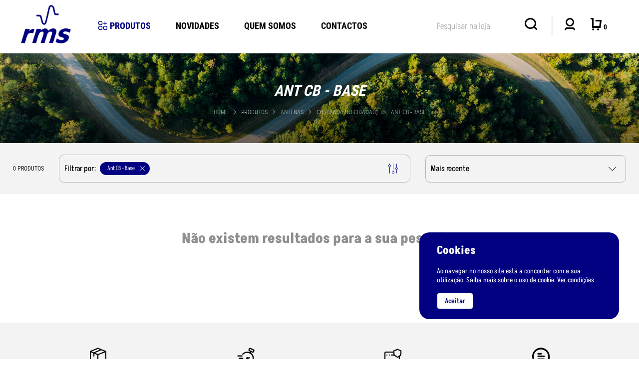

--- FILE ---
content_type: text/html; charset=utf-8
request_url: https://rms.pt/pt/productsindex/antenas/cb-banda-do-cidadao/ant-cb-base
body_size: 13174
content:



<!DOCTYPE html>
<html lang="pt">
<head>
    <meta charset="utf-8" />
    <meta name="viewport" content="width=device-width, initial-scale=1.0" />
    <meta name="author" content="Bomsite">
    <meta name="description" content="Radiocomunica&#xE7;&#xF5;es profissionais e amadoras. Navega&#xE7;&#xE3;o GPS para profissionais, estrada, off-road">
    <meta property="og:image" content="https://rms.pt/public/images/logoseo.jpg" />

    <meta property="og:url" content="https://rms.pt/pt/productsindex/antenas/cb-banda-do-cidadao/ant-cb-base" />
    <meta property="og:title" content="Ant CB - Base - RMS - Loja de equipamento eletr&#xF3;nico" />
    <meta property="og:description" content="Radiocomunica&#xE7;&#xF5;es profissionais e amadoras. Navega&#xE7;&#xE3;o GPS para profissionais, estrada, off-road" />
    <meta property="og:type" content="product" />


    <title>Ant CB - Base - RMS - Loja de equipamento eletr&#xF3;nico</title>

    <link rel="stylesheet" href="/public/css/fonts.min.css?v=C6UjkMN3xRow51D2GF6yU9dOmxv2Pv7Z7yQKBlp9_kc" />
    <link rel="stylesheet" href="/public/css/all.min.css?v=udkD2QWZwJIShkbpUo_x2-L95zq2RhW-qSMVs6bw7lw" />
    <link rel="stylesheet" href="/public/css/main.min.css?v=cotWWOQnauL3CZbbPjTZolaxqis7LMDnagMaDTvD_ns" />

    


<link rel="apple-touch-icon" sizes="180x180" href="/apple-touch-icon.png">
<link rel="apple-touch-icon" sizes="180x180" href="/apple-touch-icon-precomposed.png">
<link rel="icon" type="image/png" sizes="32x32" href="/favicon/favicon-32x32.png">
<link rel="icon" type="image/png" sizes="192x192" href="/favicon/android-chrome-192x192.png">
<link rel="icon" type="image/png" sizes="16x16" href="/favicon/favicon-16x16.png">
<link rel="manifest" href="/favicon/site.webmanifest">
<link rel="mask-icon" href="/favicon/safari-pinned-tab.svg" color="#5bbad5">
<link rel="shortcut icon" href="/favicon.ico">
<meta name="msapplication-TileColor" content="#da532c">
<meta name="msapplication-TileImage" content="~/favicon/mstile-144x144.png">
<meta name="msapplication-config" content="/browserconfig.xml">
<meta name="theme-color" content="#ffffff">



    
</head>
<body class="">


    
<header class="">
        <div class="slick-hellobars">

        </div>
    <div class="container-bst header-margin">
        <div class="row align-items-center">

            <div class="col-6 col-xl-8 text-center position-unset">
                <div class="d-flex">
                    <div class="place-self-center">
                        <a class="showCategories"><i class="icon-menu2 font-weight-bold"></i></a>
                    </div>
                    <div>
                        <a class="responsive-logo" href="/">
                            <img src="/public/images/responsive-logo.png" class="img-fluid" alt="logo" title="RMS - Loja de equipamento eletr&#xF3;nico" />
                        </a>
                    </div>
                </div>
                <div class="categories container-bst">
                    <a class="logo ml-0" href="/">
                        <img src="/public/images/logo_header.png" class="img-fluid" alt="logo" title="RMS - Loja de equipamento eletr&#xF3;nico" />
                    </a>
                    <div class="main-close-resp-menu-wrapper close-resp-menu-wrapper">
                        <i class="icon-close3 close-resp-menu" style="color:#000 !important;font-size:10px;"></i>
                    </div>
                    <div class="category  hasChildren">
                        <a class="active category-main-products category-main header-main-category">
                            <i class="icon-products"></i>
                            Produtos
                            <i class="icon-arrow-basic-r product-category-icon category-withChildren-icon"></i>
                        </a>

                        <div class="subcategory">
                            <div class="">
                                <div class="row justify-content-start nomargin header-categories-box-shadow" style="">
                                    <span class="close-header close-header-top-fix normal-close-header"><i class="icon-close2"></i></span>
                                    <span class="responsive-close-header close-header" style="left:4%;">
                                        <div class="row w-100">
                                            <div class="col-4">
                                                <div class="close-resp-menu-wrapper pb-0" style="text-align:start;">
                                                    <i class="icon-close3 close-resp-menu" style="color:#000 !important;font-size:14px !important"></i>
                                                </div>
                                            </div>
                                            <div class="col-8">
                                                <div class="position-relative place-items-center">
                                                    <div class="text-align-right">
                                                        <i class="icon-arrow-left" style="color:#000 !important;font-size:10px;"></i>
                                                        <span style="font-size:14px;color:#000;margin-left:5px;margin-top:2px; text-transform:uppercase;">Voltar</span>
                                                    </div>

                                                </div>
                                            </div>
                                        </div>


                                    </span>
                                    <div class="col-3 position-relative nopadding product-category-img">

                                        <a class="h-100 w-100 nopadding" href="/" style="margin-top:0 !important;">
                                            <img src="/public/images/header-products-img.jpg" class="img-fluid h-100 w-100 object-fit-cover" alt="logo" title="RMS - Loja de equipamento eletr&#xF3;nico" />
                                        </a>
                                        <div class="header-product-img">
                                            <div>
                                                <div class="title">
                                                    Produtos
                                                </div>
                                                <div class="subtitle">
                                                    Ver toda a loja
                                                </div>
                                            </div>
                                            <div class="button">
                                                <a class="nopadding" style="margin-top:0 !important;" href="/pt/productsindex">
                                                    <span class="icon-right-arrow-1">
                                                    </span>
                                                </a>

                                            </div>
                                        </div>
                                    </div>
                                    <div class="col-3 lista categories-content product-category-content">
                                                    <a class="category-menu main-category " data-id="categoryid-1156" href="/pt/productsindex/solucoes-completas-kits">
                                                        Solu&#xE7;&#xF5;es Completas (KITs)
                                                    </a>
                                                    <a class="category-menu main-category " data-id="categoryid-1181">
                                                        SATELITE: comunica&#xE7;&#xE3;o e gps
                                                        <i class="icon-arrow-basic-r category-withChildren-icon"></i>
                                                    </a>
                                                    <a class="category-menu main-category " data-id="categoryid-1141">
                                                        Suportes gps/tablet/...
                                                        <i class="icon-arrow-basic-r category-withChildren-icon"></i>
                                                    </a>
                                                    <a class="category-menu main-category " data-id="categoryid-1151">
                                                        EQUIPAMENTOS R&#xC1;DIO
                                                        <i class="icon-arrow-basic-r category-withChildren-icon"></i>
                                                    </a>
                                                    <a class="category-menu main-category " data-id="categoryid-1179">
                                                        ANTENAS - acessorios
                                                        <i class="icon-arrow-basic-r category-withChildren-icon"></i>
                                                    </a>
                                                    <a class="category-menu main-category active" data-id="categoryid-1137">
                                                        ANTENAS
                                                        <i class="icon-arrow-basic-r category-withChildren-icon"></i>
                                                    </a>
                                                    <a class="category-menu main-category " data-id="categoryid-1157">
                                                        Acess&#xF3;rios de R&#xE1;dio
                                                        <i class="icon-arrow-basic-r category-withChildren-icon"></i>
                                                    </a>
                                                    <a class="category-menu main-category " data-id="categoryid-1180">
                                                        ALIMENTADORES e ENERGIA
                                                        <i class="icon-arrow-basic-r category-withChildren-icon"></i>
                                                    </a>
                                                    <a class="category-menu main-category " data-id="categoryid-1170">
                                                        FICHAS E CABOS
                                                        <i class="icon-arrow-basic-r category-withChildren-icon"></i>
                                                    </a>
                                                    <a class="category-menu main-category " data-id="categoryid-1243">
                                                        EQUIPAMENTOS de MEDIDA
                                                        <i class="icon-arrow-basic-r category-withChildren-icon"></i>
                                                    </a>
                                                    <a class="category-menu main-category " data-id="categoryid-1224">
                                                        INTERCOM para MOTOS
                                                        <i class="icon-arrow-basic-r category-withChildren-icon"></i>
                                                    </a>


                                    </div>

                                    <div class="col-3 lista categories-content product-subcategory-content d-none">
                                        <span class="subcategories-goback d-none text-uppercase">
                                            <div class="position-relative row place-items-center">
                                                <div class="col-4">
                                                    <div class="close-resp-menu-wrapper pb-0" style="text-align:start;">
                                                        <i class="icon-close3 close-resp-menu" style="color:#000 !important;font-size:14px !important"></i>
                                                    </div>
                                                </div>
                                                <div class="col-8">
                                                    <div class="text-align-right">
                                                        <i class="icon-arrow-left" style="color:#000 !important;font-size:10px;"></i>
                                                        <span class="subcategories-goback-content" style="font-size:14px;color:#000;margin-left:5px;margin-top:2px;">Voltar</span>
                                                    </div>
                                                </div>

                                            </div>
                                        </span>

                                                        <a class="category-menu children-category d-none " data-id="subcategoryid-1159" data-parentid="categoryid-1181" href="/pt/productsindex/satelite-comunicacao-e-gps/comunicacao-por-satelite">
                                                            Comunica&#xE7;&#xE3;o por Sat&#xE9;lite
                                                        </a>
                                                        <a class="category-menu children-category d-none " data-id="subcategoryid-1190" data-parentid="categoryid-1181" href="/pt/productsindex/satelite-comunicacao-e-gps/gps-rastreiolocalizacao">
                                                            GPS rastreio/localiza&#xE7;&#xE3;o
                                                        </a>
                                                        <a class="category-menu children-category d-none " data-id="subcategoryid-1251" data-parentid="categoryid-1181" href="/pt/productsindex/satelite-comunicacao-e-gps/navegadorgps-automovel-2">
                                                            Navegador/GPS Autom&#xF3;vel
                                                        </a>
                                                        <a class="category-menu children-category d-none " data-id="subcategoryid-1254" data-parentid="categoryid-1181" href="/pt/productsindex/satelite-comunicacao-e-gps/navegadorgps-camiao-2">
                                                            Navegador/GPS Cami&#xE3;o
                                                        </a>
                                                        <a class="category-menu children-category d-none " data-id="subcategoryid-1253" data-parentid="categoryid-1181" href="/pt/productsindex/satelite-comunicacao-e-gps/navegadorgps-motociclo-2">
                                                            Navegador/GPS Motociclo
                                                        </a>
                                                        <a class="category-menu children-category d-none " data-id="subcategoryid-1252" data-parentid="categoryid-1181" href="/pt/productsindex/satelite-comunicacao-e-gps/navegadorgps-caravana-2">
                                                            Navegador/GPS Caravana
                                                        </a>
                                                        <a class="category-menu children-category d-none " data-id="subcategoryid-1183" data-parentid="categoryid-1181" href="/pt/productsindex/satelite-comunicacao-e-gps/gps-nos-trilhos">
                                                            GPS nos trilhos / off-road
                                                        </a>
                                                        <a class="category-menu children-category d-none " data-id="subcategoryid-1219" data-parentid="categoryid-1181" href="/pt/productsindex/satelite-comunicacao-e-gps/gps-nos-treinos">
                                                            GPS nos treinos
                                                        </a>
                                                        <a class="category-menu children-category d-none " data-id="subcategoryid-1191" data-parentid="categoryid-1181" href="/pt/productsindex/satelite-comunicacao-e-gps/gps-sensores">
                                                            GPS sensores
                                                        </a>
                                                        <a class="category-menu children-category d-none " data-id="subcategoryid-1185" data-parentid="categoryid-1181">
                                                            Acess&#xF3;rios GPS
                                                            <i class="icon-arrow-basic-r category-withChildren-icon"></i>
                                                        </a>
                                                        <a class="category-menu children-category d-none " data-id="subcategoryid-1222" data-parentid="categoryid-1141" href="/pt/productsindex/suportes-gpstablet/montagem-ram">
                                                            Montagem RAM
                                                        </a>
                                                        <a class="category-menu children-category d-none " data-id="subcategoryid-1249" data-parentid="categoryid-1151" href="/pt/productsindex/equipamentos-radio/vhf-fixo">
                                                            VHF FIXO
                                                        </a>
                                                        <a class="category-menu children-category d-none " data-id="subcategoryid-1246" data-parentid="categoryid-1151" href="/pt/productsindex/equipamentos-radio/vhf-portatil">
                                                            VHF PORTATIL
                                                        </a>
                                                        <a class="category-menu children-category d-none " data-id="subcategoryid-1248" data-parentid="categoryid-1151" href="/pt/productsindex/equipamentos-radio/radios-cb-fixos">
                                                            RADIOS CB fixos
                                                        </a>
                                                        <a class="category-menu children-category d-none " data-id="subcategoryid-1242" data-parentid="categoryid-1151" href="/pt/productsindex/equipamentos-radio/radios-cb-portateis">
                                                            RADIOS CB port&#xE1;teis
                                                        </a>
                                                        <a class="category-menu children-category d-none " data-id="subcategoryid-1241" data-parentid="categoryid-1151" href="/pt/productsindex/equipamentos-radio/uhf-portatil">
                                                            UHF PORTATIL
                                                        </a>
                                                        <a class="category-menu children-category d-none " data-id="subcategoryid-1240" data-parentid="categoryid-1151" href="/pt/productsindex/equipamentos-radio/hf-onda-curta">
                                                            HF (onda curta)
                                                        </a>
                                                        <a class="category-menu children-category d-none " data-id="subcategoryid-1237" data-parentid="categoryid-1151" href="/pt/productsindex/equipamentos-radio/dual-band-fixo">
                                                            DUAL-BAND FIXO
                                                        </a>
                                                        <a class="category-menu children-category d-none " data-id="subcategoryid-1236" data-parentid="categoryid-1151" href="/pt/productsindex/equipamentos-radio/vhf-maritimo">
                                                            VHF MARITIMO
                                                        </a>
                                                        <a class="category-menu children-category d-none " data-id="subcategoryid-1235" data-parentid="categoryid-1151" href="/pt/productsindex/equipamentos-radio/uhf-fixo">
                                                            UHF FIXO
                                                        </a>
                                                        <a class="category-menu children-category d-none " data-id="subcategoryid-1234" data-parentid="categoryid-1151" href="/pt/productsindex/equipamentos-radio/dual-band-portatil">
                                                            DUAL BAND PORTATIL
                                                        </a>
                                                        <a class="category-menu children-category d-none " data-id="subcategoryid-1160" data-parentid="categoryid-1151">
                                                            Receptores de Comunica&#xE7;&#xF5;es
                                                            <i class="icon-arrow-basic-r category-withChildren-icon"></i>
                                                        </a>
                                                        <a class="category-menu children-category d-none " data-id="subcategoryid-1158" data-parentid="categoryid-1151" href="/pt/productsindex/equipamentos-radio/radios-com-ssb">
                                                            RADIOS com SSB
                                                        </a>
                                                        <a class="category-menu children-category d-none " data-id="subcategoryid-1153" data-parentid="categoryid-1151" href="/pt/productsindex/equipamentos-radio/pmr-uso-livre">
                                                            PMR (uso livre)
                                                        </a>
                                                        <a class="category-menu children-category d-none " data-id="subcategoryid-1144" data-parentid="categoryid-1179" href="/pt/productsindex/antenas-acessorios/acessorios">
                                                            Acess&#xF3;rios
                                                        </a>
                                                        <a class="category-menu children-category d-none " data-id="subcategoryid-1145" data-parentid="categoryid-1179" href="/pt/productsindex/antenas-acessorios/suportes-viaturas">
                                                            Suportes - Viaturas
                                                        </a>
                                                        <a class="category-menu children-category d-none " data-id="subcategoryid-1202" data-parentid="categoryid-1179" href="/pt/productsindex/antenas-acessorios/suportes-barcos">
                                                            Suportes - Barcos
                                                        </a>
                                                        <a class="category-menu children-category d-none " data-id="subcategoryid-1147" data-parentid="categoryid-1179" href="/pt/productsindex/antenas-acessorios/suportes-diversos">
                                                            Suportes - Diversos
                                                        </a>
                                                        <a class="category-menu children-category d-none " data-id="subcategoryid-1203" data-parentid="categoryid-1179" href="/pt/productsindex/antenas-acessorios/bases-magneticas">
                                                            Bases magneticas
                                                        </a>
                                                        <a class="category-menu children-category d-none " data-id="subcategoryid-1146" data-parentid="categoryid-1179" href="/pt/productsindex/antenas-acessorios/varetas-e-bobines">
                                                            Varetas e bobines
                                                        </a>
                                                        <a class="category-menu children-category d-none " data-id="subcategoryid-1148" data-parentid="categoryid-1179" href="/pt/productsindex/antenas-acessorios/baluns-e-cargas">
                                                            Baluns e cargas
                                                        </a>
                                                        <a class="category-menu children-category d-none " data-id="subcategoryid-1149" data-parentid="categoryid-1179" href="/pt/productsindex/antenas-acessorios/sintonizadores">
                                                            Sintonizadores
                                                        </a>
                                                        <a class="category-menu children-category d-none " data-id="subcategoryid-1204" data-parentid="categoryid-1179" href="/pt/productsindex/antenas-acessorios/comutadores-e-duplexer">
                                                            Comutadores e duplexer
                                                        </a>
                                                        <a class="category-menu children-category d-none " data-id="subcategoryid-1150" data-parentid="categoryid-1179" href="/pt/productsindex/antenas-acessorios/filtros-de-rf">
                                                            Filtros de RF
                                                        </a>
                                                        <a class="category-menu children-category d-none active" data-id="subcategoryid-1200" data-parentid="categoryid-1137">
                                                            CB (Banda do Cidadao)
                                                            <i class="icon-arrow-basic-r category-withChildren-icon"></i>
                                                        </a>
                                                        <a class="category-menu children-category d-none " data-id="subcategoryid-1162" data-parentid="categoryid-1137" href="/pt/productsindex/antenas/base-hfvhfuhfmultibanda">
                                                            Base HF/VHF/UHF/Multibanda
                                                        </a>
                                                        <a class="category-menu children-category d-none " data-id="subcategoryid-1167" data-parentid="categoryid-1137" href="/pt/productsindex/antenas/viatura-hfvhfuhfmultibanda">
                                                            Viatura HF/VHF/UHF/Multibanda
                                                        </a>
                                                        <a class="category-menu children-category d-none " data-id="subcategoryid-1238" data-parentid="categoryid-1137" href="/pt/productsindex/antenas/portatil-vhfuhfmultibanda">
                                                            Port&#xE1;til VHF/UHF/Multibanda
                                                        </a>
                                                        <a class="category-menu children-category d-none " data-id="subcategoryid-1205" data-parentid="categoryid-1137" href="/pt/productsindex/antenas/hfvhf-maritimas">
                                                            HF/VHF maritimas
                                                        </a>
                                                        <a class="category-menu children-category d-none " data-id="subcategoryid-1142" data-parentid="categoryid-1137">
                                                            Especiais (gps/gsm/...)
                                                            <i class="icon-arrow-basic-r category-withChildren-icon"></i>
                                                        </a>
                                                        <a class="category-menu children-category d-none " data-id="subcategoryid-1244" data-parentid="categoryid-1157" href="/pt/productsindex/acessorios-de-radio/audio-pportateis-ligacao-s2">
                                                            Audio p/Port&#xE1;teis liga&#xE7;&#xE3;o S2
                                                        </a>
                                                        <a class="category-menu children-category d-none " data-id="subcategoryid-1217" data-parentid="categoryid-1157" href="/pt/productsindex/acessorios-de-radio/audio-pportateis-ligacao-k2">
                                                            Audio p/Port&#xE1;teis liga&#xE7;&#xE3;o K2
                                                        </a>
                                                        <a class="category-menu children-category d-none " data-id="subcategoryid-1228" data-parentid="categoryid-1157" href="/pt/productsindex/acessorios-de-radio/audio-pportateis-ligacao-m2">
                                                            Audio p/Port&#xE1;teis liga&#xE7;&#xE3;o M2
                                                        </a>
                                                        <a class="category-menu children-category d-none " data-id="subcategoryid-1229" data-parentid="categoryid-1157" href="/pt/productsindex/acessorios-de-radio/audio-pportateis-ligacao-1pino">
                                                            Audio p/Port&#xE1;teis liga&#xE7;&#xE3;o 1pino
                                                        </a>
                                                        <a class="category-menu children-category d-none " data-id="subcategoryid-1165" data-parentid="categoryid-1157" href="/pt/productsindex/acessorios-de-radio/auriculares-diversos">
                                                            Auriculares Diversos
                                                        </a>
                                                        <a class="category-menu children-category d-none " data-id="subcategoryid-1166" data-parentid="categoryid-1157" href="/pt/productsindex/acessorios-de-radio/microfones-movelbase">
                                                            Microfones movel/base
                                                        </a>
                                                        <a class="category-menu children-category d-none " data-id="subcategoryid-1163" data-parentid="categoryid-1157" href="/pt/productsindex/acessorios-de-radio/colunas-e-cornetas">
                                                            Colunas e cornetas
                                                        </a>
                                                        <a class="category-menu children-category d-none " data-id="subcategoryid-1210" data-parentid="categoryid-1157" href="/pt/productsindex/acessorios-de-radio/suportes-e-bolsas">
                                                            Suportes e bolsas
                                                        </a>
                                                        <a class="category-menu children-category d-none " data-id="subcategoryid-1168" data-parentid="categoryid-1157" href="/pt/productsindex/acessorios-de-radio/carregadores-e-baterias">
                                                            Carregadores e baterias
                                                        </a>
                                                        <a class="category-menu children-category d-none " data-id="subcategoryid-1211" data-parentid="categoryid-1157" href="/pt/productsindex/acessorios-de-radio/cabos-de-alimentacao">
                                                            Cabos de alimentacao
                                                        </a>
                                                        <a class="category-menu children-category d-none " data-id="subcategoryid-1169" data-parentid="categoryid-1157" href="/pt/productsindex/acessorios-de-radio/cablagens-diversas">
                                                            Cablagens diversas
                                                        </a>
                                                        <a class="category-menu children-category d-none " data-id="subcategoryid-1182" data-parentid="categoryid-1157" href="/pt/productsindex/acessorios-de-radio/programacao">
                                                            Programa&#xE7;&#xE3;o
                                                        </a>
                                                        <a class="category-menu children-category d-none " data-id="subcategoryid-1208" data-parentid="categoryid-1157" href="/pt/productsindex/acessorios-de-radio/amplificadores-rf">
                                                            Amplificadores RF
                                                        </a>
                                                        <a class="category-menu children-category d-none " data-id="subcategoryid-1164" data-parentid="categoryid-1180" href="/pt/productsindex/alimentadores-e-energia/fontes-12v-dc">
                                                            Fontes 12V DC
                                                        </a>
                                                        <a class="category-menu children-category d-none " data-id="subcategoryid-1209" data-parentid="categoryid-1180" href="/pt/productsindex/alimentadores-e-energia/redutores-2412v-dc">
                                                            Redutores 24&gt;12V DC
                                                        </a>
                                                        <a class="category-menu children-category d-none " data-id="subcategoryid-1231" data-parentid="categoryid-1180" href="/pt/productsindex/alimentadores-e-energia/alimentacao-de-emergencia">
                                                            Alimenta&#xE7;&#xE3;o de Emerg&#xEA;ncia
                                                        </a>
                                                        <a class="category-menu children-category d-none " data-id="subcategoryid-1212" data-parentid="categoryid-1170">
                                                            Fichas e adaptadores
                                                            <i class="icon-arrow-basic-r category-withChildren-icon"></i>
                                                        </a>
                                                        <a class="category-menu children-category d-none " data-id="subcategoryid-1227" data-parentid="categoryid-1170" href="/pt/productsindex/fichas-e-cabos/cabos-dc">
                                                            Cabos DC
                                                        </a>
                                                        <a class="category-menu children-category d-none " data-id="subcategoryid-1216" data-parentid="categoryid-1170" href="/pt/productsindex/fichas-e-cabos/cabos-coaxiais">
                                                            Cabos coaxiais
                                                        </a>
                                                        <a class="category-menu children-category d-none " data-id="subcategoryid-1207" data-parentid="categoryid-1243" href="/pt/productsindex/equipamentos-de-medida/medidores-swrpwr">
                                                            Medidores SWR/PWR
                                                        </a>
                                                        <a class="category-menu children-category d-none " data-id="subcategoryid-1161" data-parentid="categoryid-1243" href="/pt/productsindex/equipamentos-de-medida/frequencimetros">
                                                            Frequencimetros
                                                        </a>
                                                        <a class="category-menu children-category d-none " data-id="subcategoryid-1192" data-parentid="categoryid-1224" href="/pt/productsindex/intercom-para-motos/intercom-com-fios">
                                                            Intercom com fios
                                                        </a>
                                                        <a class="category-menu children-category d-none " data-id="subcategoryid-1193" data-parentid="categoryid-1224" href="/pt/productsindex/intercom-para-motos/intercom-bluetooth">
                                                            Intercom Bluetooth
                                                        </a>
                                                        <a class="category-menu children-category d-none " data-id="subcategoryid-1225" data-parentid="categoryid-1224" href="/pt/productsindex/intercom-para-motos/acessorios-intercom">
                                                            Acess&#xF3;rios Intercom
                                                        </a>
                                    </div>

                                    <div class="col-3 lista categories-content subsubcategories-content d-none">
                                        <span class="subsubcategories-goback d-none text-uppercase">

                                            <div class="row">
                                                <div class="col-4">
                                                    <div class="close-resp-menu-wrapper pb-0" style="text-align:start;">
                                                        <i class="icon-close3 close-resp-menu" style="color:#000 !important;font-size:14px !important"></i>
                                                    </div>
                                                </div>
                                                <div class="col-8">
                                                    <div class="text-align-right">
                                                        <div class="position-relative place-items-center">
                                                            <i class="icon-arrow-left" style="color:#000 !important;font-size:10px;"></i>
                                                            <span class="subsubcategories-goback-content" style="font-size:14px;color:#000;margin-left:5px;margin-top:2px;">Voltar</span>
                                                        </div>
                                                    </div>

                                                </div>

                                            </div>


                                        </span>

                                                        <a class=" category-menu subchildren-category d-none" data-id="1186" data-parentid="subcategoryid-1185" href="/pt/productsindex/satelite-comunicacao-e-gps/acessorios-gps/suportes">
                                                            Suportes
                                                        </a>
                                                        <a class=" category-menu subchildren-category d-none" data-id="1197" data-parentid="subcategoryid-1185" href="/pt/productsindex/satelite-comunicacao-e-gps/acessorios-gps/antenas-gps">
                                                            Antenas GPS
                                                        </a>
                                                        <a class=" category-menu subchildren-category d-none" data-id="1220" data-parentid="subcategoryid-1185" href="/pt/productsindex/satelite-comunicacao-e-gps/acessorios-gps/carregadores-220v-baterias">
                                                            Carregadores 220V &amp; Baterias
                                                        </a>
                                                        <a class=" category-menu subchildren-category d-none" data-id="1187" data-parentid="subcategoryid-1185" href="/pt/productsindex/satelite-comunicacao-e-gps/acessorios-gps/cabos-1224v">
                                                            Cabos 12/24V
                                                        </a>
                                                        <a class=" category-menu subchildren-category d-none" data-id="1188" data-parentid="subcategoryid-1185" href="/pt/productsindex/satelite-comunicacao-e-gps/acessorios-gps/cabos-usbcom">
                                                            Cabos USB/COM
                                                        </a>
                                                        <a class=" category-menu subchildren-category d-none" data-id="1221" data-parentid="subcategoryid-1185" href="/pt/productsindex/satelite-comunicacao-e-gps/acessorios-gps/bolsas-e-capas">
                                                            Bolsas e capas
                                                        </a>
                                                        <a class=" category-menu subchildren-category d-none" data-id="1189" data-parentid="subcategoryid-1185" href="/pt/productsindex/satelite-comunicacao-e-gps/acessorios-gps/cartografia">
                                                            Cartografia
                                                        </a>
                                                        <a class=" category-menu subchildren-category d-none" data-id="1233" data-parentid="subcategoryid-1185" href="/pt/productsindex/satelite-comunicacao-e-gps/acessorios-gps/camaras-auxiliaresrecreio-auto">
                                                            C&#xE2;maras Auxiliares/Recreio auto
                                                        </a>
                                                        <a class=" category-menu subchildren-category d-none" data-id="1155" data-parentid="subcategoryid-1160" href="/pt/productsindex/equipamentos-radio/receptores-de-comunicacoes/receptores-de-radio-comunicacoes">
                                                            Receptores de Radio Comunica&#xE7;&#xF5;es
                                                        </a>
                                                        <a class=" category-menu subchildren-category d-none" data-id="1206" data-parentid="subcategoryid-1160" href="/pt/productsindex/equipamentos-radio/receptores-de-comunicacoes/receptores-analise-rf">
                                                            Receptores Analise RF
                                                        </a>
                                                        <a class=" category-menu subchildren-category d-none" data-id="1138" data-parentid="subcategoryid-1200" href="/pt/productsindex/antenas/cb-banda-do-cidadao/ant-cb-viaturas">
                                                            Ant CB - Viaturas
                                                        </a>
                                                        <a class=" category-menu subchildren-category d-none" data-id="1143" data-parentid="subcategoryid-1142" href="/pt/productsindex/antenas/especiais-gpsgsm/suhf-gsm">
                                                            SUHF GSM
                                                        </a>
                                                        <a class=" category-menu subchildren-category d-none" data-id="1201" data-parentid="subcategoryid-1142" href="/pt/productsindex/antenas/especiais-gpsgsm/suhf-dsss-2400mhz">
                                                            SUHF DSSS 2400MHz
                                                        </a>
                                                        <a class=" category-menu subchildren-category d-none" data-id="1171" data-parentid="subcategoryid-1212" href="/pt/productsindex/fichas-e-cabos/fichas-e-adaptadores/fichas-micro">
                                                            Fichas Micro
                                                        </a>
                                                        <a class=" category-menu subchildren-category d-none" data-id="1172" data-parentid="subcategoryid-1212" href="/pt/productsindex/fichas-e-cabos/fichas-e-adaptadores/fichas-rf-pl">
                                                            Fichas RF - PL
                                                        </a>
                                                        <a class=" category-menu subchildren-category d-none" data-id="1213" data-parentid="subcategoryid-1212" href="/pt/productsindex/fichas-e-cabos/fichas-e-adaptadores/fichas-rf-tnc">
                                                            Fichas RF - TNC
                                                        </a>
                                                        <a class=" category-menu subchildren-category d-none" data-id="1173" data-parentid="subcategoryid-1212" href="/pt/productsindex/fichas-e-cabos/fichas-e-adaptadores/fichas-rf-bnc">
                                                            Fichas RF - BNC
                                                        </a>
                                                        <a class=" category-menu subchildren-category d-none" data-id="1174" data-parentid="subcategoryid-1212" href="/pt/productsindex/fichas-e-cabos/fichas-e-adaptadores/fichas-rf-n">
                                                            Fichas RF - N
                                                        </a>
                                                        <a class=" category-menu subchildren-category d-none" data-id="1214" data-parentid="subcategoryid-1212" href="/pt/productsindex/fichas-e-cabos/fichas-e-adaptadores/fichas-rf-f">
                                                            Fichas RF - F
                                                        </a>
                                                        <a class=" category-menu subchildren-category d-none" data-id="1175" data-parentid="subcategoryid-1212" href="/pt/productsindex/fichas-e-cabos/fichas-e-adaptadores/fichas-rf-mini-uhf">
                                                            Fichas RF - mini UHF
                                                        </a>
                                                        <a class=" category-menu subchildren-category d-none" data-id="1176" data-parentid="subcategoryid-1212" href="/pt/productsindex/fichas-e-cabos/fichas-e-adaptadores/fichas-rf-sma">
                                                            Fichas RF - SMA
                                                        </a>
                                                        <a class=" category-menu subchildren-category d-none" data-id="1215" data-parentid="subcategoryid-1212" href="/pt/productsindex/fichas-e-cabos/fichas-e-adaptadores/fichas-rf-fme">
                                                            Fichas RF - FME
                                                        </a>
                                                        <a class=" category-menu subchildren-category d-none" data-id="1177" data-parentid="subcategoryid-1212" href="/pt/productsindex/fichas-e-cabos/fichas-e-adaptadores/fichas-dc">
                                                            Fichas DC
                                                        </a>
                                                        <a class=" category-menu subchildren-category d-none" data-id="1178" data-parentid="subcategoryid-1212" href="/pt/productsindex/fichas-e-cabos/fichas-e-adaptadores/acessorios-2">
                                                            Acessorios
                                                        </a>
                                    </div>
                                </div>
                            </div>
                        </div>
                    </div>

                        <div class="category ">
                            <a class=" category-main header-main-category" href="/pt/productsindex/novidades">
                                novidades
                            </a>
                        </div>

                        <div class="category ">
                                <a class="main-item responsmenu-item  category-main header-main-category " href="/pt/quem-somos" target="_self">
                                    Quem Somos
                                </a>
                        </div>
                        <div class="category ">
                                <a class="main-item responsmenu-item  category-main header-main-category " href="/pt/contactos" target="_self">
                                    Contactos
                                </a>
                        </div>
                </div>
            </div>

            <div class="col-6 col-xl-4">
                <div class="icons">
                    <a class="showSearch"><i class="icon-search"></i></a>

                    <form method="get" id="frmPesquisa" action="/pt/productsindex">
                        <div class="searchContent container-bst ">
                            <div class="d-flex justify-content-center align-items-center">
                                <div class="position-relative">
                                    <input type="search" name="search" id="search" TextMode="Search" placeholder="Pesquisar na loja" autocomplete="off" autocorrect="off" autocapitalize="none" spellcheck="false" role="textbox">
                                    <i class="clear-search icon-close3 d-none"></i>
                                </div>
                                <a class="searchProducts header-space"><i class="icon-loupe-1"></i></a>
                            </div>
                        </div>

                    </form>
                    <a class="header-user-space " href="/pt/authindex">
                        <i class="icon-user "></i>
                    </a>
                    <a class="mr-0" href="/pt/carrinho">
                        <i class="icon-cart"></i>
                        <span id="cart-item-number">0</span>
                    </a>
                </div>
            </div>
        </div>

        <div class="searchBox">
            <form method="get" id="responsivefrmPesquisa" action="/pt/productsindex">
                <div class="searchContent container-bst ">
                    <div class="d-flex justify-content-center align-items-center">
                        <input type="search" name="search" id="search" TextMode="Search" placeholder="Pesquisa" autocomplete="off" autocorrect="off" autocapitalize="none" spellcheck="false" role="textbox" />
                        <button type="submit"><i class="icon-search"></i></button>
                    </div>
                </div>
            </form>
        </div>
    </div>
</header>


    



    <div id="banner" class="pages">
        <div class="homepage-slick">
                <div class="item">
                    <div class="image">
                        <div class="darkened-image"></div>
                        <picture>
                            <source media="(max-width:576.99px)">
                            <img alt="banner-img" src="/public/uploads/60e4378d-36be-423e-a81e-fe285c0ce6ec.jpg">
                        </picture>
                        <div class="container banner-content justify-content-center color-white">
                            <div>
                                    <div class="pretitle">Ant CB - Base</div>
                                <div class="category-breadcrumbs d-sm-block d-none">
                                    <a href="/">Home</a>

                                        <span class="icon-arrow-right font-size-10"></span>
                                        <a href="/pt/productsindex">Produtos</a>
                                            <span class="icon-arrow-right font-size-10"></span>
                                            <a href="/pt/productsindex/antenas">
                                                ANTENAS
                                            </a>
                                            <span class="icon-arrow-right font-size-10"></span>
                                            <a href="/pt/productsindex/antenas/cb-banda-do-cidadao">
                                                CB (Banda do Cidadao)
                                            </a>
                                            <span class="icon-arrow-right font-size-10"></span>
                                            <a href="/pt/productsindex/antenas/cb-banda-do-cidadao/ant-cb-base">
                                                Ant CB - Base
                                            </a>
                                </div>
                            </div>
                        </div>
                    </div>

                </div>
        </div>
    </div>


    <div class="modal" id="stockalert-contact-form" tabindex="-1" role="dialog">
        
<div class="position-relative form-margin">
    <div class="mbr-overlay"></div>
    <button type="button" class="btn px-3 position-absolute" style="background-color:unset!important;border-color:unset !important;color:black!important;border:0 !important;top:0%;right:1%;" data-dismiss="modal"><i class="icon-close3 font-size-18"></i></button>
    <div id="dynamic-form-container">

        <div class="title" style="margin-bottom:15px !important;">Alerta de stock</div>
        <div class="text text-align-left" style="margin-bottom:25px !important;font-size:16px;font-weight:300;color:#000;">Receber&#xE1; um e-mail assim que houver reposi&#xE7;&#xE3;o de stock para este produto.</div>
        <form class="stockalert-form" method="post" enctype="multipart/form-data">
            <input name="productid" hidden />
            <div class="form-field">Insira o seu e-mail </div>
            <input class="form-control mt-2" name="Email" placeholder="Email*" required="" type="email">
            <div class="row justify-content-end justify-content-sm-between align-items-left">
                <div class="col-12 mb-3">
                    <label class="checkbox-container white">
                        <input type="checkbox" name="rgpd" id="rgpd" required="required">
                        <span>
                            Li e aceito as condições política de privacidade. <a target="_blank" href="/pt/politica-de-privacidade">Ver condições</a>
                        </span>
                        <span class="checkmark "></span>
                    </label>
                </div>
                <div class="col-12 text-left mb-3">
                    <button class="btn btn-blue" type="submit">Enviar</button>
                </div>
            </div>
        <input name="AntiForgery" type="hidden" value="CfDJ8HoLkny_MsFPohduEQEQAhHqVfrtF9ehuJ6OCcD7qkdByCj3mb8WIBmzxh4G1hXdhQwhEr5Gu1CfTC_TQ4OIN_mVPvVa1o1zLj1GWHQ9wDcbzQ7D5Uq-qWVruSECzD-QbZ1ik-uJsXf1mBalK4s2X3E" /></form>
    </div>
</div>
    </div>


    <div class="modal" id="products-contact-form" tabindex="-1" role="dialog">
        
<div class="position-relative">
    <div class="mbr-overlay"></div>
    <button type="button" class="btn px-3 position-absolute form-close-btn" style="background-color:unset!important;border-color:unset !important;color:black!important;border:0 !important;top:0;right:1%;" data-dismiss="modal"><i style="color:#000 !important;" class="icon-close3 font-size-18"></i></button>
    <div id="dynamic-form-container">

        <div class="subtitle"></div>
        <div class="title">TEM D&#xDA;VIDAS? CONTACTE-NOS</div>
        <div class="text mb-4"></div>
        <form class="dynamic-form" data-id="1" method="post" enctype="multipart/form-data">
            <input name="Produto" hidden />
            <input type="hidden" name="token" id="token" />

            <div class="row">
                    <div class="col-12 col-md-6 col-lg-4">
                        <input class="form-control" name="Nome" placeholder="Nome*" required="" type="text" />
                    </div>
                    <div class="col-12 col-md-6 col-lg-4">
                        <input class="form-control" name="Apelido" placeholder="Apelido*" required="" type="text" />
                    </div>
                    <div class="col-12 col-md-6 col-lg-4">
                        <input class="form-control" name="Email" placeholder="Email*" required="" type="email" />
                    </div>
                    <div class="col-12">
                        <input class="form-control" name="Assunto" placeholder="Assunto*" required="" type="text" />
                    </div>
                    <div class="col-12">
                        <textarea name="Mensagem" placeholder="Mensagem*" required="" /></textarea>
                    </div>
            </div>

            <div class="row justify-content-end justify-content-sm-between align-items-center">
                <div class="col-12 col-sm-auto mb-3">

                    <label class="checkbox-container white">
                        <input type="checkbox" name="rgpd" id="rgpd" required="required">
                        <span>
                            Li e aceito as condições política de privacidade. <a target="_blank" href="/pt/politica-de-privacidade">Ver condições</a>
                        </span>
                        <span class="checkmark "></span>
                    </label>
                </div>
                <div class="col-12 col-sm-auto text-right mb-3">
                    <button class="btn btn-blue" type="submit">Enviar</button>
                </div>
            </div>
        <input name="AntiForgery" type="hidden" value="CfDJ8HoLkny_MsFPohduEQEQAhHqVfrtF9ehuJ6OCcD7qkdByCj3mb8WIBmzxh4G1hXdhQwhEr5Gu1CfTC_TQ4OIN_mVPvVa1o1zLj1GWHQ9wDcbzQ7D5Uq-qWVruSECzD-QbZ1ik-uJsXf1mBalK4s2X3E" /></form>
    </div>
</div>
    </div>


    <div id="MainContent" class="main-content-body">

        

<span class="d-none" id="searchContent"></span>
    <span class="d-none selectedcategory" data-categoryid="1139">Ant CB - Base</span>
    <a class="d-none filtercategoryredirect" href="/pt/productsindex"></a>
<form id="products-form">
    <div id="products-page">
        


<div id="results">
  
    <div class="container-bst filters">
        <div class="row align-items-center justify-content-center justify-content-sm-between results-content">
            <div class="col-4 d-sm-none d-block">
                <div class="responsive-filters">
                    <i class="icon-filter"></i>
                </div>
            </div>

            <div class="col-8 col-md-auto numResults mt-2 mb-2 text-right text-sm-left text-uppercase">
                <span>0</span> produtos
            </div>


            <div class="col-12 col-md-7 mt-2 mb-2 resp-filters d-sm-block d-none">
                <a class="show-filters">
                    <i class="icon-filter"></i>
                    Filtrar por:
                    <div class="filters-container">
                    </div>
                </a>
            </div>
            <div class="col-12 col-md mt-2 mb-2 resp-filters d-sm-block d-none">
                <div class="select-div-parente">
                    <select name="orderBy" id="orderby">
                        <option value="date_desc">Mais recente</option>
                        <option value="name_asc">Nome ascendente</option>
                        <option value="name_desc">Nome descendente</option>
                        <option value="price_asc">Preço ascendente</option>
                        <option value="price_desc">Preço descendente</option>
                    </select>
                </div>
            </div>
        </div>
    </div>

    <div class="row nomargin container-bst">
            <div class="col-12 my-5">
                <h3 class="text-center">N&#xE3;o existem resultados para a sua pesquisa</h3>
            </div>
    </div>
    <div class="container-bst">
        
<div class="paging mb-5">
    <div class="paging-container d-none">






         
             <label class="item">
                <input class="toppage" type="radio" name="page" value="0" />
                &gt;&gt;
            </label>
    </div>
</div>

    </div>
</div>



        <div class="row">
            <div class="col-12 col-lg-4 col-xl-3 ">
                <div class="side-bar">
                    <div class="filters-text">
                        Filtros
                    </div>
                    <div class="close-filters btn-close">
                        <i class="icon-close3" style="color:#000080 !important;font-size:16px;"></i>
                    </div>

                    <div class="categories group ">
                        <div class="resp-filters d-sm-none d-block">
                            <div class="select-div-parente">
                                <select name="orderBy" id="orderby">
                                    <option value="date_desc">Mais recente</option>
                                    <option value="name_asc">Nome ascendente</option>
                                    <option value="name_desc">Nome descendente</option>
                                    <option value="price_asc">Preço ascendente</option>
                                    <option value="price_desc">Preço descendente</option>
                                </select>
                            </div>
                        </div>
                    </div>
                        <div class="categories group ">
                            <div class="title">
                                Categoria
                            </div>
                            <div class="list">
                                        <a class="category " data-categoryid="1152" href="/pt/productsindex/antenas/cb-banda-do-cidadao/ant-cb-maritimas">
                                            Ant CB - Mar&#xED;timas
                                        </a>
                                        <a class="category selected" data-categoryid="1139" href="/pt/productsindex/antenas/cb-banda-do-cidadao/ant-cb-base">
                                            Ant CB - Base
                                        </a>
                                        <a class="category " data-categoryid="1138" href="/pt/productsindex/antenas/cb-banda-do-cidadao/ant-cb-viaturas">
                                            Ant CB - Viaturas
                                        </a>
                                        <a class="category " data-categoryid="1140" href="/pt/productsindex/antenas/cb-banda-do-cidadao/ant-cb-portateis">
                                            Ant CB - Portateis
                                        </a>
                            </div>
                        </div>




                    <div class="row justify-content-between d-flex">
                        <div class="col-6 ">
                            <button type="button" class="btn btn-primary clear-filters btn-apply">Limpar</button>
                        </div>
                        <div class="col-6  text-right">
                            <button type="button" class="btn btn-blue close-filters btn-apply">Aplicar</button>
                        </div>

                    </div>

                </div>
            </div>
            <div class="col-12 col-lg-12 col-xl-12">
            </div>
        </div>


        <input type="hidden" name="search" />
        <div class="container-bst">
            <div class="breadcrumb">

            </div>


        </div>

        

<div class="store-info-purchase mt-5">
    <div class="row text-align-center">
        <div class="col-6 col-sm-6 col-xl-3 mb-4">
            <i class="icon-box"></i>
            <div class="title">
                Envios flex&#xED;veis
            </div>
            <div class="description">
                M&#xFA;ltiplas op&#xE7;&#xF5;es de envio e levantamentos gratuitos em loja.
            </div>
        </div>
        <div class="col-6 col-sm-6 col-xl-3 mb-4">
            <i class="icon-time"></i>
            <div class="title">
                Entrega r&#xE1;pida
            </div>
            <div class="description">
                Entregas em 24/48 horas, salvo ruptura de stock.
            </div>
        </div>

        <div class="col-6 col-sm-6 col-xl-3 mb-4">
            <i class="icon-payments"></i>
            <div class="title">
                Pagamentos seguros
            </div>
            <div class="description">
                V&#xE1;rios m&#xE9;todos de pagamento online, 100% seguros.
            </div>
        </div>

        <div class="col-6 col-sm-6 col-xl-3 mb-4">
            <i class="icon-support"></i>
            <div class="title">
                Apoio ao cliente
            </div>
            <div class="description" style="color:#000080;font-weight:400;">
                rmsgeral@gmail.com / (&#x2B;351 21 430 9000)
            </div>
            <div class="national-call">
                (Chamada para a rede fixa nacional)
            </div>
        </div>
    </div>
</div>



    </div>
</form>

    </div>

    

<footer>

    <div class="content-container">
        <div class="container-bst">
            <div class="row">
                <div class="col-12 col-sm-12 col-md-2 col-footer-4 my-3 footer-content-pad">
                    <img class="img-fluid footer-logo" src="/public/images/logo_footer.png" alt="logotipo" />
                </div>

                <div class="col-6 col-sm-6 col-md-2 col-footer-4 text-center my-3 footer-content-pad">
                    <div class="title">
                        A RMS
                    </div>

                    <div class="description">
                                <div>
                                    <a class="footer-menu footer-padding " href="/pt/contactos" target="_self">Contactos</a>
                                </div>
                                <div>
                                    <a class="footer-menu footer-padding " href="/pt/quem-somos" target="_self">Quem somos</a>
                                </div>

                    </div>
                </div>

                <div class="col-6 col-sm-6 col-md-2 col-footer-4 text-center menus my-3 footer-content-pad">
                    <div class="title">
                        Suporte
                    </div>
                    <div class="description">
                                <div>
                                    <a class="footer-menu footer-padding " href="/pt/condicoes-de-envio" target="_self">Condi&#xE7;&#xF5;es de Envio</a>
                                </div>
                                <div>
                                    <a class="footer-menu footer-padding " href="/pt/condicoes-de-uso" target="_self"> Condi&#xE7;&#xF5;es de Uso</a>
                                </div>

                    </div>
                </div>


                <div class="col-12 col-sm-6 col-md-2 col-footer-4 text-center menus my-3">
                    <div class="title">
                        M&#xE9;todos de pagamento
                    </div>
                    <div class="description">
                        <img style="max-width:200px !important;" class="img-fluid" src="/public/images/payment-methods.png" alt="métodos de pagamento" />
                    </div>
                </div>

                <div class="col-12  col-sm-6 col-md-2 col-footer-4 text-center menus my-3">
                    <div class="title">
                        Siga-nos nas redes sociais
                    </div>
                    <div class="description">
                            <a href="https://www.facebook.com/rms.raditron/" class="mr-3 social-icon" target="_blank"><span class="icon-facebook1 size35"></span></a>



                    </div>
                </div>

                <div class="col-12 col-sm-12 col-md-2 col-footer-4 text-center menus my-3 newsletter-content">
                    <div class="title">
                        Subscreva a nossa newsletter
                    </div>
                    <div class="description">
                        <form action="/newsletter" method="post">
                            <div class="row">
                                <div class=" col-12 col-md col-lg mb-4 mb-lg-0">
                                    <div class="emailInput">
                                        <input type="email" name="email" placeholder="Insira o seu e-mail" required="required" id="emailInput" style="    -webkit-box-shadow: 0 0 0px 1000px #000080 inset;-webkit-text-fill-color: #fff;padding-right:50px;" />
                                        <div style="position:absolute;" class="newsletter_submit">
                                            <button style="border:0;" class="btn"><span class="font-size-18 color-white icon-right-arrow-1"></span></button>
                                        </div>

                                    </div>
                                    <label class="checkbox-container">
                                        <input type="checkbox" name="check1" id="rgpd" required="required">
                                        <div class="letter-spacing-0 text-align-start rgpd-text">
                                            <span>Li e aceito <a class="fontsize12 personal-data" target="_blank" href="/pt/politica-de-privacidade"> o tratamento de dados pessoais.</a></span>
                                        </div>
                                        <span class="checkmark"></span>
                                    </label>
                                </div>
                            </div>



                        <input name="AntiForgery" type="hidden" value="CfDJ8HoLkny_MsFPohduEQEQAhHqVfrtF9ehuJ6OCcD7qkdByCj3mb8WIBmzxh4G1hXdhQwhEr5Gu1CfTC_TQ4OIN_mVPvVa1o1zLj1GWHQ9wDcbzQ7D5Uq-qWVruSECzD-QbZ1ik-uJsXf1mBalK4s2X3E" /></form>
                    </div>
                </div>
            </div>

        </div>
    </div>

    <div id="credits">
        <div class="container-bst">
            <div class="row justify-content-between align-items-center">
                <div class="col-12 col-xl-auto text-center text-xl-left footer-politics">
                    RMS © Todos os direitos reservados | Desenvolvido por <a href="https://www.bomsite.com/" class="footer-menu" target="_blank">Bomsite</a>
                </div>
                <div class="col-12 col-xl-auto text-center text-xl-right footer-conditions">
                            <div class="menu__items mbr-fonts-style foot-menu-politic col-auto nopadding ">
                                <a class="footer-padding " href="/pt/politica-de-privacidade" target="_self">Pol&#xED;tica de Privacidade e Cookie</a>
                            </div>
                            <div class="menu__items mbr-fonts-style foot-menu-politic col-auto nopadding ">
                                <a class="footer-padding " href="/pt/resolucao-de-conflitos-de-consumo" target="_self">Resolu&#xE7;&#xE3;o Alternativa de Lit&#xED;gios</a>
                            </div>
                            <div class="menu__items mbr-fonts-style foot-menu-politic col-auto nopadding ">
                                <a class="footer-padding " href="https://www.livroreclamacoes.pt/INICIO/" target="_blank">Livro de Reclama&#xE7;&#xF5;es Online</a>
                            </div>
                </div>
            </div>
        </div>
    </div>
</footer>

    <!-- schema org -->
    <script type="application/ld+json">
        {
        "@context": "http://schema.org",
        "@type": "Website",
        "url": "https://rms.pt",
        "potentialAction": {
        "@type": "SearchAction",
        "target": "/pt/productsindex/antenas/cb-banda-do-cidadao/ant-cb-base?search={search_term_string}",
        "query-input": "required name=search_term_string"
        }
        }
    </script>
    <script type="application/ld+json">
        {
        "@context" : "http://schema.org",
        "@type" : "Organization",
        "name" : "RMS - Loja de equipamento eletr&#xF3;nico",
        "url": "https://rms.pt",
        "logo": "https://rms.pt/public/images/logo.jpg",
        "sameAs": [
            "https://www.facebook.com/rms.raditron/"
        ]
        }
    </script>

        <div class="cookieConsent">
            <div class="cookie-title mb-3">Cookies</div>
            <div class="cookie-text mb-3">
                Ao navegar no nosso site está a concordar com a sua utilização. Saiba mais sobre o uso de cookie.
                <a href="/politica-de-privacidade" target="_blank" class="text-white"><u>Ver condições</u></a>
            </div>
            <button id="cookieConsent">Aceitar</button>
        </div>


    <div class="overlay"></div>
    <div class="submenu-overlay"></div>
    <div class="loader">
        <div>
            <i class="icon-loading"></i>
        </div>
    </div>

        <script async="async" src="https://www.googletagmanager.com/gtag/js?id=G-31X9S9WFEC"></script>
        <script>
            window.dataLayer = window.dataLayer || [];
            function gtag() { dataLayer.push(arguments); }
            gtag('js', new Date());
            gtag('config', 'G-31X9S9WFEC');
        </script>

    
<div class="modal share" tabindex="-1" role="dialog">
    <div class="modal-dialog" role="document">
        <div class="modal-content">
            <div class="modal-header">
                <h5 class="modal-title">Partilhar</h5>
            </div>
            <div class="modal-body">
                <p class="mb-4 text-center">Escolhe onde partilhar</p>
                <div class="d-flex justify-content-center">
                    <a class="color-black cursor-pointer" data-share="facebook">
                        <i class="icon-facebook"></i>
                    </a>
                    <a class="color-black cursor-pointer" data-share="whatsapp">
                        <i class="icon-whatsapp"></i>
                    </a>
                </div>
            </div>
            <div class="modal-footer">
                <button type="button" class="btn btn-primary px-3" data-dismiss="modal">Fechar</button>
            </div>
        </div>
    </div>
</div>
    <script src="/public/js/scripts.min.js?v=erIvJP_0mpph3Y_tdy2qRpN0ynSpVpkb13D7Yn9ohSw"></script>
    


<script type="text/javascript">
    window.addEventListener("load", function () {
        $(".modal.flash-message").modal("show");
    })
</script>


    
    <script type="text/javascript">
        //$(document).on("change", "input[name=filterPriceFake]", function () {
        //    $("input[name=filterPrice]").val($(this).val());
        //    $(".filterPrice").text($(this).val());
        //    $(this).attr('data-filterprice', $(this).val());
        //});

        $(document).ready(function () {
            showSelectedFilters();
        });

        let searchUrl = "/pt/produtos/ant-cb-base";
    </script>



    <script src="https://www.google.com/recaptcha/api.js?render=6LdIXdcqAAAAAHIZYZ5F4D2tECQ3i8njZZp_XfVF"></script>

</body>
</html>

--- FILE ---
content_type: text/html; charset=utf-8
request_url: https://www.google.com/recaptcha/api2/anchor?ar=1&k=6LdIXdcqAAAAAHIZYZ5F4D2tECQ3i8njZZp_XfVF&co=aHR0cHM6Ly9ybXMucHQ6NDQz&hl=en&v=N67nZn4AqZkNcbeMu4prBgzg&size=invisible&anchor-ms=20000&execute-ms=30000&cb=ma9ab3ylppwt
body_size: 48858
content:
<!DOCTYPE HTML><html dir="ltr" lang="en"><head><meta http-equiv="Content-Type" content="text/html; charset=UTF-8">
<meta http-equiv="X-UA-Compatible" content="IE=edge">
<title>reCAPTCHA</title>
<style type="text/css">
/* cyrillic-ext */
@font-face {
  font-family: 'Roboto';
  font-style: normal;
  font-weight: 400;
  font-stretch: 100%;
  src: url(//fonts.gstatic.com/s/roboto/v48/KFO7CnqEu92Fr1ME7kSn66aGLdTylUAMa3GUBHMdazTgWw.woff2) format('woff2');
  unicode-range: U+0460-052F, U+1C80-1C8A, U+20B4, U+2DE0-2DFF, U+A640-A69F, U+FE2E-FE2F;
}
/* cyrillic */
@font-face {
  font-family: 'Roboto';
  font-style: normal;
  font-weight: 400;
  font-stretch: 100%;
  src: url(//fonts.gstatic.com/s/roboto/v48/KFO7CnqEu92Fr1ME7kSn66aGLdTylUAMa3iUBHMdazTgWw.woff2) format('woff2');
  unicode-range: U+0301, U+0400-045F, U+0490-0491, U+04B0-04B1, U+2116;
}
/* greek-ext */
@font-face {
  font-family: 'Roboto';
  font-style: normal;
  font-weight: 400;
  font-stretch: 100%;
  src: url(//fonts.gstatic.com/s/roboto/v48/KFO7CnqEu92Fr1ME7kSn66aGLdTylUAMa3CUBHMdazTgWw.woff2) format('woff2');
  unicode-range: U+1F00-1FFF;
}
/* greek */
@font-face {
  font-family: 'Roboto';
  font-style: normal;
  font-weight: 400;
  font-stretch: 100%;
  src: url(//fonts.gstatic.com/s/roboto/v48/KFO7CnqEu92Fr1ME7kSn66aGLdTylUAMa3-UBHMdazTgWw.woff2) format('woff2');
  unicode-range: U+0370-0377, U+037A-037F, U+0384-038A, U+038C, U+038E-03A1, U+03A3-03FF;
}
/* math */
@font-face {
  font-family: 'Roboto';
  font-style: normal;
  font-weight: 400;
  font-stretch: 100%;
  src: url(//fonts.gstatic.com/s/roboto/v48/KFO7CnqEu92Fr1ME7kSn66aGLdTylUAMawCUBHMdazTgWw.woff2) format('woff2');
  unicode-range: U+0302-0303, U+0305, U+0307-0308, U+0310, U+0312, U+0315, U+031A, U+0326-0327, U+032C, U+032F-0330, U+0332-0333, U+0338, U+033A, U+0346, U+034D, U+0391-03A1, U+03A3-03A9, U+03B1-03C9, U+03D1, U+03D5-03D6, U+03F0-03F1, U+03F4-03F5, U+2016-2017, U+2034-2038, U+203C, U+2040, U+2043, U+2047, U+2050, U+2057, U+205F, U+2070-2071, U+2074-208E, U+2090-209C, U+20D0-20DC, U+20E1, U+20E5-20EF, U+2100-2112, U+2114-2115, U+2117-2121, U+2123-214F, U+2190, U+2192, U+2194-21AE, U+21B0-21E5, U+21F1-21F2, U+21F4-2211, U+2213-2214, U+2216-22FF, U+2308-230B, U+2310, U+2319, U+231C-2321, U+2336-237A, U+237C, U+2395, U+239B-23B7, U+23D0, U+23DC-23E1, U+2474-2475, U+25AF, U+25B3, U+25B7, U+25BD, U+25C1, U+25CA, U+25CC, U+25FB, U+266D-266F, U+27C0-27FF, U+2900-2AFF, U+2B0E-2B11, U+2B30-2B4C, U+2BFE, U+3030, U+FF5B, U+FF5D, U+1D400-1D7FF, U+1EE00-1EEFF;
}
/* symbols */
@font-face {
  font-family: 'Roboto';
  font-style: normal;
  font-weight: 400;
  font-stretch: 100%;
  src: url(//fonts.gstatic.com/s/roboto/v48/KFO7CnqEu92Fr1ME7kSn66aGLdTylUAMaxKUBHMdazTgWw.woff2) format('woff2');
  unicode-range: U+0001-000C, U+000E-001F, U+007F-009F, U+20DD-20E0, U+20E2-20E4, U+2150-218F, U+2190, U+2192, U+2194-2199, U+21AF, U+21E6-21F0, U+21F3, U+2218-2219, U+2299, U+22C4-22C6, U+2300-243F, U+2440-244A, U+2460-24FF, U+25A0-27BF, U+2800-28FF, U+2921-2922, U+2981, U+29BF, U+29EB, U+2B00-2BFF, U+4DC0-4DFF, U+FFF9-FFFB, U+10140-1018E, U+10190-1019C, U+101A0, U+101D0-101FD, U+102E0-102FB, U+10E60-10E7E, U+1D2C0-1D2D3, U+1D2E0-1D37F, U+1F000-1F0FF, U+1F100-1F1AD, U+1F1E6-1F1FF, U+1F30D-1F30F, U+1F315, U+1F31C, U+1F31E, U+1F320-1F32C, U+1F336, U+1F378, U+1F37D, U+1F382, U+1F393-1F39F, U+1F3A7-1F3A8, U+1F3AC-1F3AF, U+1F3C2, U+1F3C4-1F3C6, U+1F3CA-1F3CE, U+1F3D4-1F3E0, U+1F3ED, U+1F3F1-1F3F3, U+1F3F5-1F3F7, U+1F408, U+1F415, U+1F41F, U+1F426, U+1F43F, U+1F441-1F442, U+1F444, U+1F446-1F449, U+1F44C-1F44E, U+1F453, U+1F46A, U+1F47D, U+1F4A3, U+1F4B0, U+1F4B3, U+1F4B9, U+1F4BB, U+1F4BF, U+1F4C8-1F4CB, U+1F4D6, U+1F4DA, U+1F4DF, U+1F4E3-1F4E6, U+1F4EA-1F4ED, U+1F4F7, U+1F4F9-1F4FB, U+1F4FD-1F4FE, U+1F503, U+1F507-1F50B, U+1F50D, U+1F512-1F513, U+1F53E-1F54A, U+1F54F-1F5FA, U+1F610, U+1F650-1F67F, U+1F687, U+1F68D, U+1F691, U+1F694, U+1F698, U+1F6AD, U+1F6B2, U+1F6B9-1F6BA, U+1F6BC, U+1F6C6-1F6CF, U+1F6D3-1F6D7, U+1F6E0-1F6EA, U+1F6F0-1F6F3, U+1F6F7-1F6FC, U+1F700-1F7FF, U+1F800-1F80B, U+1F810-1F847, U+1F850-1F859, U+1F860-1F887, U+1F890-1F8AD, U+1F8B0-1F8BB, U+1F8C0-1F8C1, U+1F900-1F90B, U+1F93B, U+1F946, U+1F984, U+1F996, U+1F9E9, U+1FA00-1FA6F, U+1FA70-1FA7C, U+1FA80-1FA89, U+1FA8F-1FAC6, U+1FACE-1FADC, U+1FADF-1FAE9, U+1FAF0-1FAF8, U+1FB00-1FBFF;
}
/* vietnamese */
@font-face {
  font-family: 'Roboto';
  font-style: normal;
  font-weight: 400;
  font-stretch: 100%;
  src: url(//fonts.gstatic.com/s/roboto/v48/KFO7CnqEu92Fr1ME7kSn66aGLdTylUAMa3OUBHMdazTgWw.woff2) format('woff2');
  unicode-range: U+0102-0103, U+0110-0111, U+0128-0129, U+0168-0169, U+01A0-01A1, U+01AF-01B0, U+0300-0301, U+0303-0304, U+0308-0309, U+0323, U+0329, U+1EA0-1EF9, U+20AB;
}
/* latin-ext */
@font-face {
  font-family: 'Roboto';
  font-style: normal;
  font-weight: 400;
  font-stretch: 100%;
  src: url(//fonts.gstatic.com/s/roboto/v48/KFO7CnqEu92Fr1ME7kSn66aGLdTylUAMa3KUBHMdazTgWw.woff2) format('woff2');
  unicode-range: U+0100-02BA, U+02BD-02C5, U+02C7-02CC, U+02CE-02D7, U+02DD-02FF, U+0304, U+0308, U+0329, U+1D00-1DBF, U+1E00-1E9F, U+1EF2-1EFF, U+2020, U+20A0-20AB, U+20AD-20C0, U+2113, U+2C60-2C7F, U+A720-A7FF;
}
/* latin */
@font-face {
  font-family: 'Roboto';
  font-style: normal;
  font-weight: 400;
  font-stretch: 100%;
  src: url(//fonts.gstatic.com/s/roboto/v48/KFO7CnqEu92Fr1ME7kSn66aGLdTylUAMa3yUBHMdazQ.woff2) format('woff2');
  unicode-range: U+0000-00FF, U+0131, U+0152-0153, U+02BB-02BC, U+02C6, U+02DA, U+02DC, U+0304, U+0308, U+0329, U+2000-206F, U+20AC, U+2122, U+2191, U+2193, U+2212, U+2215, U+FEFF, U+FFFD;
}
/* cyrillic-ext */
@font-face {
  font-family: 'Roboto';
  font-style: normal;
  font-weight: 500;
  font-stretch: 100%;
  src: url(//fonts.gstatic.com/s/roboto/v48/KFO7CnqEu92Fr1ME7kSn66aGLdTylUAMa3GUBHMdazTgWw.woff2) format('woff2');
  unicode-range: U+0460-052F, U+1C80-1C8A, U+20B4, U+2DE0-2DFF, U+A640-A69F, U+FE2E-FE2F;
}
/* cyrillic */
@font-face {
  font-family: 'Roboto';
  font-style: normal;
  font-weight: 500;
  font-stretch: 100%;
  src: url(//fonts.gstatic.com/s/roboto/v48/KFO7CnqEu92Fr1ME7kSn66aGLdTylUAMa3iUBHMdazTgWw.woff2) format('woff2');
  unicode-range: U+0301, U+0400-045F, U+0490-0491, U+04B0-04B1, U+2116;
}
/* greek-ext */
@font-face {
  font-family: 'Roboto';
  font-style: normal;
  font-weight: 500;
  font-stretch: 100%;
  src: url(//fonts.gstatic.com/s/roboto/v48/KFO7CnqEu92Fr1ME7kSn66aGLdTylUAMa3CUBHMdazTgWw.woff2) format('woff2');
  unicode-range: U+1F00-1FFF;
}
/* greek */
@font-face {
  font-family: 'Roboto';
  font-style: normal;
  font-weight: 500;
  font-stretch: 100%;
  src: url(//fonts.gstatic.com/s/roboto/v48/KFO7CnqEu92Fr1ME7kSn66aGLdTylUAMa3-UBHMdazTgWw.woff2) format('woff2');
  unicode-range: U+0370-0377, U+037A-037F, U+0384-038A, U+038C, U+038E-03A1, U+03A3-03FF;
}
/* math */
@font-face {
  font-family: 'Roboto';
  font-style: normal;
  font-weight: 500;
  font-stretch: 100%;
  src: url(//fonts.gstatic.com/s/roboto/v48/KFO7CnqEu92Fr1ME7kSn66aGLdTylUAMawCUBHMdazTgWw.woff2) format('woff2');
  unicode-range: U+0302-0303, U+0305, U+0307-0308, U+0310, U+0312, U+0315, U+031A, U+0326-0327, U+032C, U+032F-0330, U+0332-0333, U+0338, U+033A, U+0346, U+034D, U+0391-03A1, U+03A3-03A9, U+03B1-03C9, U+03D1, U+03D5-03D6, U+03F0-03F1, U+03F4-03F5, U+2016-2017, U+2034-2038, U+203C, U+2040, U+2043, U+2047, U+2050, U+2057, U+205F, U+2070-2071, U+2074-208E, U+2090-209C, U+20D0-20DC, U+20E1, U+20E5-20EF, U+2100-2112, U+2114-2115, U+2117-2121, U+2123-214F, U+2190, U+2192, U+2194-21AE, U+21B0-21E5, U+21F1-21F2, U+21F4-2211, U+2213-2214, U+2216-22FF, U+2308-230B, U+2310, U+2319, U+231C-2321, U+2336-237A, U+237C, U+2395, U+239B-23B7, U+23D0, U+23DC-23E1, U+2474-2475, U+25AF, U+25B3, U+25B7, U+25BD, U+25C1, U+25CA, U+25CC, U+25FB, U+266D-266F, U+27C0-27FF, U+2900-2AFF, U+2B0E-2B11, U+2B30-2B4C, U+2BFE, U+3030, U+FF5B, U+FF5D, U+1D400-1D7FF, U+1EE00-1EEFF;
}
/* symbols */
@font-face {
  font-family: 'Roboto';
  font-style: normal;
  font-weight: 500;
  font-stretch: 100%;
  src: url(//fonts.gstatic.com/s/roboto/v48/KFO7CnqEu92Fr1ME7kSn66aGLdTylUAMaxKUBHMdazTgWw.woff2) format('woff2');
  unicode-range: U+0001-000C, U+000E-001F, U+007F-009F, U+20DD-20E0, U+20E2-20E4, U+2150-218F, U+2190, U+2192, U+2194-2199, U+21AF, U+21E6-21F0, U+21F3, U+2218-2219, U+2299, U+22C4-22C6, U+2300-243F, U+2440-244A, U+2460-24FF, U+25A0-27BF, U+2800-28FF, U+2921-2922, U+2981, U+29BF, U+29EB, U+2B00-2BFF, U+4DC0-4DFF, U+FFF9-FFFB, U+10140-1018E, U+10190-1019C, U+101A0, U+101D0-101FD, U+102E0-102FB, U+10E60-10E7E, U+1D2C0-1D2D3, U+1D2E0-1D37F, U+1F000-1F0FF, U+1F100-1F1AD, U+1F1E6-1F1FF, U+1F30D-1F30F, U+1F315, U+1F31C, U+1F31E, U+1F320-1F32C, U+1F336, U+1F378, U+1F37D, U+1F382, U+1F393-1F39F, U+1F3A7-1F3A8, U+1F3AC-1F3AF, U+1F3C2, U+1F3C4-1F3C6, U+1F3CA-1F3CE, U+1F3D4-1F3E0, U+1F3ED, U+1F3F1-1F3F3, U+1F3F5-1F3F7, U+1F408, U+1F415, U+1F41F, U+1F426, U+1F43F, U+1F441-1F442, U+1F444, U+1F446-1F449, U+1F44C-1F44E, U+1F453, U+1F46A, U+1F47D, U+1F4A3, U+1F4B0, U+1F4B3, U+1F4B9, U+1F4BB, U+1F4BF, U+1F4C8-1F4CB, U+1F4D6, U+1F4DA, U+1F4DF, U+1F4E3-1F4E6, U+1F4EA-1F4ED, U+1F4F7, U+1F4F9-1F4FB, U+1F4FD-1F4FE, U+1F503, U+1F507-1F50B, U+1F50D, U+1F512-1F513, U+1F53E-1F54A, U+1F54F-1F5FA, U+1F610, U+1F650-1F67F, U+1F687, U+1F68D, U+1F691, U+1F694, U+1F698, U+1F6AD, U+1F6B2, U+1F6B9-1F6BA, U+1F6BC, U+1F6C6-1F6CF, U+1F6D3-1F6D7, U+1F6E0-1F6EA, U+1F6F0-1F6F3, U+1F6F7-1F6FC, U+1F700-1F7FF, U+1F800-1F80B, U+1F810-1F847, U+1F850-1F859, U+1F860-1F887, U+1F890-1F8AD, U+1F8B0-1F8BB, U+1F8C0-1F8C1, U+1F900-1F90B, U+1F93B, U+1F946, U+1F984, U+1F996, U+1F9E9, U+1FA00-1FA6F, U+1FA70-1FA7C, U+1FA80-1FA89, U+1FA8F-1FAC6, U+1FACE-1FADC, U+1FADF-1FAE9, U+1FAF0-1FAF8, U+1FB00-1FBFF;
}
/* vietnamese */
@font-face {
  font-family: 'Roboto';
  font-style: normal;
  font-weight: 500;
  font-stretch: 100%;
  src: url(//fonts.gstatic.com/s/roboto/v48/KFO7CnqEu92Fr1ME7kSn66aGLdTylUAMa3OUBHMdazTgWw.woff2) format('woff2');
  unicode-range: U+0102-0103, U+0110-0111, U+0128-0129, U+0168-0169, U+01A0-01A1, U+01AF-01B0, U+0300-0301, U+0303-0304, U+0308-0309, U+0323, U+0329, U+1EA0-1EF9, U+20AB;
}
/* latin-ext */
@font-face {
  font-family: 'Roboto';
  font-style: normal;
  font-weight: 500;
  font-stretch: 100%;
  src: url(//fonts.gstatic.com/s/roboto/v48/KFO7CnqEu92Fr1ME7kSn66aGLdTylUAMa3KUBHMdazTgWw.woff2) format('woff2');
  unicode-range: U+0100-02BA, U+02BD-02C5, U+02C7-02CC, U+02CE-02D7, U+02DD-02FF, U+0304, U+0308, U+0329, U+1D00-1DBF, U+1E00-1E9F, U+1EF2-1EFF, U+2020, U+20A0-20AB, U+20AD-20C0, U+2113, U+2C60-2C7F, U+A720-A7FF;
}
/* latin */
@font-face {
  font-family: 'Roboto';
  font-style: normal;
  font-weight: 500;
  font-stretch: 100%;
  src: url(//fonts.gstatic.com/s/roboto/v48/KFO7CnqEu92Fr1ME7kSn66aGLdTylUAMa3yUBHMdazQ.woff2) format('woff2');
  unicode-range: U+0000-00FF, U+0131, U+0152-0153, U+02BB-02BC, U+02C6, U+02DA, U+02DC, U+0304, U+0308, U+0329, U+2000-206F, U+20AC, U+2122, U+2191, U+2193, U+2212, U+2215, U+FEFF, U+FFFD;
}
/* cyrillic-ext */
@font-face {
  font-family: 'Roboto';
  font-style: normal;
  font-weight: 900;
  font-stretch: 100%;
  src: url(//fonts.gstatic.com/s/roboto/v48/KFO7CnqEu92Fr1ME7kSn66aGLdTylUAMa3GUBHMdazTgWw.woff2) format('woff2');
  unicode-range: U+0460-052F, U+1C80-1C8A, U+20B4, U+2DE0-2DFF, U+A640-A69F, U+FE2E-FE2F;
}
/* cyrillic */
@font-face {
  font-family: 'Roboto';
  font-style: normal;
  font-weight: 900;
  font-stretch: 100%;
  src: url(//fonts.gstatic.com/s/roboto/v48/KFO7CnqEu92Fr1ME7kSn66aGLdTylUAMa3iUBHMdazTgWw.woff2) format('woff2');
  unicode-range: U+0301, U+0400-045F, U+0490-0491, U+04B0-04B1, U+2116;
}
/* greek-ext */
@font-face {
  font-family: 'Roboto';
  font-style: normal;
  font-weight: 900;
  font-stretch: 100%;
  src: url(//fonts.gstatic.com/s/roboto/v48/KFO7CnqEu92Fr1ME7kSn66aGLdTylUAMa3CUBHMdazTgWw.woff2) format('woff2');
  unicode-range: U+1F00-1FFF;
}
/* greek */
@font-face {
  font-family: 'Roboto';
  font-style: normal;
  font-weight: 900;
  font-stretch: 100%;
  src: url(//fonts.gstatic.com/s/roboto/v48/KFO7CnqEu92Fr1ME7kSn66aGLdTylUAMa3-UBHMdazTgWw.woff2) format('woff2');
  unicode-range: U+0370-0377, U+037A-037F, U+0384-038A, U+038C, U+038E-03A1, U+03A3-03FF;
}
/* math */
@font-face {
  font-family: 'Roboto';
  font-style: normal;
  font-weight: 900;
  font-stretch: 100%;
  src: url(//fonts.gstatic.com/s/roboto/v48/KFO7CnqEu92Fr1ME7kSn66aGLdTylUAMawCUBHMdazTgWw.woff2) format('woff2');
  unicode-range: U+0302-0303, U+0305, U+0307-0308, U+0310, U+0312, U+0315, U+031A, U+0326-0327, U+032C, U+032F-0330, U+0332-0333, U+0338, U+033A, U+0346, U+034D, U+0391-03A1, U+03A3-03A9, U+03B1-03C9, U+03D1, U+03D5-03D6, U+03F0-03F1, U+03F4-03F5, U+2016-2017, U+2034-2038, U+203C, U+2040, U+2043, U+2047, U+2050, U+2057, U+205F, U+2070-2071, U+2074-208E, U+2090-209C, U+20D0-20DC, U+20E1, U+20E5-20EF, U+2100-2112, U+2114-2115, U+2117-2121, U+2123-214F, U+2190, U+2192, U+2194-21AE, U+21B0-21E5, U+21F1-21F2, U+21F4-2211, U+2213-2214, U+2216-22FF, U+2308-230B, U+2310, U+2319, U+231C-2321, U+2336-237A, U+237C, U+2395, U+239B-23B7, U+23D0, U+23DC-23E1, U+2474-2475, U+25AF, U+25B3, U+25B7, U+25BD, U+25C1, U+25CA, U+25CC, U+25FB, U+266D-266F, U+27C0-27FF, U+2900-2AFF, U+2B0E-2B11, U+2B30-2B4C, U+2BFE, U+3030, U+FF5B, U+FF5D, U+1D400-1D7FF, U+1EE00-1EEFF;
}
/* symbols */
@font-face {
  font-family: 'Roboto';
  font-style: normal;
  font-weight: 900;
  font-stretch: 100%;
  src: url(//fonts.gstatic.com/s/roboto/v48/KFO7CnqEu92Fr1ME7kSn66aGLdTylUAMaxKUBHMdazTgWw.woff2) format('woff2');
  unicode-range: U+0001-000C, U+000E-001F, U+007F-009F, U+20DD-20E0, U+20E2-20E4, U+2150-218F, U+2190, U+2192, U+2194-2199, U+21AF, U+21E6-21F0, U+21F3, U+2218-2219, U+2299, U+22C4-22C6, U+2300-243F, U+2440-244A, U+2460-24FF, U+25A0-27BF, U+2800-28FF, U+2921-2922, U+2981, U+29BF, U+29EB, U+2B00-2BFF, U+4DC0-4DFF, U+FFF9-FFFB, U+10140-1018E, U+10190-1019C, U+101A0, U+101D0-101FD, U+102E0-102FB, U+10E60-10E7E, U+1D2C0-1D2D3, U+1D2E0-1D37F, U+1F000-1F0FF, U+1F100-1F1AD, U+1F1E6-1F1FF, U+1F30D-1F30F, U+1F315, U+1F31C, U+1F31E, U+1F320-1F32C, U+1F336, U+1F378, U+1F37D, U+1F382, U+1F393-1F39F, U+1F3A7-1F3A8, U+1F3AC-1F3AF, U+1F3C2, U+1F3C4-1F3C6, U+1F3CA-1F3CE, U+1F3D4-1F3E0, U+1F3ED, U+1F3F1-1F3F3, U+1F3F5-1F3F7, U+1F408, U+1F415, U+1F41F, U+1F426, U+1F43F, U+1F441-1F442, U+1F444, U+1F446-1F449, U+1F44C-1F44E, U+1F453, U+1F46A, U+1F47D, U+1F4A3, U+1F4B0, U+1F4B3, U+1F4B9, U+1F4BB, U+1F4BF, U+1F4C8-1F4CB, U+1F4D6, U+1F4DA, U+1F4DF, U+1F4E3-1F4E6, U+1F4EA-1F4ED, U+1F4F7, U+1F4F9-1F4FB, U+1F4FD-1F4FE, U+1F503, U+1F507-1F50B, U+1F50D, U+1F512-1F513, U+1F53E-1F54A, U+1F54F-1F5FA, U+1F610, U+1F650-1F67F, U+1F687, U+1F68D, U+1F691, U+1F694, U+1F698, U+1F6AD, U+1F6B2, U+1F6B9-1F6BA, U+1F6BC, U+1F6C6-1F6CF, U+1F6D3-1F6D7, U+1F6E0-1F6EA, U+1F6F0-1F6F3, U+1F6F7-1F6FC, U+1F700-1F7FF, U+1F800-1F80B, U+1F810-1F847, U+1F850-1F859, U+1F860-1F887, U+1F890-1F8AD, U+1F8B0-1F8BB, U+1F8C0-1F8C1, U+1F900-1F90B, U+1F93B, U+1F946, U+1F984, U+1F996, U+1F9E9, U+1FA00-1FA6F, U+1FA70-1FA7C, U+1FA80-1FA89, U+1FA8F-1FAC6, U+1FACE-1FADC, U+1FADF-1FAE9, U+1FAF0-1FAF8, U+1FB00-1FBFF;
}
/* vietnamese */
@font-face {
  font-family: 'Roboto';
  font-style: normal;
  font-weight: 900;
  font-stretch: 100%;
  src: url(//fonts.gstatic.com/s/roboto/v48/KFO7CnqEu92Fr1ME7kSn66aGLdTylUAMa3OUBHMdazTgWw.woff2) format('woff2');
  unicode-range: U+0102-0103, U+0110-0111, U+0128-0129, U+0168-0169, U+01A0-01A1, U+01AF-01B0, U+0300-0301, U+0303-0304, U+0308-0309, U+0323, U+0329, U+1EA0-1EF9, U+20AB;
}
/* latin-ext */
@font-face {
  font-family: 'Roboto';
  font-style: normal;
  font-weight: 900;
  font-stretch: 100%;
  src: url(//fonts.gstatic.com/s/roboto/v48/KFO7CnqEu92Fr1ME7kSn66aGLdTylUAMa3KUBHMdazTgWw.woff2) format('woff2');
  unicode-range: U+0100-02BA, U+02BD-02C5, U+02C7-02CC, U+02CE-02D7, U+02DD-02FF, U+0304, U+0308, U+0329, U+1D00-1DBF, U+1E00-1E9F, U+1EF2-1EFF, U+2020, U+20A0-20AB, U+20AD-20C0, U+2113, U+2C60-2C7F, U+A720-A7FF;
}
/* latin */
@font-face {
  font-family: 'Roboto';
  font-style: normal;
  font-weight: 900;
  font-stretch: 100%;
  src: url(//fonts.gstatic.com/s/roboto/v48/KFO7CnqEu92Fr1ME7kSn66aGLdTylUAMa3yUBHMdazQ.woff2) format('woff2');
  unicode-range: U+0000-00FF, U+0131, U+0152-0153, U+02BB-02BC, U+02C6, U+02DA, U+02DC, U+0304, U+0308, U+0329, U+2000-206F, U+20AC, U+2122, U+2191, U+2193, U+2212, U+2215, U+FEFF, U+FFFD;
}

</style>
<link rel="stylesheet" type="text/css" href="https://www.gstatic.com/recaptcha/releases/N67nZn4AqZkNcbeMu4prBgzg/styles__ltr.css">
<script nonce="s2rmOYwlxxsVFs4HZ7UpoQ" type="text/javascript">window['__recaptcha_api'] = 'https://www.google.com/recaptcha/api2/';</script>
<script type="text/javascript" src="https://www.gstatic.com/recaptcha/releases/N67nZn4AqZkNcbeMu4prBgzg/recaptcha__en.js" nonce="s2rmOYwlxxsVFs4HZ7UpoQ">
      
    </script></head>
<body><div id="rc-anchor-alert" class="rc-anchor-alert"></div>
<input type="hidden" id="recaptcha-token" value="[base64]">
<script type="text/javascript" nonce="s2rmOYwlxxsVFs4HZ7UpoQ">
      recaptcha.anchor.Main.init("[\x22ainput\x22,[\x22bgdata\x22,\x22\x22,\[base64]/[base64]/[base64]/[base64]/[base64]/[base64]/KGcoTywyNTMsTy5PKSxVRyhPLEMpKTpnKE8sMjUzLEMpLE8pKSxsKSksTykpfSxieT1mdW5jdGlvbihDLE8sdSxsKXtmb3IobD0odT1SKEMpLDApO08+MDtPLS0pbD1sPDw4fFooQyk7ZyhDLHUsbCl9LFVHPWZ1bmN0aW9uKEMsTyl7Qy5pLmxlbmd0aD4xMDQ/[base64]/[base64]/[base64]/[base64]/[base64]/[base64]/[base64]\\u003d\x22,\[base64]\x22,\x22w5nCssO0MsKjUMO1w65CwozDtsKbw73Dk0QQMMO2wrpKwp/DkEEkw4nDryLCusK4woAkwp/[base64]/[base64]/w4vCtsK0cjLCncOpU8O1aMKoY8OpWsKGDMOfwp3CrCFHwptFacOoOMKCw4tBw51ofMOjSsKFe8OvIMK+w5s5LVDCtkXDv8OTwp3DtMOlR8Knw6XDpcKzw65nJ8KKBsO/w6MvwpBvw4JiwoJgwoPDkMOnw4HDnU9GWcK/AMKLw51Cwq7CtsKgw5wlcD1Rw6nDjFh9MwTCnGs3AMKYw6sDwpHCmRp/wovDvCXDt8O4worDr8Orw6nCoMK7woZaXMKrAhvCtsOCP8KNZcKMwrM9w5DDkEsgwrbDgU1gw5/[base64]/wqPCihJ3KF7DsMOTw6I8bTM1w4XDrjfCoMK/w5cgw5TDtTvDoCt8RXrDiUnDsF8TLE7DmTzCjsKRwrXCgsKVw601acK9csOJw7fDvhnCuVTCgj7DriDCuVLCncOLw5FbwpFjw454SDbCjMOEwrbDkMKIw6PCkljDhcKxw5dDCxhpwoAgw5oMYS/Cp8Oww4wAw7VSIxDDhMKLWMOjTloNw7d+H3bCtMOYwqjDocOHa1vCvD7CjMOuZMK3CsKHw7fCqsODKXlKwpLCiMKzVsKYNA3DjULCusO5wrsHDmzDgATCrMOrw6vCjmE/[base64]/[base64]/wo9xA8KAMG1Xw4bCn8KcwrHDrRViWnzCniV4JsOaRWjCkgfDvH7CpMK0JcOIw4nChcOeXsOhKHXCicOGw6Qmw65LYMOnwqTCuwvCp8KANjxqwo0RwqjCsB3DrBbClA4ewqFsGRHDp8OFwpfDrcK2YcOLwr/DqBrDqmEufxzDvSUAZBl1wp/CoMKHMcO+w4dfw6/CilvDt8KCAHTDqMOOwp7CtBsww54bw7DCtEvDuMKSw7Ebwo1xA0TDngHCrcK1w5Njw7LCucKPwojCm8KlIyIAwrTDrTBNCETCj8K9N8O4FMKSwpV9bsKBDsKSwoohMX1fEC1vwqjDlFPCg3w6C8O3QH/Dq8KjAHbCgsKTG8OMw6lTLE/CoBRaSxTDqUZRwqZcwrPDim4hw6oUCMKgeGgeJ8OQw7I3wrp6RDFlIsOJw70easKVTMKjVcO4QiPCkMOew4NRw5rDq8O3w7bDh8OQbiDDscKKBMOVBsK6Ll/DtzLDtMOPw73CvcOZw5RKwpjDlsOlw6fCosORVFB4N8KewqVyw6fCqlBQYm/Dm10pYcOEw77DmsOzw74XB8K7FsOSSsKYw47CnSplB8Onw6HDj3LDpsOLbQYgwo/DvjwXMcOUJF7CjcK1w60rwqxgwr/DvjNmw4LDhsOzw5vDkmZIwpHDpsOiKk1qwrzClMKYesKbwoh6XUBVw44EwobDuU0bwpfCjiV3ahzDngnCvwnDqsKnP8KjwrcYeQLCizXDjy3CrTfDnHETwoFgwqZGw7/Cjz/DlTfDq8ODYG3ChC/Dt8KqOsKvORkKLGDDnCtqworCp8Okwr7CkMO/worDjjrCgVzDvXDDiWfClcKlcsKnwr4HwptMcWRVwq7CsW9aw703BFlpw59uHcK7MwrCo3BVwqIqVMKOJ8KzwqMEw6/[base64]/woRUJsOaw5VewpQICm9kw6PCtMOnw67CscO7R8Ksw6cfwqzCucOpwrc6w59HworDhA0VQxDDpsKic8Kdw4BrRsObecK1QBfCmcOPL1YYwqPCvMOpYMKvOj/DjwzCi8OZY8KBMMOzXcOEwo4Aw5TDj28pwqMbcMOAw4LDg8OXdxUfwpTCisO+ecOKV0Ifwrs1aMOcwrkoGsKLHMOWwqYNw4bDrmI5DcOrP8K4Fm7DiMKWdcOPw67CoCA3LX1mEUIOIjcrw6jDuwB/[base64]/wrjDnMKKw5jCkCvCrS3DnMOqwrh0woLCtsO3YmRxSMKqw53DlX/Djx7DiRbCqcKqYgtEJh4LZAkZwqEpw6tEw7rDn8K/wpI2w4fDll7DlGbDsDQWX8K3Ej0LBsKPFMKswo3Dv8KDVnhBw7XDhcKawpRZw4fDssK9Q0TDm8KHP0PDkTo5wqcbGcOwXWUfw5owwrhZwoDDlRrDmC5Ow5rCvMK6w5RNcMO+wr/[base64]/DpwzCvMKdwptSwprDjW/Ds2M4w79dGMK2TcKacknDucO9wrJJI8OWDAtuVMK/w5AwwojCkULDrsK/w6seAg06w6U9FmdQw4gIT8O4DjDCnMKtMTfCrcKXG8KtNirCugbCoMOWw7bCksK0NCBow6tEwrZtBXV0JMOMMsK0wqrCl8OcH3fDtMOvwpMYwo0Zw6dBwoHCkcKnY8OKw6bDhW3Dp0vCt8KyYcKCbCpRw4zDgcK/wpTCqUt7w5/CisKcw4YVTMODNcO7f8OffClYScOGw4nCrW4lfMOjT3dwfDjCj2bDmcKCOlBBw4fDjHRkwrxMJAPDuj5Owo/Do13CtwkBdR5gw5nCkXpSU8Oawrw2wpTDh3JewrLDmCtad8KQbsKRScKtAcOBVx3Dp2tQworCuzrChnZYf8KpwogCw4nDgMKMBMKWGCHCrMOQZsKjWMKOw4TCtcKKODpVS8Obw7XCmm/Ck3Yswp0qRMK6w5/DtMOvBlNad8OYw4TDjXMIAMKsw6TCon/[base64]/ClWEuN1vCknvCqwUXw49Iw5BscWPChMOcw5bCs8KUw48Jw73DuMOQw5QcwrYZRsOPKcO+ScKkacOxw4bCpcOGw4rDq8OJI0ZjNSVlw6HDgcKrE0/Csk9lVcOlO8Okw7TCtsKPGsOlcsKcwqDDhMO3wqPDv8OKHSR9w7piwrgFKsO4CcOmJsOuw6BDEsKVJ0vDpnHDpcK9wpcoTFjCjBLDgMK0RMKdccOUHsO8w6V3DMKDfiwmZyLDrkLDvsOew6pwPHPDrBQ0XghecyhCZ8OKwr/DrMOSfsOkFhYNFBrCs8OLV8KsG8KawoYvYcOewpFwFcKYwpJrCykPbHgldH8aU8OxKAnCrkLCrCstw6NEw4LCkcOxChEow5pFOMKMwqXCicKQw7rCj8Ocw7HDkMO0AcKtwpY2wpnCjWfDpcKFccO0WsOhTCbDt0xDw501esOkwonDgUV7wos/RsOuBxnCoMOOw71MwqnDnTAEw6DCvGR+w53DnB0twp0xw4leI0vCpsOUOMOJw6Amwq7CqcKIw4zCnk3DocKSbMKNw4zDpsKDRMOWwpfCt0/DpMOmEh3DiCIEdsOfwpDCrcOlAzBjwqBiwpcsPlgvX8KfwpfDjcOcwqnCmEzDksKGw6pdZQbCrsOtOcKEwojCiXs0w7vCksKqwo4SBcOpwqFQU8KFNwHCn8O+Zy7CmVXDkA7DmCbCjsOjw40cwr/Dh2lsQGNcwq3DsmrDn01jFRtDUcO2bsO1ZF7Dv8OQJ3YUZg/DjXjDjcO/w4IGwpfDj8KZwooYw50Zw53CkFLDisKaEAbCqkTDrXIPw4rDkcKGw6JiRsKQw5HChlEkw4DCtsKXwr80w57CqFVdGMOSAwjDncKNJsO3w48kw6IRMHvCpcKiCTPCoUN7wq4qRcKxw7rDu3jClsOwwoEPw7LDoDgrwpE7w5TDpzrDqGfDjMKXw4/CpyfDqsKLwqHCicOnwpg/[base64]/ClBHDvcOTIMKkbsOVJGJqwoVuwpR1wp/[base64]/[base64]/TsK5woNaM00iAHXCglrCsjV4w4XDlcKRawoAT8OrwoPDvB7Cqz5qw6/DvCl9KMODMlbCgw7CocKcKcKGfBzDq8OaWsKfFcKMw5jDpQA2XQPDsEZtwoN7wpvDg8KXQcKxNcKbKsOMw5DCj8OHwohaw6MWwrXDhl/ClT41SFR5w6oaw4PCiTEmUVocfQ1CwpMRWXtJDMO3woHCrRPClFUxEsK/w4IhwoRXwr/CoMOAw4wKImjDusKsGlbCk0cGwohJw7DCmsKoZsK6w6ZcwozClGlIKsOWw4DDnkHDgUTDo8Kcw51gwrd1dnB6wrzDpcKUwqDCqjpew4rDusKtwoVvcmlhwrjDiiHCng40w73Drh3Dpwxzw7LCnx3Ck2khw6/CgRfCgMKvccO3BcKgwrnDkUTCisOResKPTEFOwrTDtzfCqMKGwo/Ds8KaTcODwonDoVFgKcKrwprDo8KrccKKw7LDqcOYN8K2wptCwqNBVD49d8OxBMOswpBxwrsBwpJOVnJDCDjDhhLDlcKjwop1w4cqwoDDull9JjHCqXssM8OiBkBMeMKNJMKGwo3Cg8O2w6fDuQwrRMO9wo3Ds8OxRS/CvXwuwqvDvcOKO8KtInYVw7fDlAcmegQJwq8vwrFEGsKDCcKjGGXCj8Kgfi7ClsOyHH3Ds8OyOBxfMzEGXMKNwoENH1Iqwop7DB/CiFY2MyZHWFoQYxvDqsOYwrrCn8OocsO9JHbCuD/DncKEfsK8w73DiBsuDyIvw6XDhcOiCTbDlsKxw50VWsOmw7RGwoDCjCLCkcO+SiJIEw4OXsKbaHwCw4/Cow/DsXrCoDDCrMOiw7vClmdmSBUFwrjDl093woJ0w4AWA8OBRBvDo8OFWMOGwr51YcOkw5TCucKpQmPCscKHwoR0w6PCosO4SF8BI8KFwqDCuMKTwrcEKXMjMhxqwqXClMKNwqDCuMK/RMOnJsO6wqbCmsOZSmwcwpchw7x/SAtUw6PDuzfCnRV/[base64]/DgMKJwp81w7fDucKLeRzCg0nDkWAZwqkfwrbCpRp4w6bCryDCpD9Dw4fDlzoSOsOYw4zCjQbDpiNewpYyw4nCuMK2w5tYH191JcKTRsKKdcOaw6Jdwr7DjcKxwodDUV8cEsKKFwgSZ3Uzwp3DpQ/CtztrNx82w6zDmxVfw7HCvydFw6jDvBTDtMKRD8KBGBQ3wprCjMKgwoDCnsK8w4LDu8OiwobDvsKKwprDhhXDm2wPw75JwprDkkHDpcKzGFwiRQgnw5RROWpFwq0sBsOJJGFueQfCr8K/[base64]/DgsKgwr7DnDjCv8Odw5nDjsOzbGZpcMK5B1/[base64]/Dk3nDrVNfwoIcccOoIDlTw6XDuH3CkTZsc2jCnTlzfcO9K8OVwrrDuVYqwotfa8OGw6rDosKTBcKpw7DDusK6wq5GwqI6b8KVw7zDsMKKFVp/YcOyM8KbecO7w6VvV2wCw4saw7drQyo8axnDhUR8PMOfZGtaZmIiw5x3esKKw6bCvcOnKRUkwolHKsKPMcOywpIlQ3HCkDI3VcOkRAvCqMOwNMOgw5MGKcKvwp7Dtxouw5k9w5BaaMKQEQbCqsO+OcKSw6LCrsO0wq5nXkfCoA7DgBdzw4Eow7jCrcO/VVPDl8KxAnbDn8OfZ8KXWSHCsAFOw7lwwprCrxYVEcO2EBclwpsGSMKdwpLDjWbCrGnDmhvCrsONwr/[base64]/w4TCqBXDgUzDomPCrcK5acKlWhJtwqrDoGfDrjEXTknCoCLCscOEworCt8OHTUY6wpjDocKdM03CiMOfw6tXw41qRsKhCcO0AMKwwpFqBcKnw6puw7jCn019Km9ZVMOpwphCIMOWGAgIcQN5WsKRMsOlwoEawqA/wqMLJMKhacKpZMOkUUTDu3BXw4Qbw7fCqsOLFA8SXMO8woxyA0vDrmvCpCPDly1NKSLCkAEuEcKWH8KtT3/CnMK/[base64]/[base64]/DMOjwrVKwq1Oc3FKIgcOwp/[base64]/CkMOaw4ULWChOAzjCnMOnwq/DkMK1w6LCkgDDkMOPw6fCrQtdw53Dh8K5woDClsKmCk7Dt8KjwoVzw4NlwoLDhsOZw5t2w7deGStjTcOINC7CsSTCp8OkF8OGaMKHw6rDsMK/K8Kww5kfHsO0MhrCjBc1w5MHf8OmRMO2REkZwrkBOcKvCU/Dj8KRIhrDtMKJNMOVY0TCuVlWOinCjBTCvkp/[base64]/DsW4jwq4Cwq7DlMOdwr3CosKOw5fDnkpEwpnCrngBdSXCosKGw7ISNUlfI2nCowHCm3BdwpF9wqTDv2YhwobCixPDpXfCqsOiZyHDt2XCnjcvWwXCqsK1c05sw5HDukjCgDfDq1JPw7vDp8OcwofDshlVw4wrZsOmJ8Kww5/Cq8OOc8KHTcKNwqfDrcK5N8OGAcOJGcOKwqnCgsKbw68nwqHDnngSw45gwrAaw4c5wr7CkBbDvgfDrsKXwrzChn1IwovCosOiZl1Pwo7CpG/CqzHChDvDsW1Lw5A5w7QDwq0KEjxYKnxiKMOdO8OYwqAEw7jDsEpldBMZw7XCjMKkOsO1UGs+wobDrMOAw7/DpsKtw5ghw5jCiMKwAsKYw4DDtcOFbCl5w5/[base64]/CosK4wqgiw4EyS8KPG1jCosKyw4U0wqvCiHvChkBhw5LDnH52IsK/w6jDs0ZNwpwiE8Ktw450fCNuYwJAY8KYUn82QMOGwp0PbStiw4VPwoTDlcKMV8OZw5HDgSLDnsKjMsKtw7EWbMOSw611wpcTVcKDYcOVbU7CuU7DsmXCk8KbSsO5wophUsKfw4cfS8OhB8O1YQ/DkMOkIybCmgnDjcKwXiTCsiVkwqcqworChcOeERjDu8OGw69uw6fCk13Crj3CucKIDiEEY8KSQsKwwqfDpsKsUMOIaitzGgdPwonCjTzDnsOtwpHDqsKnUcKYCQnCpUN5wqfCosOkwqnDm8KMKjTCn0AkwpDCtcOHw6R2eTTCry0ywrBdwrvDsgNrFcOwez7Cr8K/wr17Si9xUsKSwpUow7zCicOMwqIiwrnDniYXw7p7EMOTf8O1wolgw5TDm8KYwqTCs0B6CzXCok4qOMOgw4/Dg1x+MMKmKMOvwrjCuzoFPiPDhsOmGGDCgWM8AcOGw6PDvcKyVXnDizrCl8KPHcOTIT3DusOJOsOZwoPDmSlGwpbCgcOfYcK2TcOiwozCh3N2ax/DnQPCkg9Xw64CwpPCkMOuAMKTR8KzwpxGDmtowqPChMKow6DCmMODwoMmdjBeDsOtD8OUwqFkaSsgwrdxw6DCgcOCw744wo/CtgpuwovCgR8bw5LDosO/[base64]/wqnCvTXDmcKZB3bDt8O/wrt4w61NUn99CyLCqcOKSMOaM0h7KMORw51/wo7DhCTDuVkewrjDpcOKW8KUTEjDsD8vw41iw6rCn8KXdG7DumNTD8KCw7LDvMKHHsOrw7nDvgrDnR47DMKMS3kuRsKIXMOnwpsnw4l3w4DDhsKZw7zCllAcw5rCkHBxUcOqwoojD8K+ER0vZsOmw4PDlMO2w73CgGPCgsKSwonDukLDhwLDslvDu8K3JUXDiRnCvS/[base64]/wqvCuBzCsMKSMnXCjsKRwqJEw6YvJsOUwoLCvGVdCsOPwqQeNyTCoRR2wpjDnBjDj8KeWcK0C8KFEsOgw4MUwrjCkcONDsORwonCgcOpVXQ2woU+woLDusOcR8Odw7Rjw5/[base64]/w6jChkbDjsOie8OVw79TMkYqVF0raB55w6XDncOpBgljw4XCkxg4wrZWS8Kxw6bCiMKvw7HCkntBdCw0LTl0F21mwrrDnSRUBMKKw54Aw5HDpQ9OdsOZDMKtccKwwoPCrcOTf09CYCrDuX8PG8KODV/Cg31EwrbDjcKGesKGw5rDvjbDoMK5wrQSwo1bVsKAw5TDqsOaw7J8w4zDpMKTwoHDsRLCthbDrGrCp8K5w5bDjgXCo8OuwobCgcK2LBkQw4wnwqZkQsO0cwDDrcKGZSfDjsOCLmLCvz/Do8O1JMOEaEYnwrDCrU44w5Fdw6IgwpfDqx/CgcKXScKDw58eVDoSJcOWGsKoIWrCslNKw61EfXV2w7nCtMKHbn7Cp2jCpMKuMEPDv8O/RhJlAMKQwo/DnyIGw5jCncKNw6rCiQwODsOwPDEZS143w6QTfQZCVMK1wpxTPnVTXUjDgcO/w7bCrcK+wqFUWhY8wqjCuiTClDnDhMOQwoYpCsKmGWgZwp5YEMOdw585OcOjw5Mowp7Dg1XCkMO+L8OHFcKzGsKTc8KzV8O8w7YWOhbDq17CtQIowrp7w5EcM0kQD8OeOcKSJMKRasK/[base64]/DrFs5wqPDmhnColtywozCsgcLHCbDlV5owoXDpDzCjsKqwqglS8KywqBdIwPDhTjDv11/F8Kww5kWfcOoIDAxNHRSHRHCgEZeIMOQMcOPwq8RClYWwr8WwpbCunV0E8OMbcKAJDTDoQUWf8Kbw7fCi8OmFsO3w7Uiw6bDoX9JIAopTsOkPWLCp8O/[base64]/[base64]/QMKrPTnDjsOqw4Eqwo7DlcKFwr8ww687w5TDpybDvkzCmcOZOMKCAznCsMK+MV3CnsKRIMOiw7gfw7A5VXY0wrkpGx7DnMKMw5TCvwZkwoFYasOOAMOQNsODwpYWCXFow73DjsKEHMK/w7zCjcO0YEkOb8Klw5HDlsK/w6nCssKnF3vCqcOWw5DCrkPDoAjDgBM7aAHDisKKwqwoH8Kdw5JANcORasOmw7ABYkbCqybCimPDp2TDrcObJRXDsgs0wrXDjDDCocOLKX5Gw5zDuMOIwr8sw6NZV21Pd0FpLcKfw6ccwq0Ww7DCoSxrw6gfw6pnwpwLw5fChMKiUMOhMFp9LMK3wrJQNsO/w4vDl8K0w5pbM8OLw7lrcV9ZVsO4NEnCssKAw7Blw4cHw7DDiMOBO8KqfnPDpsOlwpACOsOxWSJ4A8KSWD5UPEsdfcKZcnDCmDvCrzxfGHbCrG4PwpJ4wrcjw4nCqMO1wq/[base64]/Dp3TDjg4nA8O3P1zCpDzDvGwBPcK5IAcDw7VTMTRMesOIwoXCo8KhdMK1w5HDmAAawqoHwoLCoz/DiMOuw5REwojDow7DrRjDhWtwPsOCH1jDlCzDsSvCrcOWw5w2w67CvcOtLS/DhDVaw6FCCsOGClTDqG4ga2LCiMKPQVAGwqwyw5R8wrEuwotkHsKZM8OMwoQzwpY9B8KJWsOewo85w5TDlXB3wqx9wpLDocK6w5LCjDt0w4nCu8OBDcKfw6nCicO/[base64]/ClsKza8KDwoU6QMKZwpfDlwrDtgDCusKKwqjCnTnDt8K1T8OIw5HClkkUHMKswr1HS8OAUB1Bb8KSw4gNwpJFw4fDlVcJw4PDoytDaVN4CcKBDXU8ClXCoERaDkxJGDQ4XBfDoyPDiT/CihTCnsKeKUHClCTDrG8dw6LDnAIuwqAww4HCj2TDrU58S2/[base64]/wq9pXcOeAGLCtsOrOGpfG8KTw5B0WU0Ww4cmwoPDr09/[base64]/[base64]/[base64]/CtH0owqfCkMOfw5JDw615wpnDl8KxwqHCncKaNGDDqMOJwpJiwoMEwrB3w7B/UsK1VMKxw5cTw7BBMwPCrDzCtMK9FcKjMB0Cwp4uTMK5Cw/ChDogfMOHAsO2d8KfTsOow5nDkcOGw6zCl8KvLMOKUcKTw6bCgWERwovDtzbDr8K0bUrCtFUfL8KkVMOAwoHCrCoQbsKXKMOZw4VQS8O6c0QPXT7CpwANwr/Du8KAwrc/w5saZ2lbOWLCqHDDqMKTw50KYDJ1w6vDrT/DlX55NhAVK8KswqBgXEwpOMO4wrTDicO7TcO7w49+Bm0/I8OLwqMlOMK3w5bDtMOyCcOUIgBuwrDDlFPDs8OhZgjCiMOfEkEHw6fDi1XCuUnDsV8/wp93wpwIwrI4wpTCqRfCnnfDgRZ8w7wOw7wUw6PDq8K5wonCl8OQMFbDvcOwaSorw6hUwpRLwo9Kw7clbG99w6HDhMOSw6nCqcKaw4R4dG8vwoUZZgzCtsOkwpXDsMKbwrIBw7kuLW4RMAl7R3Z3w4QTwrXDg8Kyw5XCgxDCjcOrwr/DpUg+w6M3w6ktw6DDqB/CmMKpw53CscOpw4TCkQ0gR8KeWMOGw4RfSsOkwqPDncOGZcODDsKew7nCs1t/wqlyw4/DssKpE8OCHk/CgMOdwrRvw73DncO+w4TCpWcaw7TDj8Obw40rwovCtHtCwrVdCsOlwqXDlMK5GR7DuMOvwpFtTsO/YMKhw4PDhXPDnz0+wpLCjV16w7MkS8KHwq8/MMKwc8ODCEhrwphZSMOVD8K2NMKWIMKoecKWbBZMwpdUwoHCgsOGwojCiMOCHMOdUMKhTcKDw6XDhxkSDMOqPsKbOMKowpU4w5vDhn/CiQNiwoJ+TU3DmWNPW07CtcKfw7sdwpQzDMOjNcOww6bChsKoBUrCs8OycsOXficJBMOSSTFyAMOWw5UMw5jCm07DmBzDjw9GG2QjZ8KnwpHDq8KLQlzDi8KtJsO7HMOxwr7DnxEpdTYEwpHDmsO9wrZDw6nDm0nCsAnDp2YcwqzDqVHDsjLCvmoLw6AVI31+wq/DnzTCpcO2w7nCtjHDgMORDsOrQ8K5w4wATzsPw7h2wq8/SU3DpXfCkXTDnxfCqSLCjsK4LMOuw7kDwrzDtxHDocKSwrNPwo/DgMKWLHJJEsOpPMKBw50hwqoRw4QSKVLCiTXDkMOVQiDCusOkJ2lGw7wpRsKmw7MPw7JKYRo8w63ChCDDnWbCoMOdPsOmK17Dtg84RMOdw6rDu8OtwozComhuf13Cul7CnsOIwozDlTXCnWDChsKefBDDlkDDqwLDvx7Dhm/DmMKmwo1FTcK/JC7CgGlQWWHCtMKMw5dbwocsfsKowoR4woHCtcOBw68owqjDpsKpw4LCkGzDszstwpDDiALClSMBTUZDeHZBwr1OQsO3wrdxwr9ywpLDpFTDsXVkXzFww5TCpMOtDT15wqzDi8Klw63Cn8OkHG/CrsK3eBDCphrDlAXDvMK/w7vDrQ8vwo1mcQxXGMKSBEHDiVQKdEbDpMKQwqPDvsK7JDjDnsKdw6QPJcOfw5rDp8Omw7vCi8Knb8Owwrl8w69XwpnCrMKqwpjDiMKMwqzDm8Ksw43Ch1lKFx3Cg8O4W8KqOGdNwpVgwpXDnsKTw5rDqz/[base64]/aMOJw6fCskjCpSxUwpvDrcKZw6vCkDDDjB/DssO2LcKwIxNIB8KZw6jDtcK+wptqw4DDh8KkI8Oiw6tvwpkDUCDDisKbwow8UA52wp1SEkbCtiDCgTbCmw0Kw7kSVcK2wprDnhREwodXLWLDhSrCmcK/MWRRw5gXZMKBwoA+WsK4w4IwKkzCo2TDjR5bwpnDl8Knw7UMwodoJS/Co8OGw5PDlTIwwqzCtgvDn8OIBl5awplfKsONw7JzVcKRNMKJScO8wofCocKAw65SFMKfwqgtKwDDiDoFBCjCokNNOMKaRcOGZRxqw6lxwrPDgsOnG8Ofw7LDm8OnYsOPVMKvQMKZwpnCj3bDpRYbQiAiwo/CkcOoAMKJw6nCqMKzE1EZTn1LA8OGSE3DqcOcLnzCs3AyRsKowqfDo8OXw45CZMK6L8KlwpE2w5gnZDbChsOzw5XCnsKcKzEfw5YHw4PCh8KwcMK/[base64]/wq7ChjXCu8KUw64WwqEnMMKILl7Cqx0Jw6nCscO8w4PDkjfCs1lDVcKrfMOfFMOvR8OCBwvCr1QzYhdtJj3DnEhDw5fDlMK3S8Kxw7lTb8OaKMKPNcKxaAZEcTJuNw/[base64]/ChxZowpgzVTcFMUvCkcKTw4vCtsK8w5JvHgnChwFUwotNPcKUZ8KFwqTDjQwlemfDiE7DuV8vw4sLwqfDjhVwU09/PcOXw5JgwpElw7Asw7bCoCbCpyXDnsOLwpjDthcDWcKdwo7DiAwjbcO9w63DrsKSw67Ds2vCvUZ6fcONMMKEZcKgw5jDl8K/LwZXwrnCj8O6XWc1a8K6JzfCq18rwoYYcWp3esOBd1jDtW/CusOEKMOzfibChA0uRMK+UsKtw5PCvHY0ccOWw5jCuMO/[base64]/CslRCwqFtw4XDh8KdaG7Dt2DCmsK2RMKOMcONw64dccOuC8KXdFPDgCF/BcOswo3DjnAew73CpMOcU8K3VMKnRXFZw6RPw6Nxw6wCIy8dYEDCuwrCo8OrFisqw5LCtMOMwp/[base64]/CpMO/LcOmw6p0w5YaJsK7w7NRNMKuwoHDp3/CosKVw5LChVE1JcKxwoBlFw3DtMKjJFPDgsOvPlpUVT/[base64]/[base64]/EMOHbyo/fh97AMOxGsOow5xnwpXDgsKbwr/Cp8Kpw6fCm3AITxQ8RBZ9fEdBw7jCgcKKNcKdCCfCpT3ClcOAwpfDgEXDjsK1wo8qLBPCm1Jpwod/eMKnw64HwrQ5AkLDrcKHUsO/wrsTcDYew63Cq8OHAVLCrcO6w6PDhUnDp8K6I0YZwqt7w4wdcMOpwrNaTn3CiCB9w6svfMO5d1rCtz/[base64]/Dq1V+SGo2w4nCm3/Ck8K1wrDDl3xtwq12w4kzwo8da13DrAHDmsKew6/DpsKwXMKGfGZ4TB3DqMKxHTLDj1U9woXCjVZqw7YoPlJgQDB3wrDCvcOVBAs+w4vCvUZCw4wvwrzCisORVQfDisK8wrfCg2zDjzVQw5bCjsKzNsKFwovCtcOuw556wr53KsO/J8KrEcOpwp/[base64]/Dv8OAEsOidcOCGSfCscOya8KDagsNw5YPwrTCjMKlLMOBJ8KewqTCoCTCtXQFw6DDlCnDtSRvwqXCpw1Rw4R/[base64]/XX3DjkzDhw/CpwrDpTd3w7TDrUAGMjUzFcK6UBRCUiLCksORY2QGHcOJMMO4w7gnwrNqC8KnWkFsw7XCksKuLEzCr8KUM8KDw79dwrtuICJawrjCrxbDvEV5w7dTw6A+KMO3w4RJaC3DgMKoYlMQw5vDtsKEw5jDncOuwqTDrAvDnhHDo3zDpnDCksOuW3LCpEwLBMKXw7Rzw63Ci2/CjsOvHlbCq0PDgcOcQcOpHMKvwpDCkFYCw4E2wrcwWcKzwohzwpXDvy/DqMKyEUrCmDsqQcOyDGfDjihhGU9pb8Kywr3CjsOow4dYCn7Cm8KyRTIXw6s8DUrDmnfCi8KVS8OhQ8OpRMOmw7fClS/DklDCv8KVw6ZEw5ZaC8KTwqjCgC3DqWTDnHHDhGHDi3vCnmXDlgE3R3/DiQsDTTpALMKjRmnDnMOxwpfDr8Kbw5pkw5Euw5bDgx/Cm0VXYcKNHj92cBzCssKlIyXDjsOvwq7DihRRf3PCvMK3w6J0UMKEwocew6MdIsKoSyc6PMOlw5hxESVdw65uT8Ohw7YIwoV1UMO6eB/CisOBwr44wpDCo8OaEMOvwrEXb8OTQR3DpCPDlFrCmgV1w5Q/QhJ1ORnDuD8mLMOzwq9Cw5TCnsOhwrXCgGZBI8OTG8OqV2JZMsOsw4Q9wrfCqDUPwokzwpZgw4TCtUBOJy4rLsKNw4/CqD/[base64]/w4s2wqrDrjU+RS3DpsKEU8OmwqjDnMOPGcKiYsOHchvDqcOuw67DkzUlwp3CtMKWOcOuwooSLMORwozCogQKFWc/wpYiZTHDk3Riw5zChMO/wrwvwovCi8O9wq3CtsKPCl/CimjDhhrDoMK7w5xsU8KDVMKDwpFkMTDCi2/ClVYuwr9XM2PCnsK6w6rDnjwIGA5twqoUwqBdwotGDDHDmmzDolxlwoJiw7o9w6d8w5TDtlPDtMKqwqHDn8KubnoSw6nDmCnDj8Khw6DCqBrCpVoKZmhIwqzDuDvDqAh8LsOpccOfwro3KMOpw7DCrMK/EMOFMkpSHCwnF8KpQcKZw7J7GGXCncOEwrwgI3gKw5wOegjCqEfDjXADw6fDs8KyNhPCpg4uX8OvEsKVw7/DjhI1w692w4HCgT1ZF8OiwqXDkcOVw5XDgsOjwrBjFsOrwosHwoXDiRpfZxMPMsKgwq/[base64]/CpCzCnWh+wqTCp2I1w71sw5zCscOYbDfChMONw7BEwrnCvjZaQTrDiV3CqMKzw6XCvsK8F8Kyw7JXGsOCw4nCqsO8XBPDtHjCm1d5wqnDsB3CvMKfJDZ8KVnCqsKGR8K5ZT/[base64]/DmVrCgi3Cl8K3wrHDmcKswrrDn3/CnMK1w5fDrMOhZcObBFgSPxE0CkXCl3grw6LCiUTCisOxIDcHfsK8QCnDtkTCtVnDj8KGBcKbIUXDp8OuaGHCmMKZecKMcHnCsQXDrCTDvU5/SMK8w7Zhw5jCvcKkwpvChVXCs1R7Ex1KbG5UDMKyHgZcw4zDtsKJFRg6B8O6Bn5BwqfDjsOGwqd3w6TDgHnDqgjCgcKIEEnCmkw7NFBQK3gsw4IGw7jDs3zDo8OJwqvCoHcpwpnCpl0nw7PCjjcDIAPCqkbDgcK/w7EKw4HDrcK6w5/DmMOIw6UiGncyLMKlE0Iew6vDhsOGEcOBCMOSOsKNwrDCvhRwesOoVsO4wrF9wp7DnSnDshfDtMK8wpnDnl1CNcKhOmhXfifCp8OVw6AIw73DkMKPeFHDuhURZMOPwqNdwrk3woZswqXDh8K0Vw/DusO3wrzCnnfCrMKWGsOYwqozwqXDrmnCjMONCsKQREpMMcKcwo7DgxRPXsOlZsOKwqNKesO0OR45G8OYG8O2w4HDtChEMGUOw5bDh8KzdnHCosKXwqDDkRvCu1nDvgTCqyc/woTCtMK3w4LDrDJLUGxKw40sZ8KUwqFWwrLDv27Dtw3DoA5YWj7CvsOyw6HDl8OUeS/Dt23Cn0DDhyDCpcKyRMKCO8O9wpMRFMKCw4tnKcKywrcoMcOnw5ZoX19TSUnCtMOSAhrCiQfDqUnDmAXDnhBvKcOVbwsRw5rDisKvw4o/w6lSFcOebj3DoDvCtcKrw7AxWlzDksKewos+YsOXwqjDqMKndsKRworCkRMLwr/Do3xQJ8OZwobCn8OsH8KbcsOSw5cYRsKNw4cCW8OKwpPCjx3CusKYN3rCoMKqUMOSGsO1w7bDtsOoQjnDv8OOwr7CssOSWcOhwq3Du8OtwopHwp4wUBNew60bFVNrBhLDsXHDncO9AsKdcsOew5IVH8OELcKTw4oqw7nCksK6wqvDpA/Dp8K6XcKkfzlLZhjCoMO8EMORwrzDjMKxwoZtw4HDuREKN2PCnjQ6bV5KGnsbwrQbPcO6w5NKVwzDnxvDmcKewrFfwrwxM8KVMhLCsS9oLcKrWDgFw5zCrcOfNMKxe0cHwqhiDyzCksOjeV/DkWtxw6/CvcKRw6h5w67DmsOHD8ObKnrCulvCisKawqjCq2wWw5/DpcKLwqfCkT0uwoYJw6IvYMOmHMOwwojDpTRYw5UowrzDoCkxwo7DjMKtRCLDh8OyPsOdLxwSB3fCvyhCwpLCu8OlWMOxwoPClMKWJgMAwpltw6IYbMOdA8KzOBosJsODemc1w4MrIcOhw47CuU0OSsKkP8OQDsK4w7UFw4IewqvDh8O/w7bCjjQTalbCtsKrw6sUw7oIPh7DkQPDg8O8JiDDp8K0wr/CocKIw7DDgDYjBGgRw61kwrzDjMKdwr1WJcO+wozCnSQuwpjDiGjDqn/CjsKVw6k/wp4fT1IpwpA4EsKpwowPSibCqDHCqzdhw59Gw5RVS0nCpBbDosK2w4NgA8O8w6vCvMOsciYzw6ZCaTsewowVHMKuw4NkwpxGwqkvWMKoHMKgwrJDbDwNKFrCsHhMJmvDq8KCBsOkOcOzCcOBNjUowp8tMgXCny/Ci8OIw6nDg8O0wrBJHGPDsMO8MEjDuiB9FkB7KcKBJcK0cMKHw5fCrCPChsOZw4HDunEcDiJlw6bDtMONBcO2Z8K2w7oSwq7CtMKmYcKRwq4hwrTDohU9Ej57wpvDqFMwGsO5w7g/w4TDgcO9YgpfI8OxYwHComzDnsOGJMKhJDTCicOUwrDDiCbCrMKRewRgw5dORgXCuWIFw7xQJ8KDw4xABcOgexHCuXhawokvw6/[base64]/[base64]/DtsK4TyJAwrDDqz5NSk19w7bCrUobPEPCux/CvEjCrcOiwqPDi0rDo1PDrsKFOH1Jwr/Cv8K7w5PDksKVLMKnwqw9aDfChB0ewqPCtWIfVcKVRcKWVxjCiMKhKMOgYsK0woBZw7TCjl7Cq8K9CcK/ZsOVwp4PBsOdw4NNwrXDkMOCSE0oR8Khw4xAc8KjaULDuMO8wrJKQsOZw5rCiifCqQInw6YBwoFCWMKVWsKbPTTDu19bd8K5wqfDqMKkw6nCusKiw7/[base64]/ClzbCrsOpEsOHw5B0wq/CrsOxI8KYWTYZKcOqbwB/LsOUEsOUFcOCGcKYw4DCtFXCiMOVw7/ChgnCuz4YeWDCrRUrwqpPw6A2w57DkiTDhk7DtsKLK8O0w7Z/wqDDs8Kgw6vDoGZnT8KxIMKCw5XCuMO5IRRpOmvDkXETwrbDl2ZXw6fCnkrCvE9gw54/V3PClcOrwqkDw7PDsRY5HMKcG8KwH8K+LxhYEMKgRsOKw5YzAgfDlWDCisKFXkNcOR54wqUSI8KSw5p4w4fCqUcZw7bCjRzDosONw7vDhADDkkzDhhljw4XDsjMsTMOpCV/ClBLDnsKew4QVLSx0w6k+OMOFasKxF2wmNRfClX7ChMKBWMK4JsOPHlXCr8Kpf8O/fFvCmSXCrcKRDsOCwp3CsxwaFEYqwoTDtcO/w5DDt8OHw5vCk8KWeidow4bCvmPDgcONwqkpV1LCnsOOQgF/wq/[base64]/Du8O2wr9Bwo/Dj8K3VMK4wqhWUMKNw6rCpkBlGMK/w7kqw7kcw4TDpsKhwoY9SMKhCMOlwonDnyjDiW/DjVQjZw8HRFfDgcKKQ8OyP3kTBxXDhXAiNB5Cwr4lZQ7DjXQROh7Csy9qwq9Nwop4Z8KWYMOawpbDksO3QMKdw648DjAGacKMw6TDlcOvwqhwwpMhw5PCscKmRsOkw4UZSMKkwqQww7PCpcKDwolMGMKpccO9ecODw7lww7F0w797w6/ClQUFw6vDpcKpwq5GD8K8JjzCpMOWdnzClFrDjsK4wrvDtyo0w6PClMOaQsOVPsOUwpU3ZHx7w5TChsO2wppLUknDi8ORwozCmn5tw5vDqMOzZX/DssOFEmrCtsOZMivCsks+wonCsjjCmTFWw6ZHZcKkKkhcwpvChMORwpDDt8Kaw47CtW5RAcK0w5/CqMKWGEtgw57Dt25Sw57DoUtVw4DDucObEz3DnGHClcK0AElqw6jCoMOtw6NywpzCv8ONwqhew7zClsOJEQMEdgYAdcKtw73DhjgQwqEjQE/DhsOfOcOkMsO9AiVhwpbCijhWw6zDkjvDocOywq4xSMK6w79/ZcKoMsOMw6sXw5PCksKMWw/CuMKgw7LDk8KBwpfCv8KDAyIbw7wpZ03DtMKqwpvCgsOjw67CqsORwonChwPDvV9HwpTDmMKiWSl/dwDDoXpowr7CtMKRwpjCsFPDrcK7w5JJw6LCjsKLw7QSZcOIwqDCjSbDthTDr19cUkjCrWEXIDFiwpVlccOyeB8GciXDvcOHw41Rw6lUw5rDgQrDl3rDhsKnwr/Cr8KZwoYzKMOUf8O0J2I9D8K0w4nCvyZEEV7DksKid33CrMKrwokMw4HDrDfCiWrCoHLCmk/[base64]\\u003d\x22],null,[\x22conf\x22,null,\x226LdIXdcqAAAAAHIZYZ5F4D2tECQ3i8njZZp_XfVF\x22,0,null,null,null,1,[21,125,63,73,95,87,41,43,42,83,102,105,109,121],[7059694,404],0,null,null,null,null,0,null,0,null,700,1,null,0,\[base64]/76lBhn6iwkZoQoZnOKMAhmv8xEZ\x22,0,0,null,null,1,null,0,0,null,null,null,0],\x22https://rms.pt:443\x22,null,[3,1,1],null,null,null,1,3600,[\x22https://www.google.com/intl/en/policies/privacy/\x22,\x22https://www.google.com/intl/en/policies/terms/\x22],\x22Ian3bwMh/1CAkhayrdCjcpAPK7FzrJu/FdBSwQmqcrM\\u003d\x22,1,0,null,1,1769905371637,0,0,[145,245,230,96],null,[254,96],\x22RC-5b9xl8bwwt6FnA\x22,null,null,null,null,null,\x220dAFcWeA5qna6s6XAQNuioTFHixXU0QF5NAK7ilg9gi3GN-mVL2kyDMdnFZtZV5mIsvX5E78IfeV6d42IHyuiUKNDYuIOETnVmZA\x22,1769988171751]");
    </script></body></html>

--- FILE ---
content_type: text/css
request_url: https://rms.pt/public/css/fonts.min.css?v=C6UjkMN3xRow51D2GF6yU9dOmxv2Pv7Z7yQKBlp9_kc
body_size: 1520
content:
@font-face{font-family:'Aboreto';font-style:normal;font-weight:400;src:url('../fonts/Aboreto/aboreto-v2-latin-regular.eot?');src:local(''),url('../fonts/Aboreto/aboreto-v2-latin-regular.eot?#iefix') format('embedded-opentype'),url('../fonts/Aboreto/aboreto-v2-latin-regular.woff2') format('woff2'),url('../fonts/Aboreto/aboreto-v2-latin-regular.woff') format('woff'),url('../fonts/Aboreto/aboreto-v2-latin-regular.ttf') format('truetype'),url('../fonts/Aboreto/aboreto-v2-latin-regular.svg#Aboreto') format('svg')}@font-face{font-family:'Barlow';font-style:normal;font-weight:300;src:url('../fonts/Barlow/barlow-v12-latin-300.eot?');src:local(''),url('../fonts/Barlow/barlow-v12-latin-300.eot?#iefix') format('embedded-opentype'),url('../fonts/Barlow/barlow-v12-latin-300.woff2') format('woff2'),url('../fonts/Barlow/barlow-v12-latin-300.woff') format('woff'),url('../fonts/Barlow/barlow-v12-latin-300.ttf') format('truetype'),url('../fonts/Barlow/barlow-v12-latin-300.svg#Barlow') format('svg')}@font-face{font-family:'Barlow';font-style:normal;font-weight:400;src:url('../fonts/Barlow/barlow-v12-latin-regular.eot?');src:local(''),url('../fonts/Barlow/barlow-v12-latin-regular.eot?#iefix') format('embedded-opentype'),url('../fonts/Barlow/barlow-v12-latin-regular.woff2') format('woff2'),url('../fonts/Barlow/barlow-v12-latin-regular.woff') format('woff'),url('../fonts/Barlow/barlow-v12-latin-regular.ttf') format('truetype'),url('../fonts/Barlow/barlow-v12-latin-regular.svg#Barlow') format('svg')}@font-face{font-family:'Barlow';font-style:normal;font-weight:500;src:url('../fonts/Barlow/barlow-v12-latin-500.eot?');src:local(''),url('../fonts/Barlow/barlow-v12-latin-500.eot?#iefix') format('embedded-opentype'),url('../fonts/Barlow/barlow-v12-latin-500.woff2') format('woff2'),url('../fonts/Barlow/barlow-v12-latin-500.woff') format('woff'),url('../fonts/Barlow/barlow-v12-latin-500.ttf') format('truetype'),url('../fonts/Barlow/barlow-v12-latin-500.svg#Barlow') format('svg')}@font-face{font-family:'Barlow';font-style:normal;font-weight:600;src:url('../fonts/Barlow/barlow-v12-latin-600.eot?');src:local(''),url('../fonts/Barlow/barlow-v12-latin-600.eot?#iefix') format('embedded-opentype'),url('../fonts/Barlow/barlow-v12-latin-600.woff2') format('woff2'),url('../fonts/Barlow/barlow-v12-latin-600.woff') format('woff'),url('../fonts/Barlow/barlow-v12-latin-600.ttf') format('truetype'),url('../fonts/Barlow/barlow-v12-latin-600.svg#Barlow') format('svg')}@font-face{font-family:'Barlow';font-style:normal;font-weight:700;src:url('../fonts/Barlow/barlow-v12-latin-700.eot?');src:local(''),url('../fonts/Barlow/barlow-v12-latin-700.eot?#iefix') format('embedded-opentype'),url('../fonts/Barlow/barlow-v12-latin-700.woff2') format('woff2'),url('../fonts/Barlow/barlow-v12-latin-700.woff') format('woff'),url('../fonts/Barlow/barlow-v12-latin-700.ttf') format('truetype'),url('../fonts/Barlow/barlow-v12-latin-700.svg#Barlow') format('svg')}@font-face{font-family:'Akshar';font-style:normal;font-weight:200;src:local(''),url('../fonts/Akshar/Akshar-Light.ttf')}@font-face{font-family:'Akshar';font-style:normal;font-weight:300;src:local(''),url('../fonts/Akshar/Akshar-Regular.ttf')}@font-face{font-family:'Akshar';font-style:normal;font-weight:400;src:local(''),url('../fonts/Akshar/Akshar-Medium.ttf')}@font-face{font-family:'Akshar';font-style:normal;font-weight:500;src:local(''),url('../fonts/Akshar/Akshar-Bold.ttf')}@font-face{font-family:'RobotoCondensed';font-style:normal;font-weight:200;src:local(''),url('../fonts/RobotoCondensed/RobotoCondensed-Light.ttf')}@font-face{font-family:'RobotoCondensed';font-style:normal;font-weight:300;src:local(''),url('../fonts/RobotoCondensed/RobotoCondensed-Regular.ttf')}@font-face{font-family:'RobotoCondensed';font-style:normal;font-weight:400;src:local(''),url('../fonts/RobotoCondensed/RobotoCondensed-Regular.ttf')}@font-face{font-family:'RobotoCondensed';font-style:normal;font-weight:500;src:local(''),url('../fonts/RobotoCondensed/RobotoCondensed-Bold.ttf')}@font-face{font-family:'icon54com';src:url('../fonts/icons/fonts/icon54com.eot?iit83i');src:url('../fonts/icons/fonts/icon54com.eot?iit83i#iefix') format('embedded-opentype'),url('../fonts/icons/fonts/icon54com.ttf?iit83i') format('truetype'),url('../fonts/icons/fonts/icon54com.woff?iit83i') format('woff'),url('../fonts/icons/fonts/icon54com.svg?iit83i#icon54com') format('svg');font-weight:normal;font-style:normal;font-display:block}[class^="icon-"],[class*=" icon-"]{font-family:'icon54com'!important;speak:never;font-style:normal;font-weight:normal;font-variant:normal;text-transform:none;line-height:1;-webkit-font-smoothing:antialiased;-moz-osx-font-smoothing:grayscale}.icon-youtube-footer:before{content:""}.icon-adress:before{content:""}.icon-arrow-circle:before{content:""}.icon-arrow-left:before{content:""}.icon-arrow-right:before{content:""}.icon-box:before{content:""}.icon-close3:before{content:""}.icon-edit:before{content:""}.icon-email:before{content:""}.icon-facebook2:before{content:""}.icon-facebook-footer:before{content:""}.icon-filter:before{content:""}.icon-menu3:before{content:""}.icon-payments:before{content:""}.icon-products:before{content:""}.icon-rms:before{content:""}.icon-search:before{content:""}.icon-support:before{content:""}.icon-tag:before{content:""}.icon-tag2:before{content:""}.icon-time:before{content:""}.icon-twiter:before{content:""}.icon-whatsapp1:before{content:""}.icon-close:before{content:""}.icon-menu:before{content:""}.icon-pinterest:before{content:""}.icon-share:before{content:""}.icon-youtube:before{content:""}.icon-arrow-banner:before{content:""}.icon-arrow-basic-down:before{content:""}.icon-arrow-basic-l:before{content:""}.icon-arrow-basic-r:before{content:""}.icon-arrow-basic-up:before{content:""}.icon-arrow-l:before{content:""}.icon-arrow-r:before{content:""}.icon-bolhas-01:before{content:""}.icon-cesto-01:before{content:""}.icon-date:before{content:""}.icon-doc:before{content:""}.icon-email-01:before{content:""}.icon-email2-01:before{content:""}.icon-facebook:before{content:""}.icon-instagram:before{content:""}.icon-linkdin:before{content:""}.icon-loupe:before{content:""}.icon-more:before{content:""}.icon-partilha-01:before{content:""}.icon-phone-01:before{content:""}.icon-voicemail-01:before{content:""}.icon-menu1:before{content:""}.icon-whatsapp:before{content:""}.icon-close1:before{content:""}.icon-close2:before{content:""}.icon-menu2:before{content:""}.icon-facebook1:before{content:""}.icon-instagram1:before{content:""}.icon-linkedin:before{content:""}.icon-mail:before{content:""}.icon-twitter:before{content:""}.icon-Phone-InTalk:before{content:""}.icon-Clock-1:before{content:""}.icon-thumb:before{content:""}.icon-Left-7:before{content:""}.icon-Mail:before{content:""}.icon-Map-Pin4:before{content:""}.icon-Right-7:before{content:""}.icon-upload-file-01:before{content:""}.icon-right-arrow-1:before{content:""}.icon-loupe-1:before{content:""}.icon-user:before{content:""}.icon-cart:before{content:""}.icon-share-whatsapp:before{content:"";color:#b3b3b3}.icon-share-twitter:before{content:"";color:#b3b3b3}.icon-share-email:before{content:"";color:#b3b3b3}.icon-share-facebook:before{content:"";color:#b3b3b3}.icon-play-video:before{content:"";color:#f9d500}.icon-MORADAS:before{content:""}.icon-PASSWORD:before{content:""}.icon-LOGOUT:before{content:""}.icon-love:before{content:""}.icon-love2:before{content:""}.icon-power-off-1:before{content:""}.icon-security:before{content:""}.icon-address:before{content:""}.icon-loading:before{content:""}.icon-trash:before{content:""}

--- FILE ---
content_type: text/css
request_url: https://rms.pt/public/css/main.min.css?v=cotWWOQnauL3CZbbPjTZolaxqis7LMDnagMaDTvD_ns
body_size: 32106
content:
header{position:fixed;width:100%;top:0;z-index:1000;transition:all .1s ease-in-out;background:#fff}header input:not([type='checkbox']),header #reserved-area select,header #reserved-area textarea,header select{border:0}header .header-margin{margin-top:10px;margin-bottom:10px}header .shipping-bg{text-align:center;padding:10px 10px;line-height:1.1}header .shipping-fees{text-transform:uppercase;font-family:"RobotoCondensed";font-style:italic;font-weight:500;font-size:12px}header .icon-user.logged{color:#000080!important}header .logo{display:block;margin-right:30px;margin-left:15px}header .logo img{transition:all .1s ease-in-out;max-width:100px}header .searchBox{display:none;position:absolute;left:0;padding:50px 0;width:100%;background:#fff}header .searchBox .searchContent{opacity:0;transition:all .2s ease-in-out}header .searchBox .searchContent.open{opacity:1}header .searchBox .searchContent input{margin-bottom:0}header .searchBox .searchContent button{margin-left:15px;padding:0;background:none;border:0;font-size:29px;display:flex;align-items:center}header .close-resp-menu-wrapper{display:none}@media(max-width:600px){header .close-resp-menu-wrapper{display:block;text-align:right;padding-bottom:25px}}header .close-resp-menu-wrapper i{font-size:22px!important}@media(min-width:1201px){header .categories{display:flex!important;justify-content:start!important;align-items:center}}@media(max-width:1200px){header .categories{position:fixed;width:100%;top:115px;left:0;background:#fff;justify-content:space-around;box-shadow:0 0 8px #888;display:none;overflow-y:auto;max-height:calc(100% - 110px);padding-bottom:15px;background-color:#f3f3f3;height:100%;padding-top:20px!important}}@media(max-width:600px){header .categories{z-index:99;max-height:100%!important;padding-top:30px!important}}header .categories .category a{font-size:18px;font-weight:500;color:#000;padding:0 25px;cursor:pointer;position:relative;text-transform:uppercase;font-family:'RobotoCondensed';display:flex;align-items:center;margin-top:5px!important}@media(max-width:1199px){header .categories .category a{line-height:50px;border-bottom:1px solid #b3b3b3;padding:0 5px}}header .categories .category a:hover{color:#000080;font-weight:500}header .categories .category a.open{color:#000080;font-style:italic}header .categories .category a.open i{color:#000080;font-weight:500}header .categories .category .subcategory{position:absolute;left:0;width:100%;top:100%;display:none;z-index:99}@media(min-width:1200px){header .categories .category .subcategory{overflow:auto;max-height:calc(100vh - 120px);height:85vh}}header .categories .category .subcategory .lista{columns:1 auto}header .categories .category .subcategory.open{display:block}header .categories .category .subcategory a{text-align:left;font-size:18px;font-family:'RobotoCondensed';font-weight:500;color:#666;display:block;line-height:50px;letter-spacing:-.5px;padding:0 100px 0 20px}@media(max-width:1600px){header .categories .category .subcategory a{padding:0 50px 0 20px}}@media(max-width:1375px){header .categories .category .subcategory a{padding:0 25px 0 20px}}@media(max-width:1275px){header .categories .category .subcategory a{padding:0 25px 0 5px}}header .categories .category .subcategory a:hover{color:#000080!important;font-weight:500!important;cursor:pointer;font-style:italic}@media(max-width:1200px){header .categories .category .subcategory{position:relative;padding:0;box-shadow:none}header .categories .category .subcategory .container{max-width:100%}}header .icons{display:flex;justify-content:end;align-items:center}header .icons .searchContent{position:relative}header .icons .searchContent:after{content:'';width:.5px;height:40px;right:0;background-color:#b3b3b3;position:absolute;top:-17px;bottom:0;transform:translate(50%,50%)}header .icons .header-space{margin:0 25px 0 15px!important}header .icons .header-user-space{margin:0 15px 0 25px!important}header .icons a{display:block;line-height:1;cursor:pointer;color:#000!important;margin:0 15px}header .icons a i{font-size:25px}header .icons a span{font-size:14px;font-family:'RobotoCondensed';font-weight:500}header.sticky{box-shadow:0 0 10px rgba(0,0,0,.25)}header.sticky .logo img{max-width:80px}.icon-products{color:#000;font-size:18px;margin-right:5px}.header-product-img{position:absolute;bottom:10%;left:0;right:0;text-align:center;display:flex;align-items:center;place-content:center}.header-product-img .title{font-family:'RobotoCondensed';font-weight:500;font-style:italic;font-size:24px;color:#f9d500;text-transform:uppercase!important}.header-product-img .subtitle{font-family:'RobotoCondensed';font-weight:500;font-size:14px;color:#fff;text-transform:uppercase!important}.header-product-img .button{color:#f9d500;font-size:25px;margin-left:15px;margin-right:15px;margin-top:10px}.header-product-img .button span{border:1px solid #f9d500;padding:15px;border-radius:50%;color:#f9d500;font-size:16px!important}.children-category{font-family:'RobotoCondensed'!important;font-weight:300!important;font-size:16px!important;color:#666!important;letter-spacing:0!important}.subchildren-category{font-family:'RobotoCondensed'!important;font-weight:300!important;font-size:16px!important;color:#666!important;letter-spacing:0!important}.categories-content{padding-bottom:20px;padding-top:30px}@media(max-width:575px){.responsive-close-header{left:4%}}.close-header{position:absolute;top:0;right:4%;z-index:100;cursor:pointer}@media(max-width:575px){.close-header{right:0}}.close-header.close-header-top-fix{top:2%}.close-header i{font-size:22px;color:#000!important;font-weight:500}.header-background{background-color:#f3f3f3;box-shadow:2px 2px 6px 0 rgba(0,0,0,.25)}.category-withChildren-icon{position:absolute;right:75px;top:50%;transform:translateY(-50%)}@media(max-width:1600px){.category-withChildren-icon{right:25px}}@media(max-width:1375px){.category-withChildren-icon{right:0}}.showCategories{display:none!important;line-height:1;cursor:pointer;color:#000!important;margin-right:15px;font-size:25px}.showCategories.open{color:#f9d500!important}.showSearch{display:none!important}.responsive-product-categories{display:none}.responsive-logo{display:none;margin-right:30px;margin-left:5px}.responsive-logo img{transition:all .1s ease-in-out;max-width:100px}@media(max-width:1200px){header .icons .header-user-space{margin:0 15px!important}.header-margin{margin:25px 0!important}.showCategories{display:block!important}.responsive-logo{display:block}.logo{display:none}#frmPesquisa{display:none!important}.showSearch{display:block!important}#responsivefrmPesquisa input:not([type='checkbox']),#responsivefrmPesquisa #reserved-area select,#responsivefrmPesquisa #reserved-area textarea,#responsivefrmPesquisa select{border:1px solid #b3b3b3!important;color:#808080;border-radius:10px}header .logo{margin-top:5px;margin-bottom:5px;display:none}.product-category-img{display:none!important}.product-category-content{-ms-flex:0 0 41.666667%;flex:0 0 41.666667%;max-width:41.666667%}.product-subcategory-content{-ms-flex:0 0 33.333333%;flex:0 0 33.333333%;max-width:33.333333%}}@media(min-width:1200px){.responsive-product-subcategories,.responsive-product-subsubcategories,.responsive-close-header{display:none}.header-categories-box-shadow{background-color:#f3f3f3!important;box-shadow:0 0 10px rgba(0,0,0,.25)!important}}@media(max-width:1200px){.normal-close-header{display:none}.product-category-content,.product-subcategory-content,.categories-content{flex:0 0 100%;max-width:100%}.responsive-product-categories{display:block;text-align:start;padding-top:25px;padding-bottom:25px}}.subcategories-goback,.subsubcategories-goback{position:absolute;top:0%;right:4%;z-index:100;cursor:pointer;left:4%}header .categories .category a.active{font-weight:500;color:#000080!important}header .categories .category a.active i{color:#000080!important;font-weight:500}@media(max-width:370px){header .icons a{margin:0 10px}}@media(max-width:1200px){.product-category-icon{display:block!important;right:0!important}.header-main-category{margin-left:15px;margin-right:15px}}.product-category-icon{display:none}html{scroll-behavior:smooth}.z-index-3{z-index:3}.noScroll{overflow:hidden;overflow-x:hidden;height:100%;position:absolute;width:100%}body{font-family:'Akshar';font-weight:300;letter-spacing:1px;margin:0;color:#8f8f8f;font-size:14px;padding-top:76px}body.filters-open{overflow:hidden;position:fixed;width:100%;top:0;padding-right:calc(17px)}body.filters-open header{padding-right:calc(17px)}@media(min-width:992px){body{padding-bottom:0}}#custom-context-menu{position:fixed;padding:20px;border:1px solid #808080;background-color:#fff;display:none}.mb-100{margin-bottom:100px!important}b,strong{font-weight:500}.black-link{color:#000!important}.black-link:hover{color:#9b1919!important}:focus{outline-offset:0!important;outline:0!important}.overlay{background:rgba(0,0,0,.5);display:none;position:fixed;top:0;left:0;width:100%;height:100%;z-index:9}.loader{background:rgba(0,0,0,.5);display:none;position:fixed;top:0;left:0;width:100%;height:100%;z-index:2500}.loader.show div{display:flex;width:100%;height:100%;align-items:center;justify-content:center}.loader.show i{color:#fff;font-size:50px;animation:lds-dual-ring 1.2s linear infinite}@keyframes lds-dual-ring{0%{transform:rotate(0deg)}100%{transform:rotate(360deg)}}.submenu-overlay{background:rgba(0,0,0,.5);display:none;position:fixed;top:0;left:0;width:100%;height:100%;z-index:600;background-color:#fff}@media(max-width:1200px){.submenu-overlay{background-color:unset;background:rgba(0,0,0,.5)}}.box-with-shadow{border:1px solid #f3f3f3;-webkit-box-shadow:0 0 10px 1px #f3f3f3;box-shadow:0 0 10px 1px #f3f3f3;padding:18px;transition:all .3s;border-radius:10px}a{text-decoration:none!important}.color-white{color:#fff;border-color:#fff}.color-black{color:#000}.color-Gray{color:#f3f3f3;border-color:#f3f3f3}.font-size-10{font-size:10px}.font-size-40{font-size:40px}.cookieConsent{position:fixed;bottom:40px;right:0;width:100%;background-color:#000080;padding:20px 35px;border-radius:0;color:#fff;z-index:999}@media(min-width:1300px){.cookieConsent{bottom:40px;right:40px;width:400px;border-radius:20px}}@media(max-width:1300px){.cookieConsent{bottom:80px;right:40px;width:400px;border-radius:20px}}@media(max-width:768px){.cookieConsent{bottom:0;right:0;width:100%;border-radius:0}}.cookieConsent .cookie-title{font-weight:500;font-size:22px}.cookieConsent .cookie-text{line-height:1.3}.cookieConsent button{float:left;color:#000080;background:#fff;border:1px solid #000080;border-radius:5px;padding:5px 15px}.cookieConsent button:hover{border:1px solid #fff;color:#fff;background:#f9d500}input::-webkit-outer-spin-button,input::-webkit-inner-spin-button{-webkit-appearance:none;margin:0}input[type=number]{-moz-appearance:textfield}input:not([type='checkbox']),select,textarea{-moz-appearance:none;-webkit-appearance:none;appearance:none;width:100%;display:block;background:#fff;resize:none;border:1px solid #fff;color:#fff;padding:15px;font-size:15px!important;line-height:23px;margin-bottom:20px;font-weight:400;background-color:transparent;height:auto}input:not([type='checkbox']).white,select.white,textarea.white{background-color:#fff}input:not([type='checkbox'])::placeholder,select::placeholder,textarea::placeholder{color:#fff!important}.select-div-parente{position:relative}.select-div-parente:after{background:url('../images/arrow-down.svg');content:'';position:absolute;right:20px;top:20px;width:15px;height:15px;transition:all .1s ease-in-out}.select-div-parente.open:after{transform:rotate(180deg)}select{padding-right:50px;font-family:'Akshar';background-position:calc(100% - 20px) center;background-repeat:no-repeat;background-size:15px}select ba option{font-family:Verdana;background:#fff}.form-control::placeholder{letter-spacing:1px;font-weight:300}.input-validation-error{border-color:#dc3545}.field-validation-error{color:#dc3545;font-size:11px;position:absolute;right:20px;top:5px;left:20px;text-align:right;pointer-events:none}#product-form input:not([type='checkbox']),#product-form select,#product-form textarea{background:#f3f3f3;color:#000}.custom-file{padding:30px 15px 25px 20px;background:#f4f4f4;border:1px solid #f4f4f4;color:#808080;display:flex}.custom-file input{width:.1px;height:.1px;opacity:0;overflow:hidden;position:absolute;z-index:-1;padding:0}.custom-file .custom-file-label{background-color:transparent;border:0;height:100%;display:flex;align-items:center;font-weight:300;color:#808080;margin:0}.custom-file .custom-file-label:after{position:absolute;top:0;right:0;bottom:0;z-index:3;display:block;line-height:1.5;color:#808080;content:"Procurar";background-color:#e9ecef;border-left:inherit;border-radius:0 .25rem .25rem 0;height:100%;display:flex;align-items:center}.checkbox-container{display:block;position:relative;padding-left:30px;margin-bottom:0;cursor:pointer;font-size:12px;-webkit-user-select:none;-moz-user-select:none;-ms-user-select:none;user-select:none;line-height:18px;margin-left:5px}@media(max-width:1600px){.checkbox-container{font-size:11px}}.checkbox-container input{position:absolute;opacity:0;left:0;top:0;cursor:pointer;height:14px;width:14px}.checkbox-container input:checked~.checkmark:after{display:block}.checkbox-container a{color:#fff;font-size:11px;text-decoration:underline!important}.checkbox-container .checkmark{position:absolute;top:0;left:0;height:18px;width:18px;border:1px solid #fff;border-radius:5px}.checkbox-container .checkmark:after{content:"";position:absolute;display:none}.checkbox-container .checkmark:after{left:6px;top:3px;width:5px;height:10px;border:solid #fff;border-width:0 3px 3px 0;-webkit-transform:rotate(45deg);-ms-transform:rotate(45deg);transform:rotate(45deg)}.checkbox-container.white a{color:#8f8f8f}.checkbox-container.white .checkmark{background-color:#fff}.checkbox-container.white .checkmark:after{left:6px;top:3px;width:5px;height:10px;border:solid #000080;border-width:0 3px 3px 0;-webkit-transform:rotate(45deg);-ms-transform:rotate(45deg);transform:rotate(45deg)}.input-validation-error{border-color:#dc3545!important}.btn{border-radius:0;cursor:pointer;padding:15px 30px;letter-spacing:1px;text-transform:uppercase;font-size:13px;border-radius:10px;transition:all .3s;font-weight:400}.btn:focus{box-shadow:none}.btn:active{box-shadow:none!important}.btn.btn-pink{color:#fff!important;background-color:#9b1919;border-color:#9b1919}.btn.btn-pink:hover{color:#9b1919!important;background-color:#fff;border-color:#9b1919}.btn.btn-pink:focus{color:#9b1919!important;box-shadow:none!important;background-color:#fff}.btn.btn-pink:active{color:#9b1919!important;box-shadow:none!important;background-color:#fff!important;border-color:#9b1919!important}.btn.btn-primary{color:#b3b3b3;border:1px solid #b3b3b3;background:transparent}.btn.btn-primary:hover{color:#fff!important;background-color:#b3b3b3}.btn.btn-primary:focus{color:#000080!important;box-shadow:none!important;background-color:#fff}.btn.btn-primary:active{color:#000080!important;box-shadow:none!important;background-color:#fff!important;border-color:#000080!important}.btn.w-200{width:200px}#dynamic-form-container{z-index:999;position:relative;margin:100px 0;margin-left:50px;margin-right:50px}@media(max-width:991px){#dynamic-form-container{margin:75px 25px}}@media(max-width:767px){#dynamic-form-container{margin:50px 25px}}#dynamic-form-container .btn-blue{width:200px!important}#dynamic-form-container .form-field{font-size:16px;font-weight:300;color:#000}#dynamic-form-container textarea{height:150px!important;background-color:#fff!important;color:#000;border-radius:10px;font-weight:300;font-family:'Akshar';border:1px solid #b3b3b3}#dynamic-form-container textarea::placeholder{color:#838383!important}#dynamic-form-container input:not([type='checkbox']),#dynamic-form-container select,#dynamic-form-container textarea{background-color:#fff!important;color:#000}#dynamic-form-container input:not([type='checkbox'])::placeholder,#dynamic-form-container select::placeholder,#dynamic-form-container textarea::placeholder{color:#838383!important}#dynamic-form-container .subtitle{font-family:'RobotoCondensed';font-size:20px;font-weight:300;color:#000080;text-align:center;text-transform:uppercase}@media(max-width:576px){#dynamic-form-container .subtitle{font-size:15px}}#dynamic-form-container .title{font-family:'RobotoCondensed';font-size:25px;font-weight:500;color:#000080;text-align:left;margin-bottom:15px;font-style:italic;padding-bottom:5px;border-bottom:1px solid #b3b3b3;text-transform:uppercase;line-height:1.1!important}@media(max-width:576px){#dynamic-form-container .title{font-size:25px;padding-top:0!important}}#products-contact-form .mbr-overlay{margin:0 10px}@media(max-width:650px){.form-margin{margin-left:15px!important;margin-right:15px!important}}#banner{position:relative}#banner .darkened-image{width:100%;height:100%;position:absolute;border-radius:10px}@media(max-width:767px){#banner{margin-bottom:50px}}@media(max-width:576px){#banner{margin-bottom:50px}}#banner .arrows{bottom:5%;right:5%;display:flex;position:absolute;z-index:200}#banner .arrow:not(:first-child):before{background-color:#b3b3b3;content:'';width:1px;height:30px;position:absolute}#banner .arrow i{cursor:pointer;margin-left:25px;margin-right:25px;font-size:24px;color:#fff}#banner .arrow i:hover{opacity:.5}#banner .image{position:relative;height:60vh;display:flex;justify-content:center}@media(min-width:768px){#banner .image{height:88vh}}#banner .image .black-overlay{position:absolute;background-color:rgba(0,0,0,.35);left:0;top:0;width:100%;height:100%;z-index:2;border-radius:10px}#banner .image img{position:absolute;top:0;left:0;height:100%;object-fit:cover;width:100%;object-position:center;z-index:-1;border-radius:10px}#banner .image .banner-content{display:flex;align-items:center;z-index:3;color:#fff;justify-content:start;text-align:start;width:100%;padding-left:5%!important;padding-right:5%!important}#banner .image .banner-content .title{font-size:70px;line-height:55px;font-weight:500;font-style:italic;font-family:'RobotoCondensed'}@media(max-width:991px){#banner .image .banner-content .title{font-size:40px;line-height:50px}}@media(max-width:767px){#banner .image .banner-content .title{font-size:35px;line-height:45px}}@media(max-width:575px){#banner .image .banner-content .title{font-size:30px;line-height:40px}}#banner .image .banner-content .subtitle{font-size:30px;line-height:40px;font-weight:300;font-family:'RobotoCondensed'}@media(max-width:991px){#banner .image .banner-content .subtitle{font-size:26px;line-height:36px}}@media(max-width:767px){#banner .image .banner-content .subtitle{font-size:22px;line-height:32px}}@media(max-width:575px){#banner .image .banner-content .subtitle{font-size:20px;line-height:25px}}#banner .image .banner-content .description{font-size:25px;font-weight:200;line-height:40px;margin-bottom:15px;margin-top:15px;padding-left:5px;padding-right:5px;line-height:1.1}@media(max-width:991px){#banner .image .banner-content .description{font-size:26px;line-height:36px}}@media(max-width:767px){#banner .image .banner-content .description{font-size:22px;line-height:32px}}@media(max-width:575px){#banner .image .banner-content .description{font-size:20px;line-height:25px}}#banner .image .banner-content .text{margin-bottom:30px}@media(max-width:575px){#banner .image .banner-content .text{margin-bottom:15px}}#banner .image .banner-content .buttons{display:flex;justify-content:start;flex-wrap:wrap;margin-top:30px}#banner .image .banner-content .buttons a{padding:15px 75px;margin:5px 15px;line-height:20px;color:#fff;border-radius:10px;border:1px solid #fff;background:none;font-weight:300;font-size:14px;font-family:'RobotoCondensed'}@media(max-width:575px){#banner .image .banner-content .buttons a{margin-bottom:15px}}#banner .image .banner-content .buttons a.btn-outline-white{background:#fff;transition:all .3s;color:#8f8f8f}#banner .image .banner-content .buttons a:focus{color:#fff!important}#banner.pages .image{height:25vh}@media(max-width:575px){#banner.pages .image{height:15vh}}#banner.pages .image img{border-radius:0!important}#banner.pages .image .darkened-image{border-radius:0!important}#banner.pages .image .darkened-image{position:absolute;height:100%;width:100%}#banner.pages .image .pretitle{font-family:'RobotoCondensed';font-weight:500;font-style:italic;font-size:30px;color:#fff;text-transform:uppercase;margin-bottom:10px}@media(max-width:575px){#banner.pages .image .pretitle{font-size:22px!important}}#banner.pages .image .category-breadcrumbs a{font-family:'RobotoCondensed';font-weight:200;font-size:12px;color:#fff;text-transform:uppercase;opacity:.7}#banner.pages .image .category-breadcrumbs span{opacity:.7;margin-left:5px;margin-right:5px}#banner .controls{position:absolute;left:0;top:50%;width:100%}#banner .controls .row-controls{padding-left:5%!important}#banner .controls .slick-dots{display:flex;justify-content:end;margin:0;padding:0;list-style-type:none;align-items:center;position:relative}#banner .controls .slick-dots li{margin:0 10px 0 12px;position:relative}#banner .controls .slick-dots button{display:block;width:60px;height:21px;padding:0;border-radius:0;background:none;transition:all .3s;font-size:15px;border:0;text-align:left;font-weight:400;color:#fff;white-space:nowrap;position:relative}#banner .controls .slick-dots button:before,#banner .controls .slick-dots button::before{content:"";position:absolute;top:50%;left:20px;width:calc(100% - 20px);height:1px;background-color:rgba(255,255,255,.4)}#banner .controls .slick-dots button:after,#banner .controls .slick-dots button::after{content:"";position:absolute;top:calc(50% - 1px);left:20px;width:0%;height:2px;background-color:#fff}#banner .controls .slick-dots li.slick-active button:after,#banner .controls .slick-dots li.slick-active button::after{-o-animation:animSlickDot 7s forwards;-moz-animation:animSlickDot 7s forwards;-webkit-animation:animSlickDot 7s forwards;animation:animSlickDot 7s forwards}@keyframes animSlickDot{from{width:0}to{width:calc(100% - 20px)}}.scroll-button,.scroll-button:hover,.scroll-button:link,.scroll-button:visited,.scroll-button:active{text-decoration:none}.scroll-button-wrapper{width:100%;position:absolute;bottom:5%;z-index:150;right:50%;transform:translateX(50%)}.scroll-button{height:40px;width:22px;border:1px solid #b3b3b3;border-radius:14px;position:relative;margin:0 auto}.scroll-button::after{content:'';height:6px;width:6px;top:12px;left:7px;border-radius:100%;background-color:#b3b3b3;position:absolute;-webkit-animation:animate-it 1.5s ease infinite;animation:animate-it 1.5s ease infinite}@-webkit-keyframes animate-it{0%{-webkit-transform:translateY(0);opacity:0}20%{-webkit-transform:translateY(-4px);opacity:1}60%{-webkit-transform:translateY(10px);opacity:1}100%{-webkit-transform:translateY(10px);opacity:0}}@keyframes animate-it{0%{-webkit-transform:translateY(0);opacity:0}20%{-webkit-transform:translateY(-4px);opacity:1}60%{-webkit-transform:translateY(10px);opacity:1}100%{-webkit-transform:translateY(10px);opacity:0}}.banner-product-withNoImage{padding-top:75px;padding-bottom:20px}.banner-product-withNoImage .pretitle{font-family:'RobotoCondensed';font-weight:500;font-style:italic;font-size:30px;color:#000;text-transform:uppercase;margin-bottom:10px}.banner-product-withNoImage .category-breadcrumbs a{font-family:'RobotoCondensed';font-weight:200;font-size:12px;color:#000;text-transform:uppercase;opacity:.7}@media(max-width:1300px){.banner-product-withNoImage{padding-top:25px!important}}.shoppingBanner h1{font-family:'RobotoCondensed';font-size:60px;font-style:italic;font-weight:500;color:#c5c1c1;text-align:left;text-transform:uppercase;margin-bottom:0}@media(max-width:1200px){.shoppingBanner h1{font-size:50px}}@media(max-width:900px){.shoppingBanner h1{font-size:45px}}@media(max-width:500px){.shoppingBanner h1{font-size:40px}}@media(max-width:375px){.shoppingBanner h1{font-size:30px}}.shoppingBanner .keepBuying{padding:15px 30px;background-color:#f3f3f3;border-radius:5px;font-family:"RobotoCondensed";font-size:12px;font-weight:500;color:#000!important;text-transform:uppercase}.shoppingBanner .keepBuying i{margin-left:5px;margin-right:5px}@media(max-width:767px){.shoppingBanner .banner-title{order:1}.shoppingBanner .banner-goback{order:0;margin-bottom:30px}}@media(max-width:400px){#banner.pages .image .pretitle{font-size:20px!important}#banner.pages .image{height:20vh!important}}.slogan{font-size:45px;font-weight:300;color:#9b1919;text-align:center;font-family:'RobotoCondensed';margin:100px}@media(max-width:991px){.slogan{font-size:35px}}@media(max-width:767px){.slogan{font-size:30px}}@media(max-width:575px){.slogan{font-size:30px;margin:50px 15px}}#featured-products{margin:75px 0}@media(max-width:767px){#featured-products{margin:50px 0}}@media(max-width:576px){#featured-products{margin:30px 0}}#featured-products h2{font-size:20px;font-weight:300;color:#9b1919;text-align:center;font-family:'RobotoCondensed'}@media(max-width:576px){#featured-products h2{font-size:15px}}#featured-products .subtitle{font-size:30px;font-weight:500;color:#9b1919;font-family:'RobotoCondensed';text-align:center;margin-bottom:30px}#featured-products .slick-featuredProducts{display:flex;justify-content:center;margin-bottom:30px}@media(max-width:576px){#featured-products .slick-featuredProducts{margin-bottom:15px;margin:0 -10px 30px -10px}}#featured-products .slick-featuredProducts .slick-list{width:80%;margin:auto}@media(max-width:1199px){#featured-products .slick-featuredProducts .slick-list{width:90%}}@media(max-width:767px){#featured-products .slick-featuredProducts .slick-list{width:100%}}#featured-products .slick-featuredProducts .slick-track{display:flex!important}#featured-products .slick-featuredProducts .slick-slide{margin:0 15px;height:auto}@media(max-width:767px){#featured-products .slick-featuredProducts .slick-slide{margin:0 10px}}#featured-products .slick-featuredProducts .arrow{display:flex;align-items:center;font-size:50px;cursor:pointer;color:#f3f3f3}#featured-looks{margin:75px 0}@media(max-width:767px){#featured-looks{margin:50px 0}}@media(max-width:576px){#featured-looks{margin:30px 0}}#featured-looks h2{font-size:20px;font-weight:300;color:#9b1919;text-align:center;font-family:'RobotoCondensed'}@media(max-width:576px){#featured-looks h2{font-size:15px}}#featured-looks .subtitle{font-size:30px;font-weight:500;color:#9b1919;text-align:center;margin-bottom:30px;font-family:'RobotoCondensed'}@media(max-width:576px){#featured-looks .subtitle{font-size:22px;line-height:1.2;margin-bottom:20px}}#featured-looks .slick-featuredLooks{display:flex;justify-content:center;margin-bottom:30px}@media(max-width:576px){#featured-looks .slick-featuredLooks{margin-bottom:15px;margin:0 -10px 30px -10px}}#featured-looks .slick-featuredLooks .slick-list{width:80%;margin:auto}@media(max-width:1199px){#featured-looks .slick-featuredLooks .slick-list{width:90%}}@media(max-width:767px){#featured-looks .slick-featuredLooks .slick-list{width:100%}}#featured-looks .slick-featuredLooks .slick-track{display:flex!important}#featured-looks .slick-featuredLooks .slick-slide{margin:0 15px;height:auto}@media(max-width:767px){#featured-looks .slick-featuredLooks .slick-slide{margin:0 10px}}#featured-looks .slick-featuredLooks .arrow{display:flex;align-items:center;font-size:50px;cursor:pointer;color:#f3f3f3}#featured-categories{overflow:hidden;margin-bottom:75px}@media(max-width:767px){#featured-categories{margin-bottom:50px}}@media(max-width:576px){#featured-categories{margin-bottom:30px}}#featured-categories .slick-featuredCategories{margin:0 -15px}@media(max-width:576px){#featured-categories .slick-featuredCategories{margin:0}}#featured-categories .slick-featuredCategories .arrow{position:absolute;top:0;bottom:0;display:flex;align-items:center;z-index:1;cursor:pointer;padding:0 15px;background:rgba(255,255,255,0);transition:all .2s ease-in-out}#featured-categories .slick-featuredCategories .arrow:hover{background:rgba(255,255,255,.5)}#featured-categories .slick-featuredCategories .arrow i{font-size:25px;color:#fff}#featured-categories .slick-featuredCategories .arrow.next{right:0}#featured-categories .slick-featuredCategories .arrow.prev{left:0}#featured-categories .slick-featuredCategories .slick-slide{margin:0 15px}@media(max-width:576px){#featured-categories .slick-featuredCategories .slick-slide{margin:0}}#featured-categories .slick-featuredCategories .slick-slide .category-card .image-container{position:relative;padding-top:50%}#featured-categories .slick-featuredCategories .slick-slide .category-card .image-container img{position:absolute;left:0;width:100%;height:100%;top:0;object-fit:cover;object-position:center;background-position:center;background-size:cover;filter:grayscale(100);transition:all .2s ease-in-out}#featured-categories .slick-featuredCategories .slick-slide .category-card .content-container{position:absolute;left:0;width:100%;height:100%;top:0;display:flex;align-items:center;justify-content:center;color:#fff;text-align:center}#featured-categories .slick-featuredCategories .slick-slide .category-card .content-container .pretitle{font-size:20px;color:#fff;font-weight:300}@media(max-width:576px){#featured-categories .slick-featuredCategories .slick-slide .category-card .content-container .pretitle{font-size:15px}}#featured-categories .slick-featuredCategories .slick-slide .category-card .content-container h3{color:#fff;font-size:35px;font-weight:500;margin-bottom:20px}#featured-categories .slick-featuredCategories .slick-slide .category-card .content-container .btn{width:180px;border-color:#fff;color:#fff}#featured-categories .slick-featuredCategories .slick-slide .category-card:hover .image-container img{filter:grayscale(0)}#featured-categories .slick-featuredCategories .slick-slide .category-card:hover .content-container .pretitle{color:#9b1919}#featured-categories .slick-featuredCategories .slick-slide .category-card:hover .content-container h3{color:#9b1919}#featured-categories .slick-featuredCategories .slick-slide .category-card:hover .content-container .btn{background:#9b1919;border:1px solid #9b1919}#newsletter{background:#9b1919;padding:100px 0;color:#fff}@media(max-width:991px){#newsletter{padding:50px 0}}@media(max-width:767px){#newsletter{padding:30px 0}}#newsletter .title{font-size:30px;font-weight:500;margin-bottom:15px;line-height:35px;font-family:'RobotoCondensed'}@media(max-width:576px){#newsletter .title{font-size:22px;text-align:center}}#newsletter .description{font-size:16px;font-weight:300;line-height:21px}@media(max-width:576px){#newsletter .description{font-size:14px;text-align:center}}#newsletter input{background:none;color:#fff;margin-bottom:10px}#newsletter .rgpd{font-size:11px;padding-left:15px}@media(max-width:767px){#newsletter .btn{width:100%}}.brand-img{width:150px;opacity:.75;margin:auto;object-fit:contain!important}#brands{padding:0 6%;width:100%}@media(max-width:1199px){#brands{padding:0 15px!important}}#brands .slick-track{display:flex;align-items:center}#brands .wrap-img{text-align:center;opacity:1;transition:all .3s ease-in-out;cursor:pointer;margin:auto}#brands .wrap-img:hover{transform:scale(1.2)}.all-terrain-content{position:absolute;bottom:15%;color:#fff;left:5%;right:5%;z-index:1}.all-terrain-content .title{font-family:'RobotoCondensed';font-size:60px;font-weight:500;font-style:italic;letter-spacing:0;line-height:1.1}.all-terrain-content .description{font-family:'Akshar';font-size:22px;font-weight:200;letter-spacing:0}.all-terrain-content .button{font-family:'RobotoCondensed';font-size:14px;font-weight:500;width:275px!important}.all-terrain-content .btn{font-size:14px!important;color:#fff!important;border:1px solid #fff!important;border-radius:10px!important;padding:15px 50px!important;margin-top:20px;width:100%!important;font-weight:500!important}.all-terrain-content .btn:hover{background-color:#fff;border-color:#fff!important;color:#000!important}.all-terrain-equipaments-content{position:absolute;bottom:10%;color:#fff;left:5%;right:5%;z-index:10}.all-terrain-equipaments-content .title{font-family:'RobotoCondensed';font-size:40px;font-weight:500;font-style:italic;color:#fff}.all-terrain-equipaments-content .button{font-family:'RobotoCondensed';font-size:14px;font-weight:500}.all-terrain-equipaments-content .btn{color:#f9d500!important;border:1px solid #f9d500!important;border-radius:10px!important;padding:15px 50px!important;margin-top:20px;font-weight:500}.all-terrain-equipaments-content .btn:hover{background-color:#f9d500;color:#000!important}.intercoms-content{position:absolute;bottom:15%;color:#fff;left:5%;z-index:1;right:5%}.intercoms-content .title{font-family:'RobotoCondensed';font-size:60px;font-weight:500;font-style:italic;color:#fff;line-height:1.1}.intercoms-content .button{font-family:'RobotoCondensed';font-size:14px;font-weight:500;letter-spacing:0}.intercoms-content .description{font-size:22px!important;letter-spacing:0}.intercoms-content .btn{color:#fff!important;border:1px solid #fff!important;border-radius:10px!important;padding:15px 50px!important;margin-top:20px;width:275px!important;font-size:14px!important;font-weight:500}.intercoms-content .btn:hover,.intercoms-content .btn :active{background-color:#fff!important;border-color:#fff!important;color:#000!important}.responsive-featured-btn{display:none;color:#000!important;border-radius:10px!important;border:1px solid #000!important;width:175px}.intercoms-wrap{position:relative}@media(min-width:450px){.intercoms-wrap:before,.intercoms-wrap::before{content:"";display:block;position:absolute;bottom:-6px;right:-6px;width:100%;height:100%;background-color:#f9d500;z-index:-1}}.all-terrain-equipaments-img,.all-terrain-img,.intercoms-img{min-height:400px;object-fit:cover;border-radius:15px}@media(max-width:400px){.all-terrain-equipaments-img,.all-terrain-img,.intercoms-img{min-height:325px}}.all-terrain-wrap{position:relative}@media(min-width:450px){.all-terrain-wrap:before,.all-terrain-wrap::before{content:"";display:block;position:absolute;bottom:-6px;left:-6px;width:100%;height:100%;background-color:#f9d500;z-index:-1}}.store-content{position:absolute;z-index:99;top:10%;left:8%;right:8%}.store-content .title{font-family:'RobotoCondensed';font-size:35px;font-weight:500;font-style:italic;color:#000080;margin-bottom:10px}.store-content .description{font-family:'Akshar';font-weight:300;font-size:18px;color:#000080;letter-spacing:0}.store-content .btn{color:#000080!important;border:1px solid #000080!important;border-radius:10px!important;padding:15px 50px!important;margin-top:20px;font-weight:500}.store-content .btn:hover{background-color:#000080;color:#f9d500}.store-content p{margin-bottom:0;line-height:1.1}.store-content span{letter-spacing:0}.mbwaypayment-content{position:absolute;z-index:99;top:10%;left:8%;right:8%}.mbwaypayment-content .title{font-family:'RobotoCondensed';font-size:35px;font-weight:500;font-style:italic;color:#f9d500;margin-bottom:10px}.mbwaypayment-content .description{font-family:'Akshar';font-weight:300;font-size:18px;color:#f9d500}.mbwaypayment-content p{margin-bottom:0;line-height:1.1}.mbwaypayment-content span{letter-spacing:0}.store-content-btn{margin-top:20px;position:absolute;bottom:10%;z-index:50;left:8%}@media(max-width:375px){.store-content-btn{left:10%}}.store-content-btn .btn{color:#000080!important;border:1px solid #000080!important;border-radius:10px!important;padding:15px 50px!important;font-weight:500}.store-content-btn .btn:hover{background-color:#000080!important;color:#fff!important}.payments-btn{margin-top:20px;position:absolute;bottom:10%;z-index:50;left:8%}.payments-btn .btn{color:#f9d500!important;border:1px solid #f9d500!important;border-radius:10px!important;padding:15px 50px!important;font-weight:500}.payments-btn .btn:hover{background-color:#f9d500!important;color:#000!important}.store-info-purchase{background-color:#f3f3f3;padding-top:50px;padding-bottom:50px;padding-left:5%;padding-right:5%}.store-info-purchase i{color:#000;font-size:35px!important}.store-info-purchase .title{font-family:'RobotoCondensed';font-weight:500;font-style:italic;font-size:18px;margin-top:10px;margin-bottom:5px;color:#000}@media(max-width:500px){.store-info-purchase .title{font-size:16px!important}}.store-info-purchase .description{font-family:'RobotoCondensed';font-weight:200;font-size:12px;letter-spacing:0;color:#8f8f8f}@media(max-width:500px){.store-info-purchase .description{font-size:14px!important}}@media(max-width:500px){.store-info-purchase .national-call{font-size:10px!important}}.store-background{background-color:#f9d500;z-index:1;top:0;left:0;right:0;border-radius:10px}.mbwaypayment-background{background-color:#000080;z-index:1;top:0;left:0;right:0;border-radius:10px}.featureds{margin-top:50px;margin-bottom:75px}.featureds .title{font-family:'RobotoCondensed';font-weight:500;font-style:italic;font-size:90px;color:#f9d500;margin-top:25px;margin-bottom:25px}.featureds .featured-title{font-family:'RobotoCondensed';font-weight:500;font-size:18px;color:#000;text-transform:uppercase;margin-left:50px;margin-right:50px;cursor:pointer}.featureds .featured-title-parent:hover,.featureds .active{border-bottom:1px solid #000}.featureds .featureds-border{border-bottom:1px solid #c8c8c8}.featureds #products-featured .featured-slider{margin-top:30px}.featureds #products-featured .dots{margin-left:20px;margin-right:20px}.featureds #products-featured .slick-dots{display:flex;justify-content:center;margin:0;padding:0;list-style-type:none;align-items:center}.featureds #products-featured .slick-dots button{display:block;width:60px;padding:0;border-radius:0;background:none;transition:all .3s;border:0;text-align:left;font-weight:400;color:#fff;position:relative;width:400px;height:21px;font-size:0;color:transparent}.featureds #products-featured .slick-dots button:before,.featureds #products-featured .slick-dots button::before{content:"";position:absolute;top:50%;left:0;width:100%;height:3px;background-color:#b3b3b3}.featureds #products-featured .slick-dots button:after,.featureds #products-featured .slick-dots button::after{content:"";position:absolute;top:calc(50% - 1px);left:0;width:0%;height:4px;background-color:#f9d500}.featureds #products-featured .slick-dots li.slick-active button:after,.featureds #products-featured .slick-dots li.slick-active button::after{-o-animation:featAnimSlickDot 0s forwards;-moz-animation:featAnimSlickDot 0s forwards;-webkit-animation:featAnimSlickDot 0s forwards;animation:featAnimSlickDot 0s forwards}.featureds #products-featured .slick-disabled{opacity:.5;cursor:default!important}.featureds #products-featured .slick-disabled button{border-radius:50%;height:35px!important;width:35px!important;background:transparent;border:1px solid #000}.featureds #products-featured .slick-disabled i{font-size:10px}.featureds #products-featured .slick-arrow{margin-left:10px;margin-right:10px}.featureds #products-featured .slick-arrow button{border-radius:50%;height:50px;width:50px;background:transparent;border:1px solid #000}.featured-btn{margin-top:25px;font-family:'RobotoCondensed';font-weight:500;font-size:14px;color:#000!important;border-radius:10px!important;border:1px solid #000!important;width:200px}.featured-btn:hover,.featured-btn:active{color:#fff!important;background-color:#000!important}@media(max-width:1450px){.featureds #products-featured .slick-dots button{width:300px}}@media(max-width:1300px){.featureds #products-featured .slick-dots button{width:150px}}@media(max-width:900px){.featureds #products-featured .slick-dots button{width:50px}.all-terrain-equipaments-content{left:50px;right:50px}}.intercoms-max-height,.all-terrain-max-height{max-height:850px!important}.featureds-content{margin-bottom:50px!important}.featureds-play-video{position:absolute;z-index:100;left:50%;top:50%;transform:translate(-50%,-50%)}.featureds-play-video i{font-size:60px!important}#brands{margin-top:-25px}.col-3 .all-terrain-equipaments-content{left:10%;right:10%}@media(max-width:1500px) and (min-width:1200px){.col-card-6{-ms-flex:0 0 50%;flex:0 0 50%;max-width:50%;text-align:center}.col-card-6 .store-content-btn,.col-card-6 .payments-btn{right:50%;transform:translateX(50%)}.col-card-12{-ms-flex:0 0 100%;flex:0 0 100%;max-width:100%;margin-bottom:1.5rem}}.pbcontent-card{min-height:450px;max-height:450px}@media(max-width:900px){.intercoms-content .title,.all-terrain-content .title{font-size:45px!important}.featureds .title{font-size:70px!important}.pbcontent-card{min-height:500px}}@media(max-width:768px){.featureds-content .product-card .content-container .subtitle{height:55px!important}.store-content .description{font-size:14px!important}.mbwaypayment-content span,.mbwaypayment-content .description,.store-content span{font-size:14px!important}.mbwaypayment-content .title,.store-content .title{font-size:25px!important;line-height:1.1!important}.payments-btn .btn,.store-content-btn .btn{padding:15px 25px!important;font-size:12px!important;width:225px!important;letter-spacing:-.5px!important}.pbcontent-card1{padding-right:5px!important;padding-left:10px!important}.store-content{left:10%!important}.mbwaypayment-content{right:10%!important}.pbcontent-card2{padding-left:5px!important;padding-right:10px!important}.pbcontent-card{min-height:400px!important}}@media(max-width:650px){.featureds .featured-title{margin-left:30px!important;margin-right:30px!important;font-size:16px!important}}@media(max-width:600px){.payments-btn .btn,.store-content-btn .btn{width:175px!important;padding:15px 5px!important}}@media(max-width:450px){.intercoms-content .title,.all-terrain-content .title{font-size:30px!important}.mbwaypayment-content span,.store-content p{letter-spacing:-.5px}.featureds .title{font-size:55px!important}.pbcontent-card{min-height:450px!important}}.responsive-wish-list-position{display:none}@media(max-width:1450px){.product-card .content-container{margin-top:55px!important}.featureds-content .product-card .col-featured-12{-ms-flex:0 0 100%!important;flex:0 0 100%!important;max-width:100%!important}.featureds-content .product-card .content-container{padding:0 20px 0 20px}.featureds-content .product-card .content-container h3{height:55px;text-align:center}.featureds-content .product-card .content-container .subtitle{height:35px;text-align:center}.featureds-content .product-card .content-container .bottom{display:block!important}.featureds-content .product-card .online-price,.featureds-content .product-card .pvp-price{text-align:center}.featureds-content .product-card .featured-justify-content-center{justify-content:center!important}.featureds-content .product-card .responsive-featured-img{order:1}.featureds-content .product-card .responsive-featured-content{order:2;margin-top:-35px}.featureds-content .product-card .image-container{height:135px}.featureds-content .product-card .image-container img{padding-top:0;max-height:125px}.featureds-content .wish-list-position{display:none}.featureds-content .responsive-wish-list-position{display:block;padding:6px;line-height:1;position:absolute;right:20px;top:20px;z-index:99}.featureds-content .responsive-wish-list-position i{color:#000;line-height:1;font-size:18px}.intercoms-max-height,.all-terrain-max-height{max-height:960px!important}}.responsive-featured-cart-btn{display:none}@media(max-width:1450px){.featureds-content .product-card .image-container{margin-top:25px!important}}@media(max-width:1300px){#products-featured .product-card .image-container,.wrap-product-content .product-card .image-container{margin-top:25px!important}.featureds-content .featureds-img-content{flex:0 0 100%!important;max-width:100%!important}.featureds-content .responsive-intercoms-img{order:1}.featureds-content .responsive-intercoms-content{order:2}.featureds-content .featureds-products-position{flex:0 0 100%!important;max-width:100%!important;z-index:20;margin-top:-100px;padding-left:15%!important;padding-right:15%!important}.responsive-intercoms-content{margin-top:-100px!important}.product-card{border-radius:5px!important}.all-terrain-content .btn,.intercoms-content .btn{width:200px!important}.all-terrain-content .description,.intercoms-content .description{display:none}.all-terrain-content,.intercoms-content{bottom:30%}.intercoms-max-height,.all-terrain-max-height{max-height:600px!important}#products-featured .product-card .col-featured-12,.wrap-product-content .product-card .col-featured-12{-ms-flex:0 0 100%!important;flex:0 0 100%!important;max-width:100%!important}#products-featured .product-card .content-container,.wrap-product-content .product-card .content-container{padding:0 20px 0 20px}#products-featured .product-card .content-container h3,.wrap-product-content .product-card .content-container h3{height:55px;text-align:center}#products-featured .product-card .content-container .subtitle,.wrap-product-content .product-card .content-container .subtitle{height:35px;text-align:center}#products-featured .product-card .content-container .bottom,.wrap-product-content .product-card .content-container .bottom{display:block!important}#products-featured .product-card .online-price,.wrap-product-content .product-card .online-price,#products-featured .product-card .pvp-price,.wrap-product-content .product-card .pvp-price{text-align:center}#products-featured .product-card .featured-justify-content-center,.wrap-product-content .product-card .featured-justify-content-center{justify-content:center!important}#products-featured .product-card .responsive-featured-img,.wrap-product-content .product-card .responsive-featured-img{order:1}#products-featured .product-card .responsive-featured-content,.wrap-product-content .product-card .responsive-featured-content{order:2;margin-top:-35px}#products-featured .product-card .image-container,.wrap-product-content .product-card .image-container{height:135px}#products-featured .product-card .image-container img,.wrap-product-content .product-card .image-container img{padding-top:0;max-height:125px}#products-featured .responsive-wish-list-position,.wrap-product-content .responsive-wish-list-position{display:block;padding:6px;line-height:1;position:absolute;right:20px;top:20px;z-index:99}#products-featured .responsive-wish-list-position i,.wrap-product-content .responsive-wish-list-position i{color:#000;line-height:1;font-size:18px}#products-featured .wish-list-position,.wrap-product-content .wish-list-position{display:none}}@media(max-width:900px){.featureds-content .featureds-products-position{padding-left:10%!important;padding-right:10%!important}}@media(max-width:768px){.featureds-content .product-card .products-quantity,#products-featured .product-card .products-quantity,#results .product-card .products-quantity{display:none!important}.featureds-content .product-card .featured-cart-btn,#products-featured .product-card .featured-cart-btn,#results .product-card .featured-cart-btn{display:none!important}.featureds-content .product-card .responsive-featured-cart-btn,#products-featured .product-card .responsive-featured-cart-btn,#results .product-card .responsive-featured-cart-btn{display:block!important;padding-left:10px;padding-right:10px}.product-card .item-purchase{margin-top:.25rem!important}.intercoms-max-height,.all-terrain-max-height,.featured-all-terrain-img{max-height:450px!important}}@media(max-width:550px){.featureds-content .featureds-products-position,#products-featured .featureds-products-position{padding-left:5%!important;padding-right:5%!important}.store-content-btn .btn,.payments-btn .btn{padding:15px 20px!important;width:250px}}@media(max-width:500px){.featureds #products-featured .dots{display:none}.featureds .featured-title{margin-left:20px!important;margin-right:20px!important;font-size:16px!important}.all-terrain-equipaments-content .title{font-size:35px!important}.responsive-featured-btn{display:block}.featured-btn{display:none}.featured-slider{justify-content:space-between!important}.featureds{padding:30px 0;position:relative}.featureds .title{color:#fff!important}.featureds-bg{height:100%;width:100%;position:absolute;top:0;background-color:#f9d500;z-index:-1}.featureds .featureds-border{border-bottom:1px solid #b3b3b3!important}}@media(max-width:450px){.featureds .featured-title{margin-left:15px!important;margin-right:15px!important;font-size:16px!important}.store-content-btn .btn,.payments-btn .btn{padding:15px 5px!important;width:125px!important}#results .featureds-responsive-card{padding-left:0;padding-right:5px}#results .featureds-card-responsive{padding-right:0;padding-left:5px}.featureds-content .product-card .btn,#products-featured .product-card .btn,#results .product-card .btn{border-radius:5px!important;padding:10px 15px!important}.featureds-content .product-card .content-container h3,#products-featured .product-card .content-container h3,#results .product-card .content-container h3{text-align:start!important;font-size:16px!important}.featureds-content .product-card .content-container .subtitle,#products-featured .product-card .content-container .subtitle,#results .product-card .content-container .subtitle{text-align:start!important}.featureds-content .product-card .content-container .bottom .price-container .final-price,#products-featured .product-card .content-container .bottom .price-container .final-price,#results .product-card .content-container .bottom .price-container .final-price{font-size:16px!important}.featureds-content .product-card .content-container .bottom .price-container .old-price-pvp,#products-featured .product-card .content-container .bottom .price-container .old-price-pvp,#results .product-card .content-container .bottom .price-container .old-price-pvp{font-size:14px!important}.featureds-content .product-card .online-price,#products-featured .product-card .online-price,#results .product-card .online-price,.featureds-content .product-card .pvp-price,#products-featured .product-card .pvp-price,#results .product-card .pvp-price{text-align:start!important}.featureds-content .product-card .featured-justify-content-center,#products-featured .product-card .featured-justify-content-center,#results .product-card .featured-justify-content-center{justify-content:start!important}.all-terrain-content .btn,.intercoms-content .btn{width:175px!important}#products-featured .product-card .content-container{padding:0 15px 0 15px}#products-featured .product-card .content-container .subtitle{height:45px!important}}@media(max-width:400px){.featureds-products-position .featureds-card-responsive{margin-bottom:10px!important}.featureds-products-position .featureds-card-responsive .product-card{margin-left:5px}.featureds-products-position .featureds-responsive-card{margin-bottom:10px!important}.featureds-products-position .featureds-responsive-card .product-card{margin-right:5px}#products-featured .featureds-card-responsive{margin-bottom:10px!important}#products-featured .featureds-card-responsive .product-card{margin-left:5px;margin-right:4px}#products-featured .featureds-responsive-card{margin-bottom:10px!important}#products-featured .featureds-responsive-card .product-card{margin-right:5px;margin-left:4px}.all-terrain-equipaments-content{left:35px;right:35px}.featureds-content .product-card .content-container{padding:0 15px 0 15px!important}.responsive-wish-list-position{right:5px!important}.featureds .featured-title{font-size:14px!important}.all-terrain-equipaments-content .title{font-size:25px!important;line-height:1.1}}.store-content-info{min-height:415px}@media(max-width:400px){.store-content-info{min-height:325px}}@media(max-width:950px){.intercoms-img,.featured-all-terrain-img{height:600px!important}}@media(max-width:375px){.featureds-content .product-card .btn,#products-featured .product-card .btn,#results .product-card .btn{font-size:12px!important}.featureds-content .product-card .image-container,.product-card .image-container{margin-top:15px!important}.featureds .title{margin-top:5px;margin-bottom:10px}.featureds{padding:10px 0}.store-content-info{min-height:250px!important}.all-terrain-equipaments-img,.all-terrain-img,.intercoms-img{min-height:250px}}#product-page .btn-back{color:#b3b3b3;font-size:12px;font-weight:300;margin-bottom:15px;display:block}#product-page .product-card .content-container{margin-top:60px!important}#product-page .breadcrumb{margin-bottom:15px!important}#product-page .breadcrumb span{font-size:10px!important;margin-top:1.5px}#product-page .product-video{position:absolute;background-color:#fff;border-radius:10px;height:75px;width:75px;right:0;z-index:50}#product-page .product-video a{color:#000;font-weight:500;display:block;padding:10px 10px 10px 10px;text-align:center}#product-page .product-video i{font-size:30px}#product-page .product-details{border-top:1px solid #b3b3b3;border-bottom:1px solid #b3b3b3}#product-page .product-details .details.active,#product-page .product-details .details:hover{border-bottom:1px solid #000}#product-page .product-details .details{margin-left:15px;margin-right:15px;padding-top:17.5px;padding-bottom:17.5px}#product-page .product-details .details .title{font-family:'RobotoCondensed';font-weight:300;font-size:16px;color:#666;cursor:pointer;text-transform:uppercase;white-space:nowrap}#product-page .product-card .content-container h3{font-size:22px!important}@media(min-width:1650px){#product-page .product-card .content-container h3{height:100px}}@media(max-width:576px){#product-page .product-card .content-container h3{font-size:16px!important}#product-page .product-card .content-container .subtitle{font-size:14px!important}}#product-page #product-form .nogallery img{position:relative;left:0;width:100%;top:0;object-position:center;object-fit:contain;height:500px!important}#product-page .product-content-border{border-bottom:1px solid #b3b3b3}#product-page .product-content{margin-top:30px}#product-page .product-content .title{font-family:'RobotoCondensed';font-weight:500;font-size:25px;text-transform:uppercase;letter-spacing:0!important;color:#000}@media(max-width:400px){#product-page .product-content .title{font-size:20px}}#product-page #arrows{position:relative;margin-top:40px;margin-left:5%;margin-right:15%}#product-page #arrows .prev{position:absolute;left:-30px;z-index:999;bottom:-58px}#product-page #arrows .next{position:absolute;right:-30px;z-index:999;bottom:-58px}#product-page #arrows .slick-arrow i{cursor:pointer;font-size:30px;color:#000080}#product-page .product-background{padding-bottom:75px;background-color:#f3f3f3}#product-page .product-pvp-price{opacity:.5;text-decoration:line-through;font-family:'Akshar'!important;font-size:25px!important;font-weight:300!important}#product-page .product-moreInfo .text{font-family:'RobotoCondensed';font-weight:500;font-style:italic;font-size:20px;color:#000;letter-spacing:0}#product-page .product-moreInfo .btn-black{border:1px solid #000;background-color:#fff;color:#000;font-size:12px;font-weight:500;font-family:'RobotoCondensed';border-radius:10px!important}#product-page .product-moreInfo .btn-black:hover{background-color:#000!important;color:#fff!important}#product-page .product-share{padding-top:15px;padding-bottom:15px;border-top:1px solid #b3b3b3;border-bottom:1px solid #b3b3b3}#product-page .product-share .text{font-family:'RobotoCondensed';font-weight:300;font-size:16px;color:#000;margin-right:15px}#product-page .product-share a{margin-left:10px;margin-right:10px}#product-page .tag-btn{background-color:#f3f3f3;color:#000;border-radius:10px;font-family:'RobotoCondensed';font-weight:500;font-size:12px;display:flex;align-items:center;place-content:center}#product-page .body-container{margin-top:30px}@media(max-width:576px){#product-page .body-container{margin-bottom:50px}}@media(max-width:375px){#product-page .body-container{margin-top:25px}}#product-page .image{position:relative;display:flex;align-items:center;justify-content:center;height:100%;padding-left:5%!important;padding-right:5%!important}#product-page .gallery-container{position:relative;margin-bottom:150px}#product-page .gallery-container #dots{position:absolute;bottom:-25px;left:150px;right:0}@media(max-width:767px){#product-page .gallery-container #dots{left:80px}}#product-page .gallery-container #dots .slick-dots{padding:0;display:flex;justify-content:center;margin:0;list-style-type:none}#product-page .gallery-container #dots .slick-dots li{margin:0 .25rem}#product-page .gallery-container #dots .slick-dots button{display:block;width:14px;height:14px;padding:0;border:0;border-radius:100%;background:#fff;border:1px solid #b3b3b3;text-indent:-9999px}#product-page .gallery-container #dots .slick-dots li.slick-active button{background-color:#b3b3b3}#product-page .gallery-container .gallery-withVideo .thumbnails{padding-left:5%;padding-right:15%}#product-page .gallery-container .thumbnails{position:absolute;top:0;left:0;width:100%;z-index:1;height:100px;overflow:hidden;padding-left:15%;padding-right:15%}@media(max-width:767px){#product-page .gallery-container .thumbnails{left:0}}#product-page .gallery-container .thumbnails .slick-list{height:100%!important}#product-page .gallery-container .thumbnails .slick-list .slick-slide{border-bottom:5px solid transparent;text-align:-webkit-center!important;text-align:center}#product-page .gallery-container .thumbnails .slick-list .slick-slide div{width:125px;position:relative;margin-left:5px;margin-right:5px;height:75px;background-color:#fff!important}#product-page .gallery-container .thumbnails .slick-list .slick-slide div img{position:absolute;left:50%;top:50%;width:100%;height:100%;object-position:center;object-fit:contain;cursor:pointer;max-height:475px!important;height:50px;transform:translate(-50%,-50%)}#product-page .gallery-container .gallery{z-index:1;position:relative}#product-page .gallery-container .gallery .slick-slide{border:0}#product-page .gallery-container .gallery .slick-slide div{position:relative;background-color:#fff;margin-top:25px;padding-top:25px;padding-bottom:25px;margin-bottom:25px}#product-page .gallery-container .gallery .slick-slide div img{position:relative;left:0;width:100%;top:0;object-position:center;object-fit:contain;height:500px!important}#product-page .tags-container{display:flex;color:#fff;font-size:14px;text-transform:uppercase;font-weight:500;font-style:italic;font-family:'RobotoCondensed';z-index:11;margin-bottom:10px}#product-page .tags-container div{text-align:center;padding:5px 5px;margin:0 5px 0 0;width:50px}#product-page .tags-container .new-tag{background:#000}#product-page .tags-container .promotion-tag{background:#f9d500}#product-page h1{color:#000;font-size:45px;font-weight:400;font-family:'Akshar';text-align:left;text-transform:uppercase;letter-spacing:-.5px}@media(max-width:576px){#product-page h1{font-size:28px}}#product-page .product-subtitle{color:#000;font-size:22px;font-weight:200;font-family:'Akshar';line-height:1.1}#product-page .reference{color:#666;font-size:14px;font-weight:200;font-family:'RobotoCondensed';letter-spacing:0}@media(max-width:576px){#product-page .reference{font-size:15px}}#product-page .options{margin-bottom:15px;position:relative}#product-page .options .title{color:#8f8f8f;font-weight:500;font-size:14px;text-transform:uppercase}#product-page .options .list{margin-right:-5px;margin-left:-5px;display:flex;flex-wrap:wrap}#product-page .options .list .option{width:15%;margin-bottom:10px}@media(max-width:1600px){#product-page .options .list .option{width:20%}}@media(max-width:1400px){#product-page .options .list .option{width:25%}}@media(max-width:991px){#product-page .options .list .option{width:20%}}@media(max-width:576px){#product-page .options .list .option{width:33.33%}}#product-page .options .list .option.disabled{opacity:.5;pointer-events:none}#product-page .options .list .option label{display:flex;height:100%;margin-bottom:0}#product-page .options .list .option label input{display:none}#product-page .options .list .option label input~span{height:100%;align-items:center;justify-content:center;width:100%;margin:0 5px;font-size:10px;font-weight:300;border:1px solid #f3f3f3;color:#8f8f8f;text-align:center;display:flex;transition:all .1s;cursor:pointer;height:60px}#product-page .options .list .option label input.fail~span{border-color:#9b1919}#product-page .options .list .option label input:checked~span{background:#9b1919;color:#fff}#product-page #product-price{margin:25px 0}#product-page #product-price .price-container{display:flex}#product-page #product-price .final-price{color:#000;font-size:35px;font-weight:400;margin-right:15px;font-family:'Akshar';letter-spacing:-.5px}@media(max-width:576px){#product-page #product-price .final-price{font-size:22px}}#product-page #product-price .old-price{color:#000;font-size:18px;font-weight:200;text-decoration:line-through;letter-spacing:0;font-family:'Akshar';place-self:center}@media(max-width:576px){#product-page #product-price .old-price{font-size:22px}}#product-page #product-price .promotion-container{color:#b3b3b3;font-size:12px;font-weight:200;font-family:'Akshar';align-self:center;letter-spacing:0}#product-page .quantity-container{position:relative}#product-page .quantity-container div{position:absolute;top:0;display:flex;align-items:center;justify-content:center;bottom:0;width:50px;cursor:pointer;font-size:25px}#product-page .quantity-container div.minus{left:0;font-size:20px}#product-page .quantity-container div.plus{right:0;font-size:20px}#product-page .quantity-container div::selection{background:none}#product-page .quantity-container input{width:100%;padding:15px 50px;text-align:center;-webkit-appearance:textfield;margin-bottom:0;border:0!important}@media(max-width:576px){#product-page .quantity-container input{width:100%}}#product-page #addToCart.disabled{pointer-events:none;opacity:.2}#product-page .social div{width:50px;display:flex;cursor:pointer;justify-content:center;align-items:center}#product-page .social div i{color:#8f8f8f;font-size:23px}#product-page .share-icon{font-size:30px!important;color:#b3b3b3}#product-page .share-icon:hover{color:#f9d500}#product-page .stock-message{font-size:14px;color:#b3b3b3;font-style:italic;margin-bottom:30px;margin-top:10px}#product-page .default-group{margin-bottom:30px}#product-page .default-group .title{font-weight:500;font-size:14px;color:#8f8f8f;text-transform:uppercase;border-bottom:1px solid #f3f3f3;padding:10px 0;display:flex;justify-content:space-between;cursor:pointer}#product-page .default-group .title:after{content:'+'}#product-page .default-group .body{padding:10px 0;font-weight:300;font-size:14px;color:#b3b3b3;display:none}#product-page .default-group.open .title:after{content:'-'}#product-page .products-related{margin-bottom:100px}#product-page .products-related .pretitle{color:#9b1919;font-size:20px;font-weight:300;text-align:center}@media(max-width:576px){#product-page .products-related .pretitle{font-size:15px}}#product-page .products-related .title{color:#9b1919;font-size:30px;font-weight:500;text-align:center;margin-bottom:30px}@media(max-width:576px){#product-page .products-related .title{font-size:22px}}#products-page .breadcrumb{margin-bottom:5px}#products-page .show-filters{border:1px solid #b3b3b3;line-height:23px;margin-bottom:0;padding:10px 50px 10px 10px;font-size:16px!important;color:#000;border-radius:10px;display:flex;align-items:center;cursor:pointer;font-family:'Akshar';font-weight:300;min-height:55px}@media(max-width:575px){#products-page .show-filters{padding:10px 50px 10px 10px}}#products-page .show-filters i{margin-right:10px;position:absolute;right:30px;font-size:20px;font-weight:500;color:#000080}#products-page .filters{margin-bottom:25px;background-color:#f3f3f3}#products-page .filters select{margin-bottom:0;padding:15px 50px 15px 10px;font-size:16px!important;color:#000;border:1px solid #b3b3b3;font-weight:300;border-radius:10px}#products-page .filters .numResults{font-weight:300;color:#1a1a1a;font-size:12px;font-family:'RobotoCondensed'}#products-page .filters .numResults span{color:#1a1a1a}#products-page .side-bar{margin-top:56px;box-shadow:0 0 6px rgba(0,0,0,.5);position:fixed;top:50px;right:-100%;transition:all .3s;background:#fff;width:30%;height:100%;padding:15px;z-index:110;overflow-y:auto;margin-top:0}#products-page .side-bar .btn-close{display:none}#products-page .side-bar.open{right:0;padding-top:125px;padding-bottom:75px}#products-page .side-bar .btn-close{content:'Fechar';position:absolute;right:15px;top:90px;display:flex;cursor:pointer}#products-page .side-bar .btn-close i{font-weight:500}#products-page .side-bar .filters-text{position:absolute;left:15px;top:85px;display:flex;font-size:20px;color:#000080;font-weight:400;text-transform:uppercase}#products-page .side-bar .group .list{margin-bottom:15px}#products-page .side-bar .group .title{font-size:18px;font-weight:500;text-transform:uppercase;border-top:1px solid #f3f3f3;display:flex;justify-content:space-between;align-items:center;color:#000;line-height:50px;cursor:pointer}#products-page .side-bar .group .title:after{content:'';font-family:'icon54com'!important;display:inline-block;transition:all .1s}#products-page .side-bar .group.fechar .title:after{-ms-filter:"progid:DXImageTransform.Microsoft.BasicImage(rotation=2)";-webkit-transform:rotate(180deg);-ms-transform:rotate(180deg);transform:rotate(180deg)}#products-page .side-bar .categories .category{font-size:16px;font-weight:200;line-height:25px;display:block;color:#000;text-transform:uppercase}#products-page .side-bar .categories .category.selected{font-weight:600}#products-page .side-bar .options .list{margin-right:-5px;margin-left:-5px;display:flex;flex-wrap:wrap}#products-page .side-bar .options .list .option{width:25%;margin-bottom:10px}@media(max-width:1600px){#products-page .side-bar .options .list .option{width:25%}}@media(max-width:1400px){#products-page .side-bar .options .list .option{width:33.33%}}#products-page .side-bar .options .list .option.disabled{opacity:.5;pointer-events:none}#products-page .side-bar .options .list .option label{display:flex;height:100%;margin-bottom:0}#products-page .side-bar .options .list .option label input{display:none}#products-page .side-bar .options .list .option label input~span{height:100%;align-items:center;justify-content:center;width:100%;margin:0 5px;font-size:16px;font-weight:200;border:1px solid #f3f3f3;color:#000;text-align:center;display:flex;transition:all .1s;cursor:pointer;height:60px}#products-page .side-bar .options .list .option label input:checked~span{background:#000080;color:#fff}#products-page .paging{margin-top:40px}#products-page .paging .paging-container{text-align:right}#products-page .paging .paging-container input{position:absolute;opacity:0;cursor:pointer;height:0;width:0;padding:0}#products-page .paging .paging-container label{padding:10px;line-height:1;cursor:pointer;border:1px solid #b3b3b3;color:#19171a;width:40px;text-align:center;font-size:15px}#products-page .paging .paging-container label.active{color:#fff;background:#000080;border:1px solid #000080}.product-card{position:relative;display:block;height:100%;padding-bottom:10px;border:1px solid #b3b3b3;border-radius:15px;padding-left:10px;padding-right:10px;margin-left:15px;margin-right:15px;background-color:#fff}.product-card .btn-stockalert{font-weight:500;max-width:200px;letter-spacing:-.5px!important}.product-card .image-container{position:relative;max-height:300px;height:100%;margin-top:60px}.product-card .image-container .withoutStock{opacity:.5!important}.product-card .image-container img{position:absolute;left:0;width:100%;height:100%;top:0;object-fit:contain;object-position:top;background-position:center;background-size:cover;max-height:200px;top:0;left:50%;transform:translate(-50%,0)}.product-card .image-container img.contain{object-fit:contain;object-position:center;background-position:center;background-size:contain;padding:15px}.product-card .tags-container{position:absolute;display:flex;top:20px;left:0;color:#fff;font-size:12px;text-transform:uppercase;z-index:2;font-family:'RobotoCondensed';font-weight:500;font-style:italic}.product-card .tags-container div{text-align:center;padding:5px 5px;margin:0 5px 0 0;width:50px}.product-card .tags-container .new-tag{background:#000}.product-card .tags-container .promotion-tag{background:#f9d500}.product-card .content-container{margin-top:60px;padding:0 0 0 20px}.product-card .content-container .subtitle{font-family:'Akshar';font-size:14px;font-weight:200;color:#b3b3b3;letter-spacing:0;text-align:start;height:55px;line-height:1.1;overflow:hidden}.product-card .content-container h3{font-size:22px;font-weight:500;font-family:'Akshar';color:#000;letter-spacing:-.5px;text-align:start;height:100px;line-height:1.1;text-transform:uppercase;overflow:hidden}@media(max-width:576px){.product-card .content-container h3{font-size:18px;height:75px}}.product-card .content-container .bottom{position:relative;left:0;bottom:0;width:100%;display:flex;justify-content:space-between;align-items:center;margin-top:auto;line-height:1.2;margin-top:10px}.product-card .content-container .bottom .price-container{font-size:16px}.product-card .content-container .bottom .price-container .final-price{color:#000;font-weight:400;letter-spacing:-.5px;font-size:25px}@media(max-width:576px){.product-card .content-container .bottom .price-container .final-price{font-size:18px}}.product-card .content-container .bottom .price-container .old-price{margin-left:15px;font-size:14px;color:#b3b3b3;text-decoration:line-through;font-weight:300;letter-spacing:0}.product-card .content-container .bottom .price-container .old-price-pvp{color:#b3b3b3;font-size:16px;font-weight:300;text-decoration:line-through;letter-spacing:0}.product-card:hover{box-shadow:0 0 6px rgba(0,0,0,.25)}.product-card:hover .content-container h3,.product-card:hover .content-container .bottom .price-container .final-price,.product-card:hover .content-container .bottom .price-container .old-price,.product-card:hover .online-price{color:#000080}.wish-list-position{padding:6px;line-height:1;position:absolute;right:20px;top:15px;z-index:99}.wish-list-position i{color:#000;line-height:1;font-size:22px}.online-price{font-size:14px;color:#000;font-family:'Akshar';font-weight:300;text-align:start;letter-spacing:-.5px}@media(max-width:375px){.online-price{font-size:12px}}.pvp-price-description{font-family:'Akshar';font-size:14px;font-weight:300;color:#000;opacity:.5}.online-price-description{font-size:14px;color:#000;font-family:'Akshar';font-weight:300;letter-spacing:0}.pvp-price{font-size:14px;color:#b3b3b3;font-family:'Akshar';font-weight:200;letter-spacing:-.5px;text-align:start}.promotion-tag{margin-left:15px;margin-right:15px;background-color:#f9d500;color:#000;padding:5px 10px 5px 10px;font-size:12px;font-family:'RobotoCondensed';font-weight:500;font-style:italic;letter-spacing:0;align-self:center}.products-quantity .quantity-container{position:relative;max-width:200px;margin:auto}.products-quantity input:not([type='checkbox']),.products-quantity #reserved-area select,.products-quantity #reserved-area textarea,.products-quantity select{border:0!important}.products-quantity .quantity-container div.minus{left:0;font-size:20px;color:#000}@media(min-width:400px){.products-quantity .quantity-container div.minus:after{content:'';width:1px;height:25px;position:absolute;right:0;top:15px;background-color:#cecece}}.products-quantity .quantity-container input{width:100%;padding:15px 50px;text-align:center;-webkit-appearance:textfield;margin-bottom:0;background-color:#f3f3f3;color:#000}.products-quantity .quantity-container div.plus{right:0;font-size:20px;color:#000}@media(min-width:400px){.products-quantity .quantity-container div.plus:after{content:'';width:1px;height:25px;position:absolute;left:0;top:15px;background-color:#cecece}}.products-quantity .quantity-container div{position:absolute;top:0;display:flex;align-items:center;justify-content:center;bottom:0;width:50px;cursor:pointer;font-size:25px}.products-btn .btn{border-radius:10px;background-color:#010080;color:#fff;max-width:200px;font-weight:500;font-size:14px!important}.products-btn .btn:hover{background-color:#f9d500!important;color:#000!important}.btn-stockalert{border-radius:5px!important;color:#000!important;border:1px solid #000!important;background-color:transparent!important;padding:15px 15px!important}.btn-stockalert:hover{background-color:#000!important;color:#fff!important}.responsive-products-related-arrows,.responsive-products-compositionby-arrows{display:none}.products-related-arrows .controls,.products-compositionby-arrows .controls,.responsive-products-related-arrows .controls,.responsive-products-compositionby-arrows .controls{display:flex;align-items:center;justify-content:flex-end}.products-related-arrows .slick-arrow,.products-compositionby-arrows .slick-arrow,.responsive-products-related-arrows .slick-arrow,.responsive-products-compositionby-arrows .slick-arrow{margin-left:10px;margin-right:10px}.products-related-arrows .slick-disabled,.products-compositionby-arrows .slick-disabled,.responsive-products-related-arrows .slick-disabled,.responsive-products-compositionby-arrows .slick-disabled{opacity:.5;cursor:default!important}.products-related-arrows .slick-disabled i,.products-compositionby-arrows .slick-disabled i,.responsive-products-related-arrows .slick-disabled i,.responsive-products-compositionby-arrows .slick-disabled i{font-size:10px!important}.products-related-arrows .slick-arrow button,.products-compositionby-arrows .slick-arrow button,.responsive-products-related-arrows .slick-arrow button,.responsive-products-compositionby-arrows .slick-arrow button{border-radius:50%;height:50px;width:50px;background:transparent;border:1px solid #000}.products-related-arrows .slick-disabled button,.products-compositionby-arrows .slick-disabled button,.responsive-products-related-arrows .slick-disabled button,.responsive-products-compositionby-arrows .slick-disabled button{border-radius:50%;height:35px!important;width:35px!important;background:transparent;border:1px solid #000}#products-related,#products-compositionby{margin-top:40px}#products-related .dots .slick-dots,#products-compositionby .dots .slick-dots{display:flex;justify-content:center;margin:0;padding:0;list-style-type:none;align-items:center;width:100%}#products-related .dots .slick-dots li,#products-compositionby .dots .slick-dots li{width:50%}#products-related .dots .slick-dots button,#products-compositionby .dots .slick-dots button{display:block;width:60px;padding:0;border-radius:0;background:none;transition:all .3s;font-size:15px;border:0;text-align:left;font-weight:400;color:#fff;position:relative;width:100%;height:21px;font-size:0;color:transparent}#products-related .dots .slick-dots button:before,#products-compositionby .dots .slick-dots button:before{content:"";position:absolute;top:50%;left:0;width:100%;height:3px;background-color:#b3b3b3}#products-related .dots .slick-dots button:after,#products-compositionby .dots .slick-dots button:after{content:"";position:absolute;top:calc(50% - 1px);left:0;width:0%;height:4px;background-color:#f9d500}#products-related .dots .slick-dots li.slick-active button:after,#products-compositionby .dots .slick-dots li.slick-active button:after,#products-related .dots .slick-dots li.slick-active button::after,#products-compositionby .dots .slick-dots li.slick-active button::after{-o-animation:featAnimSlickDot 0s forwards;-moz-animation:featAnimSlickDot 0s forwards;-webkit-animation:featAnimSlickDot 0s forwards;animation:featAnimSlickDot 0s forwards}.slick-relatedProducts .pvp-price{font-size:12px!important;color:#000;font-family:'Akshar'!important;font-weight:200!important;letter-spacing:0;text-align:start}.slick-relatedProducts .slick-list{padding-right:150px}.slick-composedby .slick-list{padding-right:150px}.pagingInfo{font-family:'RobotoCondensed';font-style:italic;font-size:14px;position:absolute;bottom:-25px;left:3%}.nogallery{position:relative;background-color:#fff;margin-top:25px;padding-top:25px;padding-bottom:25px;margin-bottom:50px!important}.nogallery img{position:relative;left:0;width:100%;top:0;object-position:center;object-fit:contain;height:500px!important}.product-content{overflow:hidden;text-overflow:ellipsis;display:-webkit-box;-webkit-line-clamp:15;line-clamp:2;-webkit-box-orient:vertical}.product-content.toggle{-webkit-line-clamp:unset}.readmore span.readmore-description-txt{display:block}.readmore span.readless-description-txt{display:none}.readless-txt,.product-content.toggle~#readmore span.readmore-description-txt{display:none}.product-content.toggle~#readmore span.readless-description-txt{display:block}.readmore span{font-family:'RobotoCondensed';font-weight:500;font-size:12px;cursor:pointer}@media(max-width:1300px){#product-page #arrows .next{right:-10px}#product-page #arrows .prev{left:-10px}}@media(max-width:1350px) and (min-width:1200px){.col-product-4{-ms-flex:0 0 33.333333%;flex:0 0 33.333333%;max-width:33.333333%}}.featured-product-card{position:relative;display:block;height:100%;padding-bottom:5px;border:1px solid #b3b3b3;border-radius:20px;padding-left:10px;padding-right:10px;margin-left:15px;margin-right:15px}@media(max-width:576px){.featured-product-card{padding-bottom:60px}}.featured-product-card .btn-stockalert{font-weight:500;max-width:200px}.featured-product-card .image-container{position:relative;max-height:300px;height:100%}.featured-product-card .image-container .withoutStock{opacity:.5!important}.featured-product-card .image-container img{padding-top:20px;position:absolute;top:0;object-fit:contain;object-position:center;background-position:center;background-size:cover;height:135px;width:135px;left:50%;transform:translateX(-50%)}.featured-product-card .image-container img.contain{object-fit:contain;object-position:center;background-position:center;background-size:contain;padding:15px}.featured-product-card .tags-container{position:absolute;display:flex;top:20px;left:-5px;color:#fff;font-size:12px;text-transform:uppercase;z-index:2;font-family:'RobotoCondensed';font-weight:500;font-style:italic}.featured-product-card .tags-container div{text-align:center;padding:3px 0;margin:0 5px 0 0;width:50px}.featured-product-card .tags-container .new-tag{background:#000}.featured-product-card .tags-container .promotion-tag{background:#f9d500}.featured-product-card .content-container{margin-top:150px;padding:0 20px 0 20px}.featured-product-card .content-container .subtitle{font-family:'Akshar';font-size:12px;font-weight:200;color:#b3b3b3;letter-spacing:0;text-align:center;height:30px;line-height:1.2;overflow:hidden}.featured-product-card .content-container h3{font-size:18px;font-weight:400;font-family:'Akshar';color:#000;letter-spacing:-.5px;text-align:center;height:40px;text-transform:uppercase;line-height:1.2;overflow:hidden}@media(max-width:576px){.featured-product-card .content-container h3{font-size:12px}}.featured-product-card .content-container .bottom{position:relative;left:0;bottom:0;width:100%;display:flex;justify-content:space-between;align-items:center;margin-top:auto;line-height:1.2;margin-top:10px}.featured-product-card .content-container .bottom .price-container{font-size:16px}@media(max-width:576px){.featured-product-card .content-container .bottom .price-container{font-size:13px;flex-direction:column}}.featured-product-card .content-container .bottom .price-container .final-price{color:#000;font-weight:500;letter-spacing:0;font-size:18px}.featured-product-card .content-container .bottom .price-container .old-price{margin-left:15px;font-size:14px;color:#b3b3b3;text-decoration:line-through;font-weight:300;letter-spacing:0}@media(max-width:576px){.featured-product-card .content-container .bottom .price-container .old-price{margin-left:0}}.featured-product-card .content-container .bottom .price-container .old-price-pvp{color:#b3b3b3;font-size:20px;font-weight:300;text-decoration:line-through;letter-spacing:0}@media(max-width:576px){.featured-product-card .content-container .bottom .price-container .old-price-pvp{font-size:22px}}.featured-product-card:hover{box-shadow:0 0 6px rgba(0,0,0,.25)}.featured-product-card:hover .content-container h3,.featured-product-card:hover .content-container .bottom .price-container .final-price,.featured-product-card:hover .content-container .bottom .price-container .old-price,.featured-product-card:hover .online-price{color:#000080}.price-filter .filter-content{background-color:#fff}.price-filter .form-control-range{-webkit-appearance:none!important;width:100%;height:6px;margin-top:10px;margin-bottom:10px;background-color:#b3b3b3;border-radius:8px;-moz-border-radius:8px;-webkit-border-radius:8px;position:relative;accent-color:#000080}.responsive-promotion-container{display:none}@media(max-width:1600px) and (min-width:1150px){.col-addtocart{flex:0 0 58.333333%!important;max-width:58.333333%!important}}@media(max-width:630px) and (min-width:450px){.col-addtocart{flex:0 0 58.333333%!important;max-width:58.333333%!important}}@media(max-width:1475px){.slick-relatedProducts .slick-list,.slick-composedby .slick-list{padding-right:0!important}}@media(max-width:1400px){#product-page .gallery-container .gallery-withVideo .thumbnails{padding-left:10%;padding-right:20%}#product-page #arrows .next{right:0}#product-page #arrows .prev{left:0}}@media(max-width:1249px){.slick-relatedProducts .slick-list,.slick-composedby .slick-list{padding-right:150px!important}}@media(max-width:1000px){#products-page .side-bar.open{width:40%}}@media(max-width:992px){#product-page #product-form .nogallery img,#product-page .gallery-container .gallery .slick-slide div img{height:400px!important}.slick-relatedProducts,.slick-composedby{padding-right:0!important}}@media(max-width:900px){.slick-relatedProducts .slick-list,.slick-composedby .slick-list{padding-right:0!important}}@media(max-width:800px){#products-page .side-bar.open{width:50%}}@media(max-width:749px){.slick-relatedProducts .slick-list,.slick-composedby .slick-list{padding-right:150px!important}}@media(max-width:650px){#products-page .side-bar.open{width:60%}#product-page .gallery-container .gallery-withVideo .thumbnails{padding-left:15%;padding-right:25%}#product-page #arrows .next{right:10px}#product-page #arrows .prev{left:10px}}@media(max-width:575px){#product-page .gallery-container .gallery .slick-slide div img,#product-page #product-form .nogallery img{height:300px!important}#products-page .side-bar.open{width:100%}.slick-relatedProducts .slick-list,.slick-composedby .slick-list{padding-right:0!important}}@media(max-width:500px){#product-page #arrows .next{right:50px}#product-page #arrows .prev{left:50px}#product-page .buy-content{-ms-flex:0 0 100%;flex:0 0 100%;max-width:100%}}@media(max-width:425px){#product-page .gallery-container .thumbnails .slick-list .slick-slide div{width:75px!important;height:75px}#product-page .gallery-container .gallery-withVideo .thumbnails{padding-left:5%;padding-right:35%}#product-page .gallery-container .thumbnails .slick-list .slick-slide div{width:75px!important}#product-page #arrows .next{right:35px}#product-page #arrows .prev{left:35px}.responsive-promotion-container{display:block}#product-page .promotion-container{display:none}#product-page .breadcrumb a{letter-spacing:.5px!important}#product-page .breadcrumb span{margin:0 5px!important}#product-page .gallery-container .gallery .slick-slide div img,#product-page #product-form .nogallery img{height:200px!important}#product-page .product-card{margin-left:5px;margin-right:5px}.product-card .content-container h3{font-size:20px!important}}.productbadge{height:8px!important;width:8px!important;border-radius:50%!important;margin-left:10px!important;margin-right:10px!important}.productbadge.productbadge-green{background-color:#008000}.productbadge.productbadge-yellow{background-color:#f9d500}.product-description-content,.product-boxcontent-content,.product-composition-content{color:#000!important;font-family:'RobotoCondensed'}#product-page .gallery-container .thumbnails .slick-list .slick-current div{box-shadow:0 0 6px rgba(249,213,0,.25);border:1px solid #f9d500}.product-video.withnoGallery{position:relative!important;float:right!important;margin-top:-35px!important;margin-bottom:30px!important}.cart-content{padding:0 5px!important}.responsive-text{display:none!important}@media(max-width:400px){#product-page #arrows .next{right:25px}#product-page #arrows .prev{left:25px}}#arrows.images-arrows{margin-left:5%!important;margin-right:5%!important}.responsive-product-info{display:none}@media(max-width:991px){#product-page .gallery-container .gallery-withVideo .thumbnails{padding-left:10%;padding-right:40%}#product-page .pagingInfo{bottom:-5px;font-size:12px}.product-card .content-container .subtitle{height:50px!important}.breadcrumb a{font-size:10px!important}#product-page .tags-container{font-size:12px}#product-page .tags-container div{width:40px!important}#product-page h1{font-size:25px!important}#product-page .stock-message{margin-bottom:15px}#product-page .product-info-withVideo{margin-top:30px}#product-page .product-share .text{display:none!important}#product-page .product-share .responsive-text{display:block!important}#product-page .reference{font-size:12px!important}#product-page .product-subtitle{font-size:16px!important}#product-page .product-pvp-price{font-size:18px!important}#product-page .product-pvp-price{margin-top:10px!important}#product-page .gallery-container{margin-bottom:110px!important}#product-page .product-moreInfo .text{font-size:18px!important}#product-page .product-details{display:none!important}#product-page .border-product-details{border-top:1px solid #b3b3b3!important}#product-page .product-description-content,#product-page .product-boxcontent-content,#product-page .product-composition-content{margin-top:20px!important}#product-page .slick-relatedProducts,.slick-composedby{margin-top:20px!important}#product-page #arrows{margin-top:10px}#product-page #arrows .prev{bottom:-57px;left:-20px}#product-page .product-background{margin-bottom:0!important}#product-page .body-container{margin-bottom:0!important}#product-page .product-video a{font-size:12px}#product-page #arrows .next{right:35px;bottom:-57px}#product-page .product-video{height:60px!important;width:60px!important}#product-page .product-video i{font-size:20px!important}.responsive-products-related-arrows,.responsive-products-compositionby-arrows{display:block!important}.responsive-products-related-arrows .controls,.responsive-products-compositionby-arrows .controls{margin-top:15px;justify-content:center!important}.product-info{display:none}.responsive-product-info{display:block}.responsive-product-info .quantity-container input{border-color:#000!important}.responsive-product-info .tag-btn{border-color:#000!important}.responsive-product-info #product-page .quantity-container input{border:1px solid #000!important}.responsive-product-info .quantity-container .plus,.responsive-product-info .quantity-container .minus{color:#000!important}.products-related-arrows{display:none}.product-card .old-price-pvp,.product-card .pvp-price{display:none!important}.featureds-d-none-card{display:none!important}#product-relatedproducts .responsive-products-title,#product-compositionby .responsive-products-title{-ms-flex:0 0 100%;flex:0 0 100%;max-width:100%}.images-arrows .next{right:-20px!important}}footer{background-color:#000080;color:#fff;font-family:'RobotoCondensed'}footer .content-container{border-bottom:1px solid #b3b3b3;padding:100px 0 50px 0}@media(max-width:767px){footer .content-container{padding:30px 0 15px 0}}footer .title{font-weight:600;font-size:16px;margin-bottom:10px;font-style:italic;text-align:left;margin-top:1rem!important}footer .description{font-weight:200;font-size:16px;text-align:left}footer .menus a{font-weight:300;font-size:16px;display:block;color:#fff}footer .icons{font-size:25px}footer .icons a{margin:0 5px;color:#8f8f8f}footer .social-icon{display:unset!important;font-size:30px!important}#credits{color:#fff;font-size:14px;padding:25px 0;font-weight:200}#credits a{color:#fff}#credits a:hover{color:#f9d500!important}#credits .pagamentos{max-width:180px}footer .foot-menu-politic:not(:first-child):before{color:#b3b3b3!important;content:'|';margin-left:10px;margin-right:10px}footer .menu__items{margin-right:0;display:inline-block;transition:all .25s;margin-bottom:0}.footer-menu{color:#b3b3b3!important;font-weight:300}.footer-menu:hover{color:#f9d500!important}.footer-menu.active,.footer-padding.active{color:#f9d500!important}.social-icon:hover{color:#f9d500!important}.emailInput:before{position:absolute;background-color:#b3b3b3;content:'';width:1px;height:30px;right:60px;top:13px}.newsletter_submit{position:absolute;right:17px;top:4px}.newsletter_submit .btn{padding:15px 13px!important}.foot-menu-politic a{color:#b3b3b3!important}.footer-politics{color:#b3b3b3!important}.rgpd-text{font-size:12px!important;color:#b3b3b3!important;font-weight:300}@media(max-width:1500px) and (min-width:768px){.col-footer-4{-ms-flex:0 0 33.333333%;flex:0 0 33.333333%;max-width:33.333333%}.newsletter-content{max-width:350px}}@media(max-width:767px){.newsletter-content{max-width:350px;margin:auto}}@media(max-width:1308px){.footer-politics{order:1;text-align:center!important;flex:0 0 100%;max-width:100%;margin-top:10px}.footer-conditions{order:0;text-align:center!important;flex:0 0 100%;max-width:100%}}@media(max-width:1256px){.footer-politics{margin-bottom:1rem!important}.footer-conditions{margin:auto}}@media(max-width:992px){footer .menu__items{display:block!important;line-height:30px!important}footer .foot-menu-politic:not(:first-child):before{content:''}footer{padding-bottom:0!important}}@media(max-width:768px){.footer-content-pad,footer .title,footer .description{text-align:center!important}.footer-content-pad{padding-left:15px!important}}@media(max-width:576px){.footer-logo{display:none!important}.footer-content-pad,footer .title,footer .description{text-align:left!important}.newsletter-content{margin:unset}}input::placeholder{font-weight:200}.footer-logo{max-width:175px}h1{color:#000080;font-size:30px;font-weight:500;text-align:center;font-family:'RobotoCondensed'}@media(max-width:576px){h1{font-size:22px}}.d-grid{display:inline-grid}body{letter-spacing:0!important;padding-top:80px}body.has-hello-bar{padding-top:115px}@media(max-width:420px){body.has-hello-bar{padding-top:115px}}body.has-hello-bar #products-page .side-bar.open{padding-top:150px}@media(max-width:575px){body.has-hello-bar #products-page .side-bar.open{padding-top:75px;z-index:1015;top:0}}body.has-hello-bar #products-page .side-bar .filters-text{top:100px}@media(max-width:575px){body.has-hello-bar #products-page .side-bar .filters-text{top:25px}}body.has-hello-bar #products-page .side-bar .btn-close{top:105px}@media(max-width:575px){body.has-hello-bar #products-page .side-bar .btn-close{top:30px}}html{overflow-x:hidden;overflow-y:auto}html,body{min-height:100vh}.pretitle{color:#9b1919;font-size:20px;font-weight:300;text-align:center}@media(max-width:576px){.pretitle{font-size:15px}}h2{color:#8f8f8f;font-size:25px}.breadcrumb{background:none;padding:0;margin-bottom:35px;font-size:12px;font-weight:300}.breadcrumb a{color:#8f8f8f!important;font-family:'RobotoCondensed';font-weight:200;font-size:12px;line-height:1;text-decoration:none!important;text-transform:uppercase;letter-spacing:0}.breadcrumb span{font-size:15px;margin:0 10px;line-height:.8}#map{height:400px;width:100%}.container-fluid{max-width:1400px}.container-bst{padding:0 2%;width:100%}.container-bst.content{margin-top:32px;margin-bottom:32px}@media(min-width:768px){.container-bst.content{margin-top:64px;margin-bottom:64px}}@media(max-width:1199px){.container-bst{padding:0 15px!important}}.image-container{position:relative;height:0;width:100%}.image-container img{position:absolute;top:0;left:0;width:100%;height:100%;object-fit:cover;object-position:center}.pages{flex-wrap:wrap}.pages .page{border:1px solid #ededed;font-size:15px;color:#8f8f8f;background:#fff;width:60px;height:60px;display:flex;align-items:center;justify-content:center;font-weight:600;outline:0;margin:0 3px;margin-bottom:5px}.pages .page:hover{background:#eee}.pages .page.active{color:#fff;background:#9b1919}.fontsize12{font-size:12px!important}.text-align-center{text-align:center!important}.nopadding{padding-left:0!important;padding-right:0!important}.object-fit-cover{object-fit:cover}#search{margin-bottom:0!important;color:#000;padding:15px 5px 5px 5px!important}#search::placeholder{color:#b3b3b3!important;font-size:18px!important;font-weight:200}#search::-webkit-search-cancel-button{-moz-appearance:none;-webkit-appearance:none;appearance:none;margin-left:15px!important}#search:focus{border-bottom:1px solid #c2c2c2!important;border-radius:0!important}.darkened-image{background-image:linear-gradient(transparent,black);opacity:.5;z-index:1;top:0;left:0;right:0;border-radius:15px}.font-size-18{font-size:18px}.personal-data{display:unset!important;color:#b3b3b3!important}.letter-spacing-0{letter-spacing:0}.text-align-start{text-align:start!important}.btn-blue{background-color:#000080!important;border-radius:5px!important;color:#fff!important}.btn-blue:hover{background-color:#f9d500!important;color:#000!important}#MainContent{margin-top:25px!important}@media(max-width:3500px){#MainContent{min-height:650px}}.noborder{border:0!important}.mbr-overlay{background-color:#f5f5f5;bottom:0;left:0;position:absolute;right:0;top:0;z-index:0;pointer-events:none}.nomargin{margin-left:0!important;margin-right:0!important}#products-page{margin-top:-25px!important}#products-page .product-card{margin-left:0!important;margin-right:0!important}.responsive-filters{width:fit-content;cursor:pointer;margin-top:6px}.responsive-filters i{font-size:24px;color:#000080}.results-content{padding-top:15px!important;padding-bottom:15px!important}@media(max-width:575px){.results-content{padding-top:5px!important;padding-bottom:5px!important}}.category-breadcrumbs{text-align:center!important}.oport-box-shadow{box-shadow:0 0 10px rgba(0,0,0,.25)}.product-oportunities{position:fixed;right:0;top:55%;background-color:#f9d500;padding:10px 15px;border-radius:10px 0 0 10px;z-index:599}.product-oportunities i{color:#000080!important}.cursor-pointer{cursor:pointer}.oportunities{box-shadow:0 0 10px rgba(0,0,0,.25);position:fixed;right:-100%;z-index:600;top:55%;background-color:#fff;border-radius:10px 0 10px 10px;width:325px;transition:all 1s ease;opacity:0}.oportunities .promotion-tag{max-width:45px;margin-top:5px;margin-bottom:5px}.oportunities .wrap-content{padding-left:10px!important;padding-right:10px!important}.oportunities.open{opacity:1;right:0;transition:all .3s ease}.oportunities .container-bst{padding:0 2%}.oportunities .header{background-color:#f9d500;padding-top:12px;padding-bottom:12px;border-radius:10px 0 0 10px}.oportunities .header .title{font-family:'RobotoCondensed';font-weight:500;font-style:italic;font-size:16px;color:#000080;margin-right:75px;text-transform:uppercase}.oportunities .header i{font-weight:500;color:#000080!important;padding-left:10px;padding-right:5px}.oportunities .online-price-description{font-family:'Akshar';font-weight:300;font-size:12px;color:#000;letter-spacing:-.5px}.oportunities .old-price{margin-left:10px;color:#000;opacity:.5;text-decoration:line-through;font-weight:300;letter-spacing:0}.oportunities .price{color:#000;font-size:18px;font-weight:500}.oportunities .product-title{font-family:'RobotoCondensed';font-weight:500;font-size:14px;margin-bottom:10px;color:#000;height:55px;text-transform:uppercase;line-height:1.1}.oportunities .promotion-tag{text-align:center}.oportunities .new-tag{background-color:#000;color:#fff;font-family:'RobotoCondensed';font-weight:500;font-style:italic;font-size:12px;text-align:center;max-width:50px;margin:auto}.oportunities .btn-blue{padding:10px 15px;font-size:12px;max-width:150px}.oportunities img{height:90px!important;width:100px!important;object-fit:contain}.oportunities .close-oportunities{cursor:pointer;float:right;margin-left:10px;margin-right:10px;margin-top:5px!important}.margin-auto{margin:auto}.main-category.active,.children-category.active,.main-category:hover,.children-category:hover{font-weight:500!important;font-style:italic!important;color:#000080!important}.position-unset{position:unset}.card-content{margin-bottom:30px!important}@media(max-width:1300px){#brands-page{margin-top:-75px}}#brands-page .slick-track{display:flex;align-items:center}#brands-page .wrap-img{text-align:center;opacity:1;transition:all .3s ease-in-out;cursor:pointer;margin:auto;height:150px!important}#brands-page .wrap-img:hover{transform:scale(1.2)}.btn{font-size:14px!important;letter-spacing:0!important;font-family:'RobotoCondensed'!important;font-weight:500!important}.font-size-16{font-size:16px!important}.no-pointer-events{pointer-events:none}.wrap-youtube-video{width:100%!important;height:100%!important;position:relative;z-index:10;border-radius:20px}.btn{font-family:'RobotoCondensed'!important}.badge-filter{color:#fff;background-color:#000080;font-size:12px;font-family:'Akshar';font-weight:200;padding:7px 30px 7px 15px;border-radius:25px;margin:4px 0}.filters-container i{right:0!important;font-size:10px!important;top:50%;transform:translateY(-50%)}.icon-rms{color:#000!important}.icon-close3{color:#fff!important}.btn-close-form{background-color:unset!important;border-color:unset!important;color:#000!important;border:0!important;top:1%;right:1%}@media(max-width:450px){.btn-close-form{z-index:1100}.scroll-button-wrapper{display:none}#banner .arrows{right:50%!important;transform:translateX(50%)!important}#banner .controls{display:none}#banner .image .banner-content{text-align:center;margin-top:25%}#banner .image .banner-content .buttons{justify-content:center}.pages .image .banner-content{margin-top:unset!important}}@media(max-height:750px){#dynamic-form-container>form{max-height:400px;overflow-y:scroll;overflow-x:hidden;padding-right:8px}}.margin-bottom30{margin-bottom:30px}#BillingAndShipping{box-shadow:0 0 5px rgba(0,0,0,.25);padding:25px;margin-bottom:50px!important;border-radius:10px;font-family:'RobotoCondensed'}#BillingAndShipping .select-div-parente:after{top:12px;width:12px;height:12px}#BillingAndShipping .form-field{color:#000;font-size:18px;font-weight:300;margin-bottom:5px}#BillingAndShipping .title{font-size:24px;color:#000080;font-weight:500;font-style:italic;text-transform:uppercase;margin-bottom:25px!important}#BillingAndShipping textarea{border:1px solid #b3b3b3;color:#808080;border-radius:10px}#BillingAndShipping textarea::placeholder{color:#808080!important}#Payment{box-shadow:0 0 5px rgba(0,0,0,.25);padding:25px;border-radius:10px;margin-bottom:50px}#Payment .title{margin-bottom:25px!important;font-size:24px;color:#000080;font-weight:500;font-style:italic}.fill-all-fields{font-size:12px;line-height:1.1}.popup-message .modal-dialog{max-width:800px!important;pointer-events:all!important;margin:1.75rem auto;width:900px!important}.popup-message .modal-dialog .btn-close-form{top:1%!important;right:1%!important}@media(max-width:600px){.popup-message .modal-dialog .btn-close-form{top:0%!important}}@media(max-width:850px){.popup-message .modal-dialog{max-width:calc(100% - 30px)!important}}.popup-message .modal-dialog .content{padding:50px;background:#fff;border-radius:10px}@media(max-width:769px){.popup-message .modal-dialog .content{padding:20px}}.popup-message .modal-dialog .content .header{border:0;text-align:center}.popup-message .modal-dialog .content .header img{max-width:80px;margin:0 auto 30px auto}.popup-message .modal-dialog .content .header .title{color:#000080;font-size:30px;text-transform:uppercase;font-weight:600;margin-bottom:15px;font-family:'RobotoCondensed'}@media(max-width:576px){.popup-message .modal-dialog .content .header .title{font-size:19px;margin-bottom:15px;margin-top:15px}}.popup-message .modal-dialog .content .body{color:#8f8f8f;font-size:21px;text-align:center}@media(max-width:576px){.popup-message .modal-dialog .content .body{font-size:15px}}.popup-message .modal-dialog .content .body .text{margin-bottom:30px}@media(max-width:576px){.popup-message .modal-dialog .content .body .text{margin-bottom:15px}}.popup-message .modal-dialog .content .body img{margin-bottom:30px;aspect-ratio:1.5;width:100%;height:auto;max-width:550px}@media(max-width:576px){.popup-message .modal-dialog .content .body img{margin-bottom:15px}}.popup-message .modal-dialog .content .body .video{position:relative;width:100%;padding-top:56.25%;margin-bottom:30px}@media(max-width:576px){.popup-message .modal-dialog .content .body .video{margin-bottom:15px}}.popup-message .modal-dialog .content .body .video .iframe{position:absolute;top:0;left:0;width:100%;height:100%}.popup-message .modal-dialog .content .footer{text-align:center}.popup-message .modal-dialog .content .footer a{font-size:19px;pointer-events:all!important;display:inline-block;width:200px!important}@media(max-width:576px){.popup-message .modal-dialog .content .footer a{font-size:15px}}.place-items-center{place-items:center!important}.calculate-shippingfee{color:#f00!important}.calculate-shippingfee div{font-size:16px!important;line-height:1.1;margin-top:10px}.icon-rms{font-size:24px}.productbadge-text{color:#000}#brands-page{margin-top:-25px!important}.open-product-menu{overflow-x:hidden;height:100%;position:absolute;width:100%}.open-product-menu .header-background{overflow-y:auto!important;max-height:calc(100vh - 125px)}.category-breadcrumbs span{margin-left:5px;margin-right:5px}#dynamic-page .container-bst{padding:0 10%}#dynamic-page .mbr-overlay,#dynamic-page .form-close-btn{display:none}#dynamic-page #dynamic-form-container .title{border-bottom:0}#dynamic-page .checkbox-container.white .checkmark{border:1px solid #b3b3b3}#dynamic-page #dynamic-form-container>form{max-height:unset!important;overflow-y:unset!important;overflow-x:unset!important}.search-line{border-radius:0!important;border-bottom:1px solid #c2c2c2!important;padding:15px 15px 5px 15px!important}.footer-content-pad{padding-left:2%}.header-box-shadow{box-shadow:0 0 10px rgba(0,0,0,.25)}@media(max-width:1700px){#product-page .quantity-container{min-width:150px!important}}.gallery-featured-image{margin-bottom:25px!important}@media(min-width:992px){.product-content-info{position:sticky;top:0;margin-top:-100px;padding-top:100px}}#stockalert-contact-form{font-family:'RobotoCondensed'}#stockalert-contact-form .icon-close3{color:#000!important}#stockalert-contact-form #dynamic-form-container{margin:50px}@media(max-width:767px){#stockalert-contact-form #dynamic-form-container{margin:50px 25px}}.slick-composedby .slick-track{float:left!important}.text-align-right{text-align:right}#billing-address-details,#shipping-address-details{font-weight:200;font-size:18px;color:#000}#billing-address-details .address-name,#shipping-address-details .address-name{font-weight:500}.cart-border-bottom{border-bottom:2px solid #f3f3f3}.payment-gateway-method-img{width:250px;padding:15px;background-color:#f3f3f3}.type-of-delivery{font-size:18px;font-weight:500;display:flex;margin-right:25px;cursor:pointer}.type-of-delivery .checkbox{width:20px;height:20px;border:1px solid #000;position:relative;border-radius:50%;margin-right:15px;margin-left:15px}.type-of-delivery.selected .checkmark{left:4px;top:4px;width:10px;height:10px;border-radius:50%;background-color:#000;position:absolute}.delivery-types{padding-bottom:25px;border-bottom:1px solid #f3f3f3;margin-bottom:25px}.btn-blue-bg-white{background-color:#fff;border:1px solid #000080;color:#000080}.btn-blue-bg-white:hover{background-color:#000080;color:#fff}input[type='checkbox'].input-validation-error~.checkmark{border-color:#dc3545}.cart-container{padding:0 10%;width:100%}@media(max-width:1200px){.cart-container{padding:0 15px}}.modal-dialog img{height:125px;width:175px;object-fit:contain}.moda-content{font-family:'RobotoCondensed'}.modal-body .title{font-weight:500;color:#000;text-transform:uppercase;font-size:20px}.modal-body .reference{font-size:16px}.modal-body .quantity{font-size:16px;color:#000}.modal-dialog .icon-close3{color:#000!important}.modal-dialog i{font-size:18px!important}.modal-btn-footer{padding:1rem 1rem}.modal-btn-footer .keepBuying{padding:15px 30px;background-color:#f3f3f3;border-radius:5px;font-family:"RobotoCondensed";font-size:12px;font-weight:500;color:#000!important;text-transform:uppercase;text-align:center;cursor:pointer;display:block}.modal-btn-footer .gotocart{padding:15px 30px;background-color:#f9d500;border-radius:5px;font-family:"RobotoCondensed";font-size:12px;font-weight:500;color:#000!important;text-transform:uppercase;text-align:center;display:block}.modal-btn-footer i{font-size:12px!important}@media(max-width:768px){#cart-view .cart-item .content{padding:5px 0!important}#products-page{margin-top:-50px!important}}.modal{padding-right:0!important}@media(max-width:400px){.oportunities .product-title{height:55px!important}.brand-img{width:125px!important}.pbcontent-card{min-height:460px!important}}@media(max-width:400px){.pbcontent-card-responsive{min-height:325px!important}}@media(max-width:380px){.pbcontent-card{min-height:410px!important}}.order-summary-total-content{border-top:2px solid #f3f3f3}@media(max-width:375px){.pbcontent-card-responsive{min-height:250px!important;height:25px!important}.featureds{margin-bottom:30px!important}.store-info-purchase{margin-top:0!important;padding-top:30px!important;padding-bottom:15px!important}.store-info-purchase i{font-size:30px!important}.store-info-purchase .title{font-size:14px!important}.store-info-purchase .description{font-size:12px!important;line-height:1.1!important}}@media(max-width:370px){.pbcontent-card{min-height:455px!important}}.wrap-delivery-types{display:flex}@media(max-width:992px) and (min-width:768px){.wrap-delivery-types{display:block}}@media(max-width:525px){.wrap-delivery-types{display:block}}.modal{font-family:'RobotoCondensed'}.clear-search{font-size:10px;color:#000080!important;position:absolute;right:0;top:50%;transform:translateY(-50%);margin-top:5px;font-weight:500;cursor:pointer}.payment-method-name{color:#000;font-weight:500;font-size:12px;letter-spacing:-.5px;margin-left:5px!important}#CreateNewAddressBack:hover,#CreateNewAddress:hover,.keepBuying:hover,#CreateNewAddressBack:active,#CreateNewAddress:active,.keepBuying:active{color:#fff!important;background-color:#b3b3b3!important;border-color:#b3b3b3!important}.buy-content{padding-left:5px!important;padding-right:5px!important}@media(max-width:992px){.buy-content{padding-left:10px!important;padding-right:10px!important}}#addToCart{letter-spacing:-.5px!important}@media(max-width:1350px){#addToCart{padding:15px 20px!important}}@media(max-width:375px){#search{padding:10px 5px 5px 5px!important}#dynamic-form-container input{font-size:14px!important;margin-bottom:10px!important;padding:10px!important}#dynamic-form-container input::placeholder{font-size:14px!important}#product-page h1{font-weight:500}#product-page #product-price .final-price{font-size:25px!important}#product-page .online-price-description,#product-page .pvp-price-description{font-size:12px!important}#product-page .tag-btn,#product-page .quantity-container input{border-radius:5px!important}#dynamic-form-container .title{font-size:22px!important}#product-page .quantity-container{min-width:125px!important}#product-page .addToCartProduct{padding:15px 10px}#addToCart{font-size:12px!important;padding:15px 10px!important}#product-page .product-share .text{font-size:12px;margin-right:10px;letter-spacing:-.5px}#product-page .share-icon{font-size:25px!important}.oportunities .product-title{font-size:16px!important}.product-card .content-container{padding:0 20px 0 20px!important}.responsive-wish-list-position{top:25px!important;right:15px!important}.product-card .tags-container{top:28px!important}.product-card .content-container{margin-top:65px!important}}.icon-search,.icon-loupe-1,.icon-trash,.icon-arrow-basic-l,.icon-arrow-basic-r{color:#000}@media(max-height:815px){.popup-message .modal-dialog{max-height:775px;overflow-y:scroll}}@media(max-height:775px){.popup-message .modal-dialog{max-height:750px;overflow-y:scroll}}@media(max-height:750px){.popup-message .modal-dialog{max-height:700px;overflow-y:scroll}}@media(max-height:700px){.popup-message .modal-dialog{max-height:650px;overflow-y:scroll}}@media(max-height:650px){.popup-message .modal-dialog{max-height:95%;overflow-y:scroll}}@media(max-height:600px){.popup-message .modal-dialog{max-height:95%;overflow-y:scroll}}@media(max-height:1300px) and (min-width:800px){.product-details{overflow-x:auto}.btn-apply{font-size:12px!important;letter-spacing:-.5px!important}.popup-message .modal-dialog .content .header .title{font-size:25px}.popup-message .modal-dialog .content .body{font-size:16px}.popup-message .modal-dialog .content .body .video .iframe{height:325px;max-width:550px;left:50%;transform:translateX(-50%)}.popup-message .modal-dialog .content .body .video{padding-top:50%}}@keyframes featAnimSlickDot{from{width:0}to{width:100%}}.place-self-center{place-self:center!important}.category-menu i{color:#666!important}.brand-noimg{font-size:26px;color:#000;opacity:.75;font-family:'RobotoCondensed';font-weight:500}#address-form .select-div-parente::after{top:20px;width:15px;height:15px}.font-weight-200{font-weight:200!important}@media(min-width:769px){.col-cart-md-5{-ms-flex:0 0 41.666667%;flex:0 0 41.666667%;max-width:41.666667%}.col-cart-md-2{-ms-flex:0 0 16.666667%;flex:0 0 16.666667%;max-width:16.666667%}}.invalid-vat{border:1px solid #dc3545!important}@media(max-width:425px){.responsive-pbcardwrap{width:100%!important;flex:0 0 100%!important;max-width:100%!important}}.grecaptcha-badge{visibility:collapse!important}#auth-login{margin-top:25px;font-family:'RobotoCondensed'}#auth-login .forget-password{color:#000080;font-size:16px;text-decoration:underline!important}#auth-login .forget-password:hover{color:#000080}#auth-login input:not([type='checkbox']),#auth-login select,#auth-login textarea{margin-top:5px;border:1px solid #e9e9e9;color:#808080;border-radius:10px}#auth-login input:not([type='checkbox'])::placeholder,#auth-login select::placeholder,#auth-login textarea::placeholder{color:#808080!important}#auth-login h2{font-size:30px!important;color:#000080;font-weight:500;font-style:italic;text-transform:uppercase}#auth-login .text{font-size:16px;color:#000;font-weight:300;letter-spacing:-.5px;line-height:1.1}#auth-login .auth-content{box-shadow:0 0 5px rgba(0,0,0,.25);padding:25px;border-radius:10px}#auth-login .auth-field{font-size:16px;font-weight:300;color:#000}#auth-recover-password p,#auth-reset-password p{font-size:16px;color:#000;text-align:left!important}#auth-register{margin-top:25px;font-family:'RobotoCondensed';box-shadow:0 0 5px rgba(0,0,0,.25);padding:25px;border-radius:10px}#auth-register .auth-field{font-size:16px;font-weight:300;color:#000;letter-spacing:-.5px}#auth-register h2{font-size:30px!important;color:#000080;font-weight:500;font-style:italic;text-transform:uppercase}#auth-register .text{font-size:16px;color:#000;font-weight:300;line-height:1.1}#auth-register input:not([type='checkbox']),#auth-register select,#auth-register textarea{margin-top:5px;border:1px solid #e9e9e9;color:#808080;border-radius:10px}#auth-register input:not([type='checkbox'])::placeholder,#auth-register select::placeholder,#auth-register textarea::placeholder{color:#808080!important}#reserved-area{margin-bottom:75px}#reserved-area .table-footer{color:#000!important}#reserved-area .table{color:#8f8f8f}@media(max-width:767px){#reserved-area{margin-bottom:50px}}#reserved-area .page-title{color:#8f8f8f;font-size:25px;text-transform:uppercase;margin-bottom:15px;letter-spacing:1px}@media(min-width:768px){#reserved-area .page-title{font-size:30px}}#reserved-area input:not([type='checkbox']),#reserved-area select,#reserved-area textarea{border:1px solid #b3b3b3;color:#808080;border-radius:10px}#reserved-area input:not([type='checkbox'])::placeholder,#reserved-area select::placeholder,#reserved-area textarea::placeholder{color:#808080!important}#reserved-area select{font-weight:200!important}#reserved-area .reserved-menu .menu-item a{border:1px solid #d2d2d2;display:flex;width:100%;justify-content:start;align-items:center;color:#8f8f8f;padding:30px;background:rgba(0,0,0,.05);position:relative;transition:all .1s ease-in-out;font-size:18px;font-family:RobotoCondensed;text-transform:uppercase;color:#000080;margin-bottom:30px}@media(max-width:767px){#reserved-area .reserved-menu .menu-item a{padding:20px;margin-bottom:15px}}#reserved-area .reserved-menu .menu-item a:before{position:absolute;left:1px;top:1px;bottom:1px;right:1px;border:1px solid rgba(255,255,255,.5);content:''}#reserved-area .reserved-menu .menu-item a i{font-size:25px;color:#000080;margin-right:15px}@media(max-width:767px){#reserved-area .reserved-menu .menu-item a i{margin-right:10px}}#reserved-area .reserved-menu .menu-item a:after{content:'';font-family:'icon54com'!important;position:absolute;right:30px}@media(max-width:767px){#reserved-area .reserved-menu .menu-item a:after{right:20px}}#reserved-area .reserved-menu .menu-item a:hover{background:rgba(0,0,0,.1)}#addresses .address{border:1px solid #d2d2d2;margin-bottom:15px;padding:25px;position:relative;font-size:14px;color:#000!important}#addresses .address .name{font-weight:normal;font-size:18px}#addresses .address .first-line,#addresses .address .zip-code,#addresses .address .country{font-size:16px!important}#addresses .address a{font-size:22px;color:#000}#addresses .address a:hover{color:#000080}#addresses input:not([type='checkbox']),#addresses select,#addresses textarea{border:1px solid #b3b3b3;color:#808080;border-radius:10px}#addresses input:not([type='checkbox'])::placeholder,#addresses select::placeholder,#addresses textarea::placeholder{color:#808080!important}.order-list .card{border:0;box-shadow:none}.order-list .card-header{background-color:#fff;border:1px solid #f3f3f3;font-size:14px;cursor:pointer;z-index:1;position:relative}.order-list .card-header .order-id{font-size:18px;font-weight:normal}.order-list .card-header .order-state{text-transform:uppercase;font-weight:normal}.order-list .card-header i{display:flex;transition:all .2s;float:right;color:#8f8f8f}.order-list .card-header.open{background:#000080;color:#fff}.order-list .card-header.open i{color:#fff;transform:rotate(180deg)}.order-list .card-header .toggle{position:absolute;right:30px}@media(min-width:576px){.order-list .card-header .toggle{position:unset}}.order-list .card-body{padding:0}.order-list .card-body .order-info{padding:30px 0 0 0}.order-list .card-body .order-info .item{border:1px solid #f3f3f3;margin-bottom:15px;transition:all .3s;padding:25px;position:relative;height:100%;background-color:#fff;color:#8f8f8f}@media(max-width:375px){.order-list .card-body .order-info .item{border:0!important;padding:0 20px 0 20px!important}}.order-list .card-body .order-info .item h6{font-size:18px;font-weight:400;margin-bottom:10px;color:#000!important}.order-list .card-body .order-info .item p{font-size:16px}.order-list .card-body .table-container{border:1px solid #f3f3f3;position:relative;margin-bottom:24px;padding:18px;transition:all .3s;background-color:#fff}.order-list .card-body .table-container .table-title{font-size:18px;color:#000;font-weight:400;margin-bottom:10px}.order-list .card-body .table-container .table .small-image{max-width:80px}.order-list .card-body .table-container .table .item-variation{color:#8f8f8f;margin-bottom:15px;font-size:13px;display:flex}.order-list .card-body .table-container .table .item-variation div{margin-right:15px;font-weight:600}.order-list .card-body .table-container .table .item-variation div span{font-weight:300}.order-list .card-body .table-container .table-footer .item{margin-bottom:5px;font-size:14px}.order-list .card-body .table-container .table-footer .item.total{border-top:1px solid #8f8f8f;padding-top:10px;margin-top:15px;font-size:16px;font-weight:normal}.orders-page-header .text{font-size:16px;font-weight:400;display:flex;align-items:flex-end;text-transform:uppercase}.orders-page-header .text i{font-size:30px;margin-right:10px}#auth-reset-password{margin-bottom:100px;margin-top:100px}#auth-reset-password input:not([type='checkbox']),#auth-reset-password select,#auth-reset-password textarea{border:1px solid #b3b3b3;color:#808080;border-radius:10px}#auth-reset-password input:not([type='checkbox'])::placeholder,#auth-reset-password select::placeholder,#auth-reset-password textarea::placeholder{color:#808080!important}#products-wishlist input:not([type='checkbox']),#products-wishlist select,#products-wishlist textarea{border:1px solid #b3b3b3;color:#808080;border-radius:10px}#products-wishlist input:not([type='checkbox'])::placeholder,#products-wishlist select::placeholder,#products-wishlist textarea::placeholder{color:#808080!important}#products-wishlist .wish-item{width:100%;margin-bottom:30px}#products-wishlist .wish-item .img-container{position:relative;overflow:hidden;width:100px;height:100px;border-radius:10px}#products-wishlist .wish-item .img-container img{position:absolute;top:0;left:0;height:100%;width:100%;object-fit:contain;object-position:center center}#products-wishlist .wish-item i{font-size:24px;cursor:pointer}#orders-accordion{color:#000!important}#cart-view{margin:50px auto 100px auto}@media(max-width:800px){#cart-view{margin:25px auto 100px auto}}@media(max-width:375px){#cart-view{margin:25px auto 50px auto}}@media(max-width:375px){#cart-view .next-action{margin-top:1rem!important;margin-bottom:1rem!important}}#cart-view .container-bst{padding:0 10%;width:100%}#cart-view .empty-cart h5{font-weight:300}#cart-view .empty-cart a{color:#000080!important}@media(min-width:992px){#cart-view .side-panel .cart-button{width:100%}}#cart-view .icon-cart{color:#000!important}#cart-view h1{font-weight:300!important;color:#000!important}#cart-view .cart-item{font-family:'RobotoCondensed';border:1px solid #f3f3f3;transition:all .3s;padding-left:15px;position:relative;margin-bottom:15px;padding-top:10px;padding-bottom:10px;border-radius:10px}#cart-view .cart-item .remove-item{position:absolute;top:50%;transform:translateY(-50%);right:15px;color:#8f8f8f;cursor:pointer;z-index:1}#cart-view .cart-item .remove-item button{-webkit-appearance:none!important;border:0;background-color:#fff}#cart-view .cart-item .img-container{position:relative;overflow:hidden;width:150px;height:auto;margin-right:0}#cart-view .cart-item .img-container img{position:absolute;top:0;left:0;height:100%;width:100%;object-fit:contain;object-position:center;background-position:center;background-size:cover}#cart-view .cart-item .img-container img.contain{object-fit:contain;object-position:center;background-position:center;background-size:contain;padding:15px}#cart-view .cart-item .content{padding:20px 0}#cart-view .cart-item .content .item-title{margin-bottom:5px;font-size:20px;font-family:'RobotoCondensed';font-weight:500;display:block;color:#000!important;text-transform:uppercase;line-height:1.1}@media(max-width:375px){#cart-view .cart-item .content .item-title{font-size:18px}}#cart-view .cart-item .content .item-reference{color:#b3b3b3;font-weight:200;font-family:'RobotoCondensed';font-size:14px}#cart-view .cart-item .content .price-without-vat{font-weight:300;font-size:18px;font-family:'RobotoCondensed';color:#000}#cart-view .cart-item .content .total-price-without-vat{font-size:20px;font-weight:500;font-family:'RobotoCondensed';color:#000}#cart-view .cart-item .content .quantity-container{max-width:150px!important}#cart-view .cart-item .content .item-variation{color:#8f8f8f;margin-bottom:15px;font-size:13px;display:flex}#cart-view .cart-item .content .item-variation div{margin-right:15px;font-weight:600}#cart-view .cart-item .content .item-variation div span{font-weight:300}#cart-view .cart-item .content .quantity-container{position:relative}#cart-view .cart-item .content .quantity-container button{background:transparent;border:0;position:absolute;top:0;display:flex;align-items:center;justify-content:center;bottom:0;width:50px;cursor:pointer;color:#000;font-size:25px}#cart-view .cart-item .content .quantity-container button.minus{left:0;font-size:20px}#cart-view .cart-item .content .quantity-container button.minus:after{content:'';width:1px;height:25px;position:absolute;right:0;top:15px;background-color:#cecece}#cart-view .cart-item .content .quantity-container button.plus{right:0;font-size:20px}#cart-view .cart-item .content .quantity-container button.plus:after{content:'';width:1px;height:25px;position:absolute;left:0;top:15px;background-color:#cecece}#cart-view .cart-item .content .quantity-container button::selection{background:none}#cart-view .cart-item .content .quantity-container input{width:150px;padding:15px 50px;text-align:center;-webkit-appearance:textfield;margin-bottom:0;background-color:#f3f3f3;color:#000;border:0!important}#cart-view .cart-item .content .final-price{color:#000080;font-size:20px;font-weight:500}#cart-view .cart-item .content .old-price{color:#b3b3b3;font-size:20px;font-weight:300;text-decoration:line-through}#NewAddress .select-div-parente:after{top:20px;width:15px;height:15px}#checkout-area{margin-bottom:30px;margin-top:30px}#checkout-area .rgpd-text{font-size:16px!important;font-weight:300;color:#b3b3b3!important}#checkout-area .personal-data{font-size:16px}#checkout-area .checkmark:after{left:6px!important;top:3px!important;width:5px!important;height:10px!important;border:solid #000080!important;border-width:0 3px 3px 0!important;-webkit-transform:rotate(45deg)!important;-ms-transform:rotate(45deg)!important;transform:rotate(45deg)!important}#checkout-area h3{font-size:22px;font-weight:300}#checkout-area .addresses .item{border:1px solid #f3f3f3;position:relative;margin-bottom:24px;padding:18px}#checkout-area .addresses .item h3{font-size:20px;font-weight:600;margin-bottom:0;color:#000080;font-size:24px}#checkout-area .addresses .item .placeholder{color:#8f8f8f;margin-bottom:20px;font-size:13px}#checkout-area .addresses .item .address-detail{font-size:14px;margin-bottom:0}#payment-methods .title{font-size:18px;font-weight:600;color:#8f8f8f}@media(max-width:800px) and (min-width:768px){#payment-methods .pmethod-content{padding-left:5px!important;padding-right:5px!important}}#payment-methods .text{font-size:13px;color:#8f8f8f}#payment-methods .payment-wrapper-info{background-color:#fff;position:absolute;top:0;height:100%;width:100%}#payment-methods .payment-wrapper-text{color:#000;position:relative;margin-bottom:0;padding:15px;line-height:1.1}#payment-methods .payment-wrapper{font-family:'RobotoCondensed';flex-wrap:wrap;justify-content:space-between;align-items:center;border:1px solid #f3f3f3;position:relative;margin-bottom:15px;background-color:#f3f3f3!important}#payment-methods .payment-wrapper .payment-wrapper-pad{padding:10px 10px}#payment-methods .payment-wrapper img{height:50px!important;width:75px;object-fit:contain;object-position:left!important}#payment-methods .payment-wrapper.error{border:1px solid #f00}#payment-methods .payment-wrapper .checkbox{width:20px;height:20px;border:1px solid #000;position:relative;border-radius:50%}#payment-methods .payment-wrapper.selected .checkbox .checkmark{left:4px;top:4px;width:10px;height:10px;border-radius:50%;background-color:#000;position:absolute}#payment-methods .payment-wrapper .header{width:100%;display:flex;justify-content:space-between;align-content:center}#payment-methods .payment-wrapper .header .fee{display:flex;justify-content:end;align-items:center}#payment-methods .payment-wrapper .content{width:100%;font-size:14px}.cart-buy-option{font-size:16px;font-family:Akshar;font-weight:300;color:#000}#cart-summary{border:1px solid #f3f3f3;padding:10px 25px 0 25px;border-radius:10px}#cart-summary .summary-content{margin-bottom:15px}#cart-summary .summary-content .summary-title{font-size:26px;color:#000080;padding:10px 0;font-weight:400;font-style:italic;text-transform:uppercase}@media(max-width:375px){#cart-summary .summary-content .summary-title{font-size:24px}}#cart-summary .summary-content .line{display:flex;justify-content:space-between;font-size:18px;padding:10px 0;font-family:'RobotoCondensed';font-weight:300;color:#000}@media(max-width:375px){#cart-summary .summary-content .line{padding:5px 0}}#cart-summary .summary-content .line .price{font-weight:500}#cart-summary .summary-content .line.total{border-top:1px solid #f3f3f3;padding-top:10px;font-size:25px;color:#000080;font-style:italic;font-weight:600;font-family:'RobotoCondensed'}@media(max-width:375px){#cart-summary .summary-content .line.total{font-size:24px}}#cart-summary .summary-content .line.total .price{font-style:normal}#cart-summary .summary-content .line.total .value{font-size:24px;font-weight:normal;color:#f9d500;font-weight:600}#cart-summary .promo-code-container{background-color:#fff}#cart-summary .promo-code-container .voucher-applied{color:#8f8f8f;text-align:left;font-size:14px}#cart-summary .promo-code-container .promo-code-title{font-size:18px;color:#8f8f8f;padding:10px 0;border-bottom:1px solid #f3f3f3}#cart-summary .promo-code-container form{text-align:center}#cart-summary .promo-code-container form button{margin:auto}#checkout-menu{margin-top:30px;margin-bottom:30px}#checkout-menu .menu{color:#8f8f8f;font-size:14px;text-transform:uppercase;text-align:center;position:relative;z-index:1;display:flex;margin-bottom:20px;justify-content:space-between}#checkout-menu .menu:before{border-top:1px solid #dfdfdf;content:"";margin:0 auto;position:absolute;top:35%;left:0;right:0;bottom:0;width:75%;z-index:-1}#checkout-menu .menu .item{display:flex;flex-direction:column;align-items:center;margin:20px 10px;color:#000080;padding:0 10px;opacity:1;width:65px;font-size:10px;font-weight:normal;text-transform:uppercase;background-color:#fff}@media(min-width:576px){#checkout-menu .menu .item{margin:20px 20px;font-size:14px;width:80px}}#checkout-menu .menu .item.active{opacity:1}#checkout-menu .menu .item.active span{background-color:#000080;color:#fff}#checkout-menu .menu .item span{display:block;border-radius:50%;width:44px;height:44px;display:flex;justify-content:center;align-items:center;color:#000080;font-size:14px;cursor:pointer;border:2px solid #000080;margin-bottom:10px;background-color:#fff}.table thead th{font-weight:300!important}.table tr{color:#000!important;font-size:16px!important}.table-footer{font-size:16px!important}#review-order{margin-top:30px;margin-bottom:30px}#review-order .table{margin-bottom:0}#review-order .table td,#review-order .table th{vertical-align:middle}#review-order .table th{font-weight:400}#review-order .table img{max-width:80px}#review-order .table-container{border:1px solid #f3f3f3;position:relative;margin-bottom:24px;padding:18px}#review-order .table-container .table-title{font-size:18px;color:#8f8f8f;font-weight:normal;margin-bottom:10px}#review-order .table-container .item-variation{color:#8f8f8f;margin-bottom:15px;font-size:13px;display:flex}#review-order .table-container .item-variation div{margin-right:15px;font-weight:600}#review-order .table-container .item-variation div span{font-weight:300}#review-order .addresses .item{border:1px solid #f3f3f3;position:relative;margin-bottom:24px;padding:18px;height:100%;color:#8f8f8f}#review-order .addresses .item h3{font-size:24px}#review-order .addresses .item h6{font-size:16px;font-weight:600}#review-order .addresses .item p{font-size:14px}#review-order .order-info{border:1px solid #f3f3f3;position:relative;margin-bottom:24px;padding:15px}#review-order .order-info tr:first-child td{border-top:0}#review-order .order-info .total{color:#000080;font-weight:500;font-size:19px}#payment-details{margin-bottom:100px;font-family:'RobotoCondensed'}#payment-details .btn{background-color:#f3f3f3;color:#000;border-color:#f3f3f3;font-weight:500;width:250px!important}#payment-details .btn:hover,#payment-details .btn:active{color:#fff!important;background-color:#b3b3b3!important;border-color:#b3b3b3!important}#payment-details .subtitle{font-size:26px;font-weight:500;font-style:italic;color:#000080;text-transform:uppercase;line-height:1.1}@media(max-width:375px){#payment-details .subtitle{font-size:20px!important}}#payment-details .subtitle2{font-size:26px;font-weight:600;font-style:italic;color:#000080;text-transform:uppercase;line-height:1.1}@media(max-width:375px){#payment-details .subtitle2{font-size:24px!important}}#payment-details .method-name{font-size:18px!important;font-weight:500;text-transform:uppercase;color:#000}#payment-details .wrapper{background-color:#f3f3f3;padding:10px;max-width:325px;margin-bottom:15px}#payment-details .text{font-size:18px;color:#000}#payment-details .tiny-text{margin-top:10px;margin-bottom:10px;font-size:16px;color:#000;line-height:1.1}#payment-details img{height:50px!important;width:75px;object-fit:contain;object-position:left!important}input:not([type='checkbox']),#reserved-area select,#reserved-area textarea,select{border:1px solid #b3b3b3;color:#808080;border-radius:10px}input:not([type='checkbox'])::placeholder,#reserved-area select::placeholder,#reserved-area textarea::placeholder,select::placeholder{color:#808080!important}#OrderSummaryCard{font-family:'RobotoCondensed'}#OrderSummaryCard .cart-shadow .title{font-size:24px;color:#000080;padding:10px 0;font-style:italic;font-weight:500;text-transform:uppercase}#OrderSummaryCard .cart-shadow .cart-resume{box-shadow:0 0 2px rgba(0,0,0,.25);padding:10px 25px 10px 25px;border-radius:10px}#OrderSummaryCard .line{color:#000;font-size:18px!important;font-weight:200}#OrderSummaryCard .product-item .price{font-weight:500!important}#OrderSummaryCard .order-item{margin-bottom:15px}@media(max-width:375px){#OrderSummaryCard .order-item{margin-bottom:10px;margin-top:.5rem!important}}#OrderSummaryCard .order-item .content{color:#000;font-size:18px;line-height:1.1}#OrderSummaryCard .order-item .price{font-size:18px;font-weight:200;color:#000}#OrderSummaryCard .order-item .free-shipping-at{font-size:14px;font-weight:300;border-radius:10px;background-color:#f9d500;text-align:center;color:#000;padding:5px 30px}#OrderSummaryCard .promo-code-container{margin-top:25px;background-color:#fff;box-shadow:0 0 2px rgba(0,0,0,.25);padding:10px 25px 10px 25px;border-radius:10px}#OrderSummaryCard .total{padding-top:10px;font-size:24px;color:#000080;font-weight:500;font-style:italic}@media(max-width:375px){#OrderSummaryCard .total{padding-top:0}}#OrderSummaryCard .cart-total{padding-top:10px}@media(max-width:375px){#OrderSummaryCard .cart-total{padding-top:0}}#OrderSummaryCard .cart-total .price{padding-top:10px;font-size:24px;color:#000080;font-weight:500;font-style:normal}#OrderSummaryCard .promo-code-container .promo-code-title{font-size:24px;color:#000080;padding:10px 0;text-transform:uppercase;font-weight:500}@media(max-width:375px){#OrderSummaryCard .promo-code-container .promo-code-title{padding:10px 0 0 0}}#OrderSummaryCard .btn.btn-primary{color:#000;border:1px solid #f3f3f3;background-color:#f3f3f3}#OrderSummaryCard .btn.btn-primary:hover,#OrderSummaryCard .btn.btn-primary :active{color:#fff!important;background-color:#b3b3b3!important;border-color:#b3b3b3!important}#CreateNewAddress{background-color:#f3f3f3!important;font-weight:500}#mbway-form input{margin-bottom:0!important}.alert-messages{position:fixed;right:0;left:0;top:15px;margin-left:auto;margin-right:auto;z-index:999;-webkit-touch-callout:none;-webkit-user-select:none;-khtml-user-select:none;-moz-user-select:none;-ms-user-select:none;user-select:none;pointer-events:none!important;display:flex;justify-content:center;flex-direction:column!important;text-align:center}.alert-messages>div{position:relative;width:auto;max-width:400px;align-self:center;cursor:pointer;-webkit-animation-name:showMessage;-webkit-animation-duration:.15s;-webkit-animation-timing-function:linear;-webkit-animation-fill-mode:forwards;animation-name:showMessage;animation-duration:.15s;animation-timing-function:linear;animation-fill-mode:forwards;-moz-animation-name:showMessage;-moz-animation-duration:.15s;-moz-animation-timing-function:linear;-moz-animation-fill-mode:forwards}@media(max-width:400px){.alert-messages>div{max-width:100%}}.alert-messages>div.hidding{-webkit-animation-name:hideMessage;-webkit-animation-duration:.15s;-webkit-animation-timing-function:linear;animation-name:hideMessage;animation-duration:.15s;animation-timing-function:linear;-moz-animation-name:hideMessage;-moz-animation-duration:.15s;-moz-animation-timing-function:linear}.alert-messages>div>div{pointer-events:all!important}#modal-product.show .modal-dialog{top:20%}#modal-product.show .modal-dialog .modal-header .modal-img{text-align:center}#modal-product.show .modal-dialog .modal-header .modal-img img{width:70%}#modal-product.show .modal-dialog .modal-body img{width:25%}#modal-product.show .modal-dialog .modal-footer{display:flex;flex-direction:column}#modal-product.show .modal-dialog .modal-footer button{padding:10px 20px;font-size:15px;width:65%;border:1px solid #9b1919;background:#9b1919;color:#fff}#modal-product.show .modal-dialog .modal-footer button:hover{border:1px solid #9b1919;background:#fff;color:#9b1919}@media(max-width:400px){#modal-product.show .modal-dialog .modal-footer button{width:100%}}#modal-product.show .modal-dialog .modal-footer a{width:65%;padding:10px 20px;font-size:15px}@media(max-width:400px){#modal-product.show .modal-dialog .modal-footer a{width:100%}}.form-modal.show{top:20%}@media(max-width:350px){.form-modal.show .modal-dialog{width:90%!important}}.form-modal.show button{padding:10px 20px;font-size:15px}@keyframes showMessage{0%{top:0;opacity:0}100%{top:15px;opacity:1}}@keyframes hideMessage{0%{top:15px}100%{top:0;opacity:0}}.modal.show{display:flex!important;justify-content:center;align-items:center}.modal .modal-dialog{width:500px}@media(min-width:768px){.modal .modal-dialog{max-width:500px}}.modal .modal-header{text-align:center;border-bottom:0;justify-content:center}.modal .modal-header i{font-size:40px;display:block;margin-bottom:15px}.modal .modal-title{font-size:25px;font-weight:500;color:#000080;font-style:italic;border-bottom:1px solid #b3b3b3;padding-bottom:5px;text-transform:uppercase;margin-top:20px}@media(max-width:650px){.modal .modal-title{font-size:22px}}@media(max-width:400px){.modal .modal-title{font-size:20px}}.modal .modal-body{text-align:center;font-size:14px;color:#8f8f8f}.modal .modal-footer{border-top:0}.modal .modal-footer button{font-size:14px;font-weight:normal;color:#8f8f8f;border:0;background-color:#fff;text-transform:uppercase}.modal.flash-message .modal-header{display:block}.modal.address-form{pointer-events:none}.modal.address-form .modal-dialog{background-color:#fff;padding:50px;border-radius:25px;max-width:95%;width:95%}@media(min-width:768px){.modal.address-form .modal-dialog{max-width:85%;width:85%}}@media(min-width:992px){.modal.address-form .modal-dialog{max-width:50%;width:50%}}.modal.address-form .modal-dialog form{pointer-events:all}.modal.share .modal-body a{font-size:24px;color:#8f8f8f;margin:0 15px}.modal.share .modal-body a i{font-size:31px}.modal.share .modal-body a:hover{color:#9b1919}#dynamic-page{margin-top:50px;margin-bottom:100px;font-family:'RobotoCondensed';font-size:16px;font-weight:200;color:#000}#dynamic-page #content{font-size:16px;font-weight:300;font-family:'RobotoCondensed';color:#000}#dynamic-page .gallery-slick{margin:0 -15px}#dynamic-page .gallery-slick .image-container{padding-top:100%}

--- FILE ---
content_type: image/svg+xml
request_url: https://rms.pt/public/images/arrow-down.svg
body_size: 378
content:
<?xml version="1.0" encoding="utf-8"?>
<!-- Generator: Adobe Illustrator 23.0.0, SVG Export Plug-In . SVG Version: 6.00 Build 0)  -->
<svg version="1.1" id="Layer_1" xmlns="http://www.w3.org/2000/svg" xmlns:xlink="http://www.w3.org/1999/xlink" x="0px" y="0px"
	 viewBox="0 0 500 500" style="enable-background:new 0 0 500 500;" xml:space="preserve">
<g>
	<path d="M259.6,376.9L495.5,141c2.8-2.7,4.2-6.4,4.2-10c0-3.6-1.5-7.2-4.2-10c-5.6-5.6-14.5-5.6-20,0L249.7,346.9L23.9,121.1
		c-5.6-5.6-14.5-5.6-20,0s-5.6,14.5,0,20L239.7,377C245.2,382.4,254.2,382.4,259.6,376.9z"/>
</g>
</svg>
